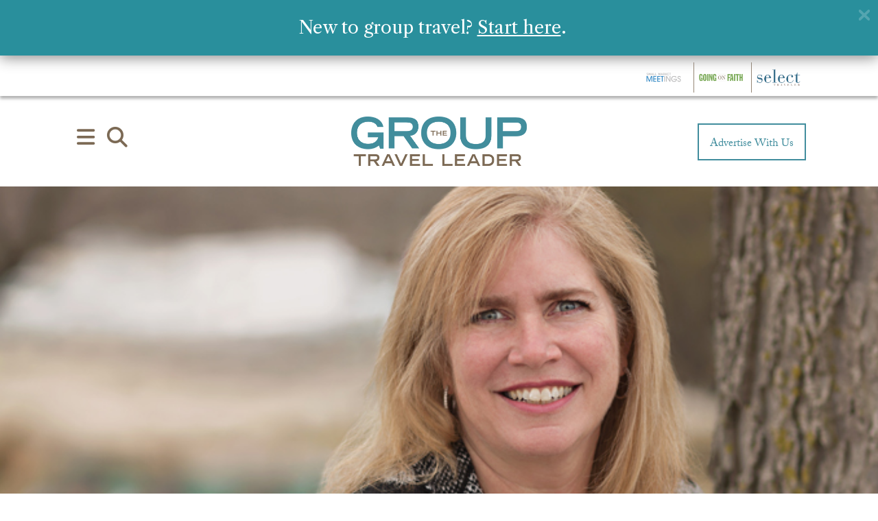

--- FILE ---
content_type: text/html; charset=UTF-8
request_url: https://grouptravelleader.com/articles/expert-insight-wendy-dobrzynski/
body_size: 40160
content:
<!doctype html>
<html lang="en-US">
<head >

	<title>Expert Insight from Wendy Dobrzynski - The Group Travel Leader | Group Tour and Travel Destinations, Attractions &amp; More</title>
	<meta charset="utf-8" />
<script type="text/javascript">
/* <![CDATA[ */
var gform;gform||(document.addEventListener("gform_main_scripts_loaded",function(){gform.scriptsLoaded=!0}),document.addEventListener("gform/theme/scripts_loaded",function(){gform.themeScriptsLoaded=!0}),window.addEventListener("DOMContentLoaded",function(){gform.domLoaded=!0}),gform={domLoaded:!1,scriptsLoaded:!1,themeScriptsLoaded:!1,isFormEditor:()=>"function"==typeof InitializeEditor,callIfLoaded:function(o){return!(!gform.domLoaded||!gform.scriptsLoaded||!gform.themeScriptsLoaded&&!gform.isFormEditor()||(gform.isFormEditor()&&console.warn("The use of gform.initializeOnLoaded() is deprecated in the form editor context and will be removed in Gravity Forms 3.1."),o(),0))},initializeOnLoaded:function(o){gform.callIfLoaded(o)||(document.addEventListener("gform_main_scripts_loaded",()=>{gform.scriptsLoaded=!0,gform.callIfLoaded(o)}),document.addEventListener("gform/theme/scripts_loaded",()=>{gform.themeScriptsLoaded=!0,gform.callIfLoaded(o)}),window.addEventListener("DOMContentLoaded",()=>{gform.domLoaded=!0,gform.callIfLoaded(o)}))},hooks:{action:{},filter:{}},addAction:function(o,r,e,t){gform.addHook("action",o,r,e,t)},addFilter:function(o,r,e,t){gform.addHook("filter",o,r,e,t)},doAction:function(o){gform.doHook("action",o,arguments)},applyFilters:function(o){return gform.doHook("filter",o,arguments)},removeAction:function(o,r){gform.removeHook("action",o,r)},removeFilter:function(o,r,e){gform.removeHook("filter",o,r,e)},addHook:function(o,r,e,t,n){null==gform.hooks[o][r]&&(gform.hooks[o][r]=[]);var d=gform.hooks[o][r];null==n&&(n=r+"_"+d.length),gform.hooks[o][r].push({tag:n,callable:e,priority:t=null==t?10:t})},doHook:function(r,o,e){var t;if(e=Array.prototype.slice.call(e,1),null!=gform.hooks[r][o]&&((o=gform.hooks[r][o]).sort(function(o,r){return o.priority-r.priority}),o.forEach(function(o){"function"!=typeof(t=o.callable)&&(t=window[t]),"action"==r?t.apply(null,e):e[0]=t.apply(null,e)})),"filter"==r)return e[0]},removeHook:function(o,r,t,n){var e;null!=gform.hooks[o][r]&&(e=(e=gform.hooks[o][r]).filter(function(o,r,e){return!!(null!=n&&n!=o.tag||null!=t&&t!=o.priority)}),gform.hooks[o][r]=e)}});
/* ]]> */
</script>

	<meta http-equiv="x-ua-compatible" content="ie=edge">
	<meta http-equiv="Content-Type" content="text/html; charset=UTF-8" />

	<link rel="profile" href="http://gmpg.org/xfn/11" />
	<link rel="pingback" href="https://grouptravelleader.com/xmlrpc.php" />
	
	<meta name="viewport" content="width=device-width, initial-scale=1.0">

	<script>var et_site_url='https://grouptravelleader.com';var et_post_id='22567';function et_core_page_resource_fallback(a,b){"undefined"===typeof b&&(b=a.sheet.cssRules&&0===a.sheet.cssRules.length);b&&(a.onerror=null,a.onload=null,a.href?a.href=et_site_url+"/?et_core_page_resource="+a.id+et_post_id:a.src&&(a.src=et_site_url+"/?et_core_page_resource="+a.id+et_post_id))}
</script><meta name='robots' content='index, follow, max-image-preview:large, max-snippet:-1, max-video-preview:-1' />
	<style>img:is([sizes="auto" i], [sizes^="auto," i]) { contain-intrinsic-size: 3000px 1500px }</style>
	
	<!-- This site is optimized with the Yoast SEO plugin v26.5 - https://yoast.com/wordpress/plugins/seo/ -->
	<link rel="canonical" href="https://grouptravelleader.com/articles/expert-insight-wendy-dobrzynski/" />
	<meta name="twitter:label1" content="Est. reading time" />
	<meta name="twitter:data1" content="3 minutes" />
	<script type="application/ld+json" class="yoast-schema-graph">{"@context":"https://schema.org","@graph":[{"@type":"WebPage","@id":"https://grouptravelleader.com/articles/expert-insight-wendy-dobrzynski/","url":"https://grouptravelleader.com/articles/expert-insight-wendy-dobrzynski/","name":"Expert Insight from Wendy Dobrzynski - The Group Travel Leader | Group Tour and Travel Destinations, Attractions &amp; More","isPartOf":{"@id":"https://grouptravelleader.com/#website"},"primaryImageOfPage":{"@id":"https://grouptravelleader.com/articles/expert-insight-wendy-dobrzynski/#primaryimage"},"image":{"@id":"https://grouptravelleader.com/articles/expert-insight-wendy-dobrzynski/#primaryimage"},"thumbnailUrl":"https://grouptravelleader.com/wp-content/uploads/2018/05/Profile-Wendy-D-2018.jpg","datePublished":"2018-05-07T00:00:00+00:00","dateModified":"2018-10-22T17:25:09+00:00","breadcrumb":{"@id":"https://grouptravelleader.com/articles/expert-insight-wendy-dobrzynski/#breadcrumb"},"inLanguage":"en-US","potentialAction":[{"@type":"ReadAction","target":["https://grouptravelleader.com/articles/expert-insight-wendy-dobrzynski/"]}]},{"@type":"ImageObject","inLanguage":"en-US","@id":"https://grouptravelleader.com/articles/expert-insight-wendy-dobrzynski/#primaryimage","url":"https://grouptravelleader.com/wp-content/uploads/2018/05/Profile-Wendy-D-2018.jpg","contentUrl":"https://grouptravelleader.com/wp-content/uploads/2018/05/Profile-Wendy-D-2018.jpg","width":678,"height":368},{"@type":"BreadcrumbList","@id":"https://grouptravelleader.com/articles/expert-insight-wendy-dobrzynski/#breadcrumb","itemListElement":[{"@type":"ListItem","position":1,"name":"Home","item":"https://grouptravelleader.com/"},{"@type":"ListItem","position":2,"name":"Articles","item":"https://grouptravelleader.com/articles/"},{"@type":"ListItem","position":3,"name":"Expert Insight from Wendy Dobrzynski"}]},{"@type":"WebSite","@id":"https://grouptravelleader.com/#website","url":"https://grouptravelleader.com/","name":"The Group Travel Leader | Group Tour and Travel Destinations, Attractions &amp; More","description":"","alternateName":"The Group Travel Leader","potentialAction":[{"@type":"SearchAction","target":{"@type":"EntryPoint","urlTemplate":"https://grouptravelleader.com/?s={search_term_string}"},"query-input":{"@type":"PropertyValueSpecification","valueRequired":true,"valueName":"search_term_string"}}],"inLanguage":"en-US"}]}</script>
	<!-- / Yoast SEO plugin. -->


<!-- Hubbub v.1.36.1 https://morehubbub.com/ -->
<meta property="og:locale" content="en_US" />
<meta property="og:type" content="article" />
<meta property="og:title" content="Expert Insight from Wendy Dobrzynski" />
<meta property="og:description" content="Wendy Dobrzynski with Circle Wisconsin shares her experiences in the travel industry and her top sales tips." />
<meta property="og:url" content="https://grouptravelleader.com/articles/expert-insight-wendy-dobrzynski/" />
<meta property="og:site_name" content="The Group Travel Leader | Group Tour and Travel Destinations, Attractions &amp; More" />
<meta property="og:updated_time" content="2018-10-22T17:25:09+00:00" />
<meta property="article:published_time" content="2018-05-07T00:00:00+00:00" />
<meta property="article:modified_time" content="2018-10-22T17:25:09+00:00" />
<meta name="twitter:card" content="summary_large_image" />
<meta name="twitter:title" content="Expert Insight from Wendy Dobrzynski" />
<meta name="twitter:description" content="Wendy Dobrzynski with Circle Wisconsin shares her experiences in the travel industry and her top sales tips." />
<meta class="flipboard-article" content="Wendy Dobrzynski with Circle Wisconsin shares her experiences in the travel industry and her top sales tips." />
<meta property="og:image" content="https://grouptravelleader.com/wp-content/uploads/2018/05/Profile-Wendy-D-2018.jpg" />
<meta name="twitter:image" content="https://grouptravelleader.com/wp-content/uploads/2018/05/Profile-Wendy-D-2018.jpg" />
<meta property="og:image:width" content="678" />
<meta property="og:image:height" content="368" />
<!-- Hubbub v.1.36.1 https://morehubbub.com/ -->
<link rel='dns-prefetch' href='//www.google.com' />
<link rel='dns-prefetch' href='//use.fontawesome.com' />
<link rel='dns-prefetch' href='//use.typekit.net' />
<link rel='dns-prefetch' href='//fonts.googleapis.com' />
<link href='https://fonts.gstatic.com' crossorigin rel='preconnect' />
		<!-- This site uses the Google Analytics by MonsterInsights plugin v9.11.1 - Using Analytics tracking - https://www.monsterinsights.com/ -->
							<script src="//www.googletagmanager.com/gtag/js?id=G-T8TT2JSE3Q"  data-cfasync="false" data-wpfc-render="false" type="text/javascript" async></script>
			<script data-cfasync="false" data-wpfc-render="false" type="text/javascript">
				var mi_version = '9.11.1';
				var mi_track_user = true;
				var mi_no_track_reason = '';
								var MonsterInsightsDefaultLocations = {"page_location":"https:\/\/grouptravelleader.com\/articles\/expert-insight-wendy-dobrzynski\/"};
								if ( typeof MonsterInsightsPrivacyGuardFilter === 'function' ) {
					var MonsterInsightsLocations = (typeof MonsterInsightsExcludeQuery === 'object') ? MonsterInsightsPrivacyGuardFilter( MonsterInsightsExcludeQuery ) : MonsterInsightsPrivacyGuardFilter( MonsterInsightsDefaultLocations );
				} else {
					var MonsterInsightsLocations = (typeof MonsterInsightsExcludeQuery === 'object') ? MonsterInsightsExcludeQuery : MonsterInsightsDefaultLocations;
				}

								var disableStrs = [
										'ga-disable-G-T8TT2JSE3Q',
									];

				/* Function to detect opted out users */
				function __gtagTrackerIsOptedOut() {
					for (var index = 0; index < disableStrs.length; index++) {
						if (document.cookie.indexOf(disableStrs[index] + '=true') > -1) {
							return true;
						}
					}

					return false;
				}

				/* Disable tracking if the opt-out cookie exists. */
				if (__gtagTrackerIsOptedOut()) {
					for (var index = 0; index < disableStrs.length; index++) {
						window[disableStrs[index]] = true;
					}
				}

				/* Opt-out function */
				function __gtagTrackerOptout() {
					for (var index = 0; index < disableStrs.length; index++) {
						document.cookie = disableStrs[index] + '=true; expires=Thu, 31 Dec 2099 23:59:59 UTC; path=/';
						window[disableStrs[index]] = true;
					}
				}

				if ('undefined' === typeof gaOptout) {
					function gaOptout() {
						__gtagTrackerOptout();
					}
				}
								window.dataLayer = window.dataLayer || [];

				window.MonsterInsightsDualTracker = {
					helpers: {},
					trackers: {},
				};
				if (mi_track_user) {
					function __gtagDataLayer() {
						dataLayer.push(arguments);
					}

					function __gtagTracker(type, name, parameters) {
						if (!parameters) {
							parameters = {};
						}

						if (parameters.send_to) {
							__gtagDataLayer.apply(null, arguments);
							return;
						}

						if (type === 'event') {
														parameters.send_to = monsterinsights_frontend.v4_id;
							var hookName = name;
							if (typeof parameters['event_category'] !== 'undefined') {
								hookName = parameters['event_category'] + ':' + name;
							}

							if (typeof MonsterInsightsDualTracker.trackers[hookName] !== 'undefined') {
								MonsterInsightsDualTracker.trackers[hookName](parameters);
							} else {
								__gtagDataLayer('event', name, parameters);
							}
							
						} else {
							__gtagDataLayer.apply(null, arguments);
						}
					}

					__gtagTracker('js', new Date());
					__gtagTracker('set', {
						'developer_id.dZGIzZG': true,
											});
					if ( MonsterInsightsLocations.page_location ) {
						__gtagTracker('set', MonsterInsightsLocations);
					}
										__gtagTracker('config', 'G-T8TT2JSE3Q', {"forceSSL":"true"} );
										window.gtag = __gtagTracker;										(function () {
						/* https://developers.google.com/analytics/devguides/collection/analyticsjs/ */
						/* ga and __gaTracker compatibility shim. */
						var noopfn = function () {
							return null;
						};
						var newtracker = function () {
							return new Tracker();
						};
						var Tracker = function () {
							return null;
						};
						var p = Tracker.prototype;
						p.get = noopfn;
						p.set = noopfn;
						p.send = function () {
							var args = Array.prototype.slice.call(arguments);
							args.unshift('send');
							__gaTracker.apply(null, args);
						};
						var __gaTracker = function () {
							var len = arguments.length;
							if (len === 0) {
								return;
							}
							var f = arguments[len - 1];
							if (typeof f !== 'object' || f === null || typeof f.hitCallback !== 'function') {
								if ('send' === arguments[0]) {
									var hitConverted, hitObject = false, action;
									if ('event' === arguments[1]) {
										if ('undefined' !== typeof arguments[3]) {
											hitObject = {
												'eventAction': arguments[3],
												'eventCategory': arguments[2],
												'eventLabel': arguments[4],
												'value': arguments[5] ? arguments[5] : 1,
											}
										}
									}
									if ('pageview' === arguments[1]) {
										if ('undefined' !== typeof arguments[2]) {
											hitObject = {
												'eventAction': 'page_view',
												'page_path': arguments[2],
											}
										}
									}
									if (typeof arguments[2] === 'object') {
										hitObject = arguments[2];
									}
									if (typeof arguments[5] === 'object') {
										Object.assign(hitObject, arguments[5]);
									}
									if ('undefined' !== typeof arguments[1].hitType) {
										hitObject = arguments[1];
										if ('pageview' === hitObject.hitType) {
											hitObject.eventAction = 'page_view';
										}
									}
									if (hitObject) {
										action = 'timing' === arguments[1].hitType ? 'timing_complete' : hitObject.eventAction;
										hitConverted = mapArgs(hitObject);
										__gtagTracker('event', action, hitConverted);
									}
								}
								return;
							}

							function mapArgs(args) {
								var arg, hit = {};
								var gaMap = {
									'eventCategory': 'event_category',
									'eventAction': 'event_action',
									'eventLabel': 'event_label',
									'eventValue': 'event_value',
									'nonInteraction': 'non_interaction',
									'timingCategory': 'event_category',
									'timingVar': 'name',
									'timingValue': 'value',
									'timingLabel': 'event_label',
									'page': 'page_path',
									'location': 'page_location',
									'title': 'page_title',
									'referrer' : 'page_referrer',
								};
								for (arg in args) {
																		if (!(!args.hasOwnProperty(arg) || !gaMap.hasOwnProperty(arg))) {
										hit[gaMap[arg]] = args[arg];
									} else {
										hit[arg] = args[arg];
									}
								}
								return hit;
							}

							try {
								f.hitCallback();
							} catch (ex) {
							}
						};
						__gaTracker.create = newtracker;
						__gaTracker.getByName = newtracker;
						__gaTracker.getAll = function () {
							return [];
						};
						__gaTracker.remove = noopfn;
						__gaTracker.loaded = true;
						window['__gaTracker'] = __gaTracker;
					})();
									} else {
										console.log("");
					(function () {
						function __gtagTracker() {
							return null;
						}

						window['__gtagTracker'] = __gtagTracker;
						window['gtag'] = __gtagTracker;
					})();
									}
			</script>
							<!-- / Google Analytics by MonsterInsights -->
		<script type="text/javascript">
/* <![CDATA[ */
window._wpemojiSettings = {"baseUrl":"https:\/\/s.w.org\/images\/core\/emoji\/16.0.1\/72x72\/","ext":".png","svgUrl":"https:\/\/s.w.org\/images\/core\/emoji\/16.0.1\/svg\/","svgExt":".svg","source":{"concatemoji":"https:\/\/grouptravelleader.com\/wp-includes\/js\/wp-emoji-release.min.js?ver=6.8.3"}};
/*! This file is auto-generated */
!function(s,n){var o,i,e;function c(e){try{var t={supportTests:e,timestamp:(new Date).valueOf()};sessionStorage.setItem(o,JSON.stringify(t))}catch(e){}}function p(e,t,n){e.clearRect(0,0,e.canvas.width,e.canvas.height),e.fillText(t,0,0);var t=new Uint32Array(e.getImageData(0,0,e.canvas.width,e.canvas.height).data),a=(e.clearRect(0,0,e.canvas.width,e.canvas.height),e.fillText(n,0,0),new Uint32Array(e.getImageData(0,0,e.canvas.width,e.canvas.height).data));return t.every(function(e,t){return e===a[t]})}function u(e,t){e.clearRect(0,0,e.canvas.width,e.canvas.height),e.fillText(t,0,0);for(var n=e.getImageData(16,16,1,1),a=0;a<n.data.length;a++)if(0!==n.data[a])return!1;return!0}function f(e,t,n,a){switch(t){case"flag":return n(e,"\ud83c\udff3\ufe0f\u200d\u26a7\ufe0f","\ud83c\udff3\ufe0f\u200b\u26a7\ufe0f")?!1:!n(e,"\ud83c\udde8\ud83c\uddf6","\ud83c\udde8\u200b\ud83c\uddf6")&&!n(e,"\ud83c\udff4\udb40\udc67\udb40\udc62\udb40\udc65\udb40\udc6e\udb40\udc67\udb40\udc7f","\ud83c\udff4\u200b\udb40\udc67\u200b\udb40\udc62\u200b\udb40\udc65\u200b\udb40\udc6e\u200b\udb40\udc67\u200b\udb40\udc7f");case"emoji":return!a(e,"\ud83e\udedf")}return!1}function g(e,t,n,a){var r="undefined"!=typeof WorkerGlobalScope&&self instanceof WorkerGlobalScope?new OffscreenCanvas(300,150):s.createElement("canvas"),o=r.getContext("2d",{willReadFrequently:!0}),i=(o.textBaseline="top",o.font="600 32px Arial",{});return e.forEach(function(e){i[e]=t(o,e,n,a)}),i}function t(e){var t=s.createElement("script");t.src=e,t.defer=!0,s.head.appendChild(t)}"undefined"!=typeof Promise&&(o="wpEmojiSettingsSupports",i=["flag","emoji"],n.supports={everything:!0,everythingExceptFlag:!0},e=new Promise(function(e){s.addEventListener("DOMContentLoaded",e,{once:!0})}),new Promise(function(t){var n=function(){try{var e=JSON.parse(sessionStorage.getItem(o));if("object"==typeof e&&"number"==typeof e.timestamp&&(new Date).valueOf()<e.timestamp+604800&&"object"==typeof e.supportTests)return e.supportTests}catch(e){}return null}();if(!n){if("undefined"!=typeof Worker&&"undefined"!=typeof OffscreenCanvas&&"undefined"!=typeof URL&&URL.createObjectURL&&"undefined"!=typeof Blob)try{var e="postMessage("+g.toString()+"("+[JSON.stringify(i),f.toString(),p.toString(),u.toString()].join(",")+"));",a=new Blob([e],{type:"text/javascript"}),r=new Worker(URL.createObjectURL(a),{name:"wpTestEmojiSupports"});return void(r.onmessage=function(e){c(n=e.data),r.terminate(),t(n)})}catch(e){}c(n=g(i,f,p,u))}t(n)}).then(function(e){for(var t in e)n.supports[t]=e[t],n.supports.everything=n.supports.everything&&n.supports[t],"flag"!==t&&(n.supports.everythingExceptFlag=n.supports.everythingExceptFlag&&n.supports[t]);n.supports.everythingExceptFlag=n.supports.everythingExceptFlag&&!n.supports.flag,n.DOMReady=!1,n.readyCallback=function(){n.DOMReady=!0}}).then(function(){return e}).then(function(){var e;n.supports.everything||(n.readyCallback(),(e=n.source||{}).concatemoji?t(e.concatemoji):e.wpemoji&&e.twemoji&&(t(e.twemoji),t(e.wpemoji)))}))}((window,document),window._wpemojiSettings);
/* ]]> */
</script>
<link rel='stylesheet' id='adsanity-default-css-css' href='https://grouptravelleader.com/wp-content/plugins/adsanity/dist/css/widget-default.css?ver=1.9.5' type='text/css' media='screen' />
<style id='wp-emoji-styles-inline-css' type='text/css'>

	img.wp-smiley, img.emoji {
		display: inline !important;
		border: none !important;
		box-shadow: none !important;
		height: 1em !important;
		width: 1em !important;
		margin: 0 0.07em !important;
		vertical-align: -0.1em !important;
		background: none !important;
		padding: 0 !important;
	}
</style>
<link rel='stylesheet' id='wp-block-library-css' href='https://grouptravelleader.com/wp-includes/css/dist/block-library/style.min.css?ver=6.8.3' type='text/css' media='all' />
<style id='classic-theme-styles-inline-css' type='text/css'>
/*! This file is auto-generated */
.wp-block-button__link{color:#fff;background-color:#32373c;border-radius:9999px;box-shadow:none;text-decoration:none;padding:calc(.667em + 2px) calc(1.333em + 2px);font-size:1.125em}.wp-block-file__button{background:#32373c;color:#fff;text-decoration:none}
</style>
<style id='powerpress-player-block-style-inline-css' type='text/css'>


</style>
<style id='font-awesome-svg-styles-default-inline-css' type='text/css'>
.svg-inline--fa {
  display: inline-block;
  height: 1em;
  overflow: visible;
  vertical-align: -.125em;
}
</style>
<link rel='stylesheet' id='font-awesome-svg-styles-css' href='https://grouptravelleader.com/wp-content/uploads/font-awesome/v6.7.2/css/svg-with-js.css' type='text/css' media='all' />
<style id='font-awesome-svg-styles-inline-css' type='text/css'>
   .wp-block-font-awesome-icon svg::before,
   .wp-rich-text-font-awesome-icon svg::before {content: unset;}
</style>
<style id='global-styles-inline-css' type='text/css'>
:root{--wp--preset--aspect-ratio--square: 1;--wp--preset--aspect-ratio--4-3: 4/3;--wp--preset--aspect-ratio--3-4: 3/4;--wp--preset--aspect-ratio--3-2: 3/2;--wp--preset--aspect-ratio--2-3: 2/3;--wp--preset--aspect-ratio--16-9: 16/9;--wp--preset--aspect-ratio--9-16: 9/16;--wp--preset--color--black: #000000;--wp--preset--color--cyan-bluish-gray: #abb8c3;--wp--preset--color--white: #ffffff;--wp--preset--color--pale-pink: #f78da7;--wp--preset--color--vivid-red: #cf2e2e;--wp--preset--color--luminous-vivid-orange: #ff6900;--wp--preset--color--luminous-vivid-amber: #fcb900;--wp--preset--color--light-green-cyan: #7bdcb5;--wp--preset--color--vivid-green-cyan: #00d084;--wp--preset--color--pale-cyan-blue: #8ed1fc;--wp--preset--color--vivid-cyan-blue: #0693e3;--wp--preset--color--vivid-purple: #9b51e0;--wp--preset--gradient--vivid-cyan-blue-to-vivid-purple: linear-gradient(135deg,rgba(6,147,227,1) 0%,rgb(155,81,224) 100%);--wp--preset--gradient--light-green-cyan-to-vivid-green-cyan: linear-gradient(135deg,rgb(122,220,180) 0%,rgb(0,208,130) 100%);--wp--preset--gradient--luminous-vivid-amber-to-luminous-vivid-orange: linear-gradient(135deg,rgba(252,185,0,1) 0%,rgba(255,105,0,1) 100%);--wp--preset--gradient--luminous-vivid-orange-to-vivid-red: linear-gradient(135deg,rgba(255,105,0,1) 0%,rgb(207,46,46) 100%);--wp--preset--gradient--very-light-gray-to-cyan-bluish-gray: linear-gradient(135deg,rgb(238,238,238) 0%,rgb(169,184,195) 100%);--wp--preset--gradient--cool-to-warm-spectrum: linear-gradient(135deg,rgb(74,234,220) 0%,rgb(151,120,209) 20%,rgb(207,42,186) 40%,rgb(238,44,130) 60%,rgb(251,105,98) 80%,rgb(254,248,76) 100%);--wp--preset--gradient--blush-light-purple: linear-gradient(135deg,rgb(255,206,236) 0%,rgb(152,150,240) 100%);--wp--preset--gradient--blush-bordeaux: linear-gradient(135deg,rgb(254,205,165) 0%,rgb(254,45,45) 50%,rgb(107,0,62) 100%);--wp--preset--gradient--luminous-dusk: linear-gradient(135deg,rgb(255,203,112) 0%,rgb(199,81,192) 50%,rgb(65,88,208) 100%);--wp--preset--gradient--pale-ocean: linear-gradient(135deg,rgb(255,245,203) 0%,rgb(182,227,212) 50%,rgb(51,167,181) 100%);--wp--preset--gradient--electric-grass: linear-gradient(135deg,rgb(202,248,128) 0%,rgb(113,206,126) 100%);--wp--preset--gradient--midnight: linear-gradient(135deg,rgb(2,3,129) 0%,rgb(40,116,252) 100%);--wp--preset--font-size--small: 13px;--wp--preset--font-size--medium: 20px;--wp--preset--font-size--large: 36px;--wp--preset--font-size--x-large: 42px;--wp--preset--spacing--20: 0.44rem;--wp--preset--spacing--30: 0.67rem;--wp--preset--spacing--40: 1rem;--wp--preset--spacing--50: 1.5rem;--wp--preset--spacing--60: 2.25rem;--wp--preset--spacing--70: 3.38rem;--wp--preset--spacing--80: 5.06rem;--wp--preset--shadow--natural: 6px 6px 9px rgba(0, 0, 0, 0.2);--wp--preset--shadow--deep: 12px 12px 50px rgba(0, 0, 0, 0.4);--wp--preset--shadow--sharp: 6px 6px 0px rgba(0, 0, 0, 0.2);--wp--preset--shadow--outlined: 6px 6px 0px -3px rgba(255, 255, 255, 1), 6px 6px rgba(0, 0, 0, 1);--wp--preset--shadow--crisp: 6px 6px 0px rgba(0, 0, 0, 1);}:where(.is-layout-flex){gap: 0.5em;}:where(.is-layout-grid){gap: 0.5em;}body .is-layout-flex{display: flex;}.is-layout-flex{flex-wrap: wrap;align-items: center;}.is-layout-flex > :is(*, div){margin: 0;}body .is-layout-grid{display: grid;}.is-layout-grid > :is(*, div){margin: 0;}:where(.wp-block-columns.is-layout-flex){gap: 2em;}:where(.wp-block-columns.is-layout-grid){gap: 2em;}:where(.wp-block-post-template.is-layout-flex){gap: 1.25em;}:where(.wp-block-post-template.is-layout-grid){gap: 1.25em;}.has-black-color{color: var(--wp--preset--color--black) !important;}.has-cyan-bluish-gray-color{color: var(--wp--preset--color--cyan-bluish-gray) !important;}.has-white-color{color: var(--wp--preset--color--white) !important;}.has-pale-pink-color{color: var(--wp--preset--color--pale-pink) !important;}.has-vivid-red-color{color: var(--wp--preset--color--vivid-red) !important;}.has-luminous-vivid-orange-color{color: var(--wp--preset--color--luminous-vivid-orange) !important;}.has-luminous-vivid-amber-color{color: var(--wp--preset--color--luminous-vivid-amber) !important;}.has-light-green-cyan-color{color: var(--wp--preset--color--light-green-cyan) !important;}.has-vivid-green-cyan-color{color: var(--wp--preset--color--vivid-green-cyan) !important;}.has-pale-cyan-blue-color{color: var(--wp--preset--color--pale-cyan-blue) !important;}.has-vivid-cyan-blue-color{color: var(--wp--preset--color--vivid-cyan-blue) !important;}.has-vivid-purple-color{color: var(--wp--preset--color--vivid-purple) !important;}.has-black-background-color{background-color: var(--wp--preset--color--black) !important;}.has-cyan-bluish-gray-background-color{background-color: var(--wp--preset--color--cyan-bluish-gray) !important;}.has-white-background-color{background-color: var(--wp--preset--color--white) !important;}.has-pale-pink-background-color{background-color: var(--wp--preset--color--pale-pink) !important;}.has-vivid-red-background-color{background-color: var(--wp--preset--color--vivid-red) !important;}.has-luminous-vivid-orange-background-color{background-color: var(--wp--preset--color--luminous-vivid-orange) !important;}.has-luminous-vivid-amber-background-color{background-color: var(--wp--preset--color--luminous-vivid-amber) !important;}.has-light-green-cyan-background-color{background-color: var(--wp--preset--color--light-green-cyan) !important;}.has-vivid-green-cyan-background-color{background-color: var(--wp--preset--color--vivid-green-cyan) !important;}.has-pale-cyan-blue-background-color{background-color: var(--wp--preset--color--pale-cyan-blue) !important;}.has-vivid-cyan-blue-background-color{background-color: var(--wp--preset--color--vivid-cyan-blue) !important;}.has-vivid-purple-background-color{background-color: var(--wp--preset--color--vivid-purple) !important;}.has-black-border-color{border-color: var(--wp--preset--color--black) !important;}.has-cyan-bluish-gray-border-color{border-color: var(--wp--preset--color--cyan-bluish-gray) !important;}.has-white-border-color{border-color: var(--wp--preset--color--white) !important;}.has-pale-pink-border-color{border-color: var(--wp--preset--color--pale-pink) !important;}.has-vivid-red-border-color{border-color: var(--wp--preset--color--vivid-red) !important;}.has-luminous-vivid-orange-border-color{border-color: var(--wp--preset--color--luminous-vivid-orange) !important;}.has-luminous-vivid-amber-border-color{border-color: var(--wp--preset--color--luminous-vivid-amber) !important;}.has-light-green-cyan-border-color{border-color: var(--wp--preset--color--light-green-cyan) !important;}.has-vivid-green-cyan-border-color{border-color: var(--wp--preset--color--vivid-green-cyan) !important;}.has-pale-cyan-blue-border-color{border-color: var(--wp--preset--color--pale-cyan-blue) !important;}.has-vivid-cyan-blue-border-color{border-color: var(--wp--preset--color--vivid-cyan-blue) !important;}.has-vivid-purple-border-color{border-color: var(--wp--preset--color--vivid-purple) !important;}.has-vivid-cyan-blue-to-vivid-purple-gradient-background{background: var(--wp--preset--gradient--vivid-cyan-blue-to-vivid-purple) !important;}.has-light-green-cyan-to-vivid-green-cyan-gradient-background{background: var(--wp--preset--gradient--light-green-cyan-to-vivid-green-cyan) !important;}.has-luminous-vivid-amber-to-luminous-vivid-orange-gradient-background{background: var(--wp--preset--gradient--luminous-vivid-amber-to-luminous-vivid-orange) !important;}.has-luminous-vivid-orange-to-vivid-red-gradient-background{background: var(--wp--preset--gradient--luminous-vivid-orange-to-vivid-red) !important;}.has-very-light-gray-to-cyan-bluish-gray-gradient-background{background: var(--wp--preset--gradient--very-light-gray-to-cyan-bluish-gray) !important;}.has-cool-to-warm-spectrum-gradient-background{background: var(--wp--preset--gradient--cool-to-warm-spectrum) !important;}.has-blush-light-purple-gradient-background{background: var(--wp--preset--gradient--blush-light-purple) !important;}.has-blush-bordeaux-gradient-background{background: var(--wp--preset--gradient--blush-bordeaux) !important;}.has-luminous-dusk-gradient-background{background: var(--wp--preset--gradient--luminous-dusk) !important;}.has-pale-ocean-gradient-background{background: var(--wp--preset--gradient--pale-ocean) !important;}.has-electric-grass-gradient-background{background: var(--wp--preset--gradient--electric-grass) !important;}.has-midnight-gradient-background{background: var(--wp--preset--gradient--midnight) !important;}.has-small-font-size{font-size: var(--wp--preset--font-size--small) !important;}.has-medium-font-size{font-size: var(--wp--preset--font-size--medium) !important;}.has-large-font-size{font-size: var(--wp--preset--font-size--large) !important;}.has-x-large-font-size{font-size: var(--wp--preset--font-size--x-large) !important;}
:where(.wp-block-post-template.is-layout-flex){gap: 1.25em;}:where(.wp-block-post-template.is-layout-grid){gap: 1.25em;}
:where(.wp-block-columns.is-layout-flex){gap: 2em;}:where(.wp-block-columns.is-layout-grid){gap: 2em;}
:root :where(.wp-block-pullquote){font-size: 1.5em;line-height: 1.6;}
</style>
<link rel='stylesheet' id='adsanity-cas-css' href='https://grouptravelleader.com/cas-custom-sizes/?ver=1.6' type='text/css' media='all' />
<link rel='stylesheet' id='fl-builder-layout-bundle-504238dbf8747e8bae332118225c4df3-css' href='https://grouptravelleader.com/wp-content/uploads/bb-plugin/cache/504238dbf8747e8bae332118225c4df3-layout-bundle.css?ver=2.9.4.1-1.5.2.1' type='text/css' media='all' />
<link rel='stylesheet' id='font-awesome-official-css' href='https://use.fontawesome.com/releases/v6.7.2/css/all.css' type='text/css' media='all' integrity="sha384-nRgPTkuX86pH8yjPJUAFuASXQSSl2/bBUiNV47vSYpKFxHJhbcrGnmlYpYJMeD7a" crossorigin="anonymous" />
<link rel='stylesheet' id='dpsp-frontend-style-pro-css' href='https://grouptravelleader.com/wp-content/plugins/social-pug/assets/dist/style-frontend-pro.css?ver=1.36.1' type='text/css' media='all' />
<style id='dpsp-frontend-style-pro-inline-css' type='text/css'>

				@media screen and ( max-width : 720px ) {
					.dpsp-content-wrapper.dpsp-hide-on-mobile,
					.dpsp-share-text.dpsp-hide-on-mobile {
						display: none;
					}
					.dpsp-has-spacing .dpsp-networks-btns-wrapper li {
						margin:0 2% 10px 0;
					}
					.dpsp-network-btn.dpsp-has-label:not(.dpsp-has-count) {
						max-height: 40px;
						padding: 0;
						justify-content: center;
					}
					.dpsp-content-wrapper.dpsp-size-small .dpsp-network-btn.dpsp-has-label:not(.dpsp-has-count){
						max-height: 32px;
					}
					.dpsp-content-wrapper.dpsp-size-large .dpsp-network-btn.dpsp-has-label:not(.dpsp-has-count){
						max-height: 46px;
					}
				}
			
</style>
<link rel='stylesheet' id='typekit-css' href='https://use.typekit.net/fpq7jes.css' type='text/css' media='all' />
<link rel='stylesheet' id='style-css-css' href='https://grouptravelleader.com/wp-content/themes/grouptravelleader-wp/css/style.css' type='text/css' media='all' />
<link rel='stylesheet' id='sib-front-css-css' href='https://grouptravelleader.com/wp-content/plugins/mailin/css/mailin-front.css?ver=6.8.3' type='text/css' media='all' />
<link rel='stylesheet' id='fl-builder-google-fonts-39dca6ff4e4a5bd3fb38cf7029fdcdaa-css' href='//fonts.googleapis.com/css?family=Libre+Caslon+Text%3A400&#038;ver=6.8.3' type='text/css' media='all' />
<link rel='stylesheet' id='font-awesome-official-v4shim-css' href='https://use.fontawesome.com/releases/v6.7.2/css/v4-shims.css' type='text/css' media='all' integrity="sha384-npPMK6zwqNmU3qyCCxEcWJkLBNYxEFM1nGgSoAWuCCXqVVz0cvwKEMfyTNkOxM2N" crossorigin="anonymous" />
<script type="text/javascript" src="https://grouptravelleader.com/wp-content/plugins/google-analytics-for-wordpress/assets/js/frontend-gtag.min.js?ver=9.11.1" id="monsterinsights-frontend-script-js" async="async" data-wp-strategy="async"></script>
<script data-cfasync="false" data-wpfc-render="false" type="text/javascript" id='monsterinsights-frontend-script-js-extra'>/* <![CDATA[ */
var monsterinsights_frontend = {"js_events_tracking":"true","download_extensions":"doc,pdf,ppt,zip,xls,docx,pptx,xlsx","inbound_paths":"[]","home_url":"https:\/\/grouptravelleader.com","hash_tracking":"false","v4_id":"G-T8TT2JSE3Q"};/* ]]> */
</script>
<script type="text/javascript" id="jquery-core-js-extra">
/* <![CDATA[ */
var siteObject = {"stylesheet_directory_uri":"https:\/\/grouptravelleader.com\/wp-content\/themes\/grouptravelleader-wp","template_directory_uri":"https:\/\/grouptravelleader.com\/wp-content\/themes\/grouptravelleader-wp","home_url":"https:\/\/grouptravelleader.com","externalLinkWarning":""};
/* ]]> */
</script>
<script type="text/javascript" src="https://grouptravelleader.com/wp-includes/js/jquery/jquery.min.js?ver=3.7.1" id="jquery-core-js"></script>
<script type="text/javascript" src="https://grouptravelleader.com/wp-includes/js/jquery/jquery-migrate.min.js?ver=3.4.1" id="jquery-migrate-js"></script>
<script type="text/javascript" src="https://grouptravelleader.com/wp-content/themes/grouptravelleader-wp/js/siteScripts.js" id="site-scripts-js-js"></script>
<script type="text/javascript" src="https://grouptravelleader.com/wp-content/themes/grouptravelleader-wp/js/advertisers-gf.js" id="advertisers-gf-js-js"></script>
<script type="text/javascript" id="sib-front-js-js-extra">
/* <![CDATA[ */
var sibErrMsg = {"invalidMail":"Please fill out valid email address","requiredField":"Please fill out required fields","invalidDateFormat":"Please fill out valid date format","invalidSMSFormat":"Please fill out valid phone number"};
var ajax_sib_front_object = {"ajax_url":"https:\/\/grouptravelleader.com\/wp-admin\/admin-ajax.php","ajax_nonce":"fac03d3f81","flag_url":"https:\/\/grouptravelleader.com\/wp-content\/plugins\/mailin\/img\/flags\/"};
/* ]]> */
</script>
<script type="text/javascript" src="https://grouptravelleader.com/wp-content/plugins/mailin/js/mailin-front.js?ver=1763392839" id="sib-front-js-js"></script>
<link rel="https://api.w.org/" href="https://grouptravelleader.com/wp-json/" /><link rel='shortlink' href='https://grouptravelleader.com/?p=22567' />
<link rel="alternate" title="oEmbed (JSON)" type="application/json+oembed" href="https://grouptravelleader.com/wp-json/oembed/1.0/embed?url=https%3A%2F%2Fgrouptravelleader.com%2Farticles%2Fexpert-insight-wendy-dobrzynski%2F" />
<link rel="alternate" title="oEmbed (XML)" type="text/xml+oembed" href="https://grouptravelleader.com/wp-json/oembed/1.0/embed?url=https%3A%2F%2Fgrouptravelleader.com%2Farticles%2Fexpert-insight-wendy-dobrzynski%2F&#038;format=xml" />
            <script type="text/javascript"><!--
                                function powerpress_pinw(pinw_url){window.open(pinw_url, 'PowerPressPlayer','toolbar=0,status=0,resizable=1,width=460,height=320');	return false;}
                //-->

                // tabnab protection
                window.addEventListener('load', function () {
                    // make all links have rel="noopener noreferrer"
                    document.querySelectorAll('a[target="_blank"]').forEach(link => {
                        link.setAttribute('rel', 'noopener noreferrer');
                    });
                });
            </script>
            <link rel="preload" href="https://grouptravelleader.com/wp-content/plugins/bloom/core/admin/fonts/modules.ttf" as="font" crossorigin="anonymous"><meta name="hubbub-info" description="Hubbub 1.36.1">		<style type="text/css">
							/* Primary Color */
                body a,
				body .layout-newsletter-block h5,
				body #section-search-header .select-wrap .fa,
				body #section-search-header select,
				body #section-menu .menu-wrap a,
				body .entry .fl-builder-content a.fl-button .fl-button-text,
				body .entry .fl-builder-content a.fl-button,
				body .button.primary-on-trans {
					color:#418d9d;
				}
				/* Primary Color:hover */
				body #section-menu .menu-wrap a:hover,
				body .entry .fl-builder-content a.fl-button .fl-button-text:hover,
				body .button.primary-on-trans:hover {
					color:#418d9d;
					filter: brightness(65%);
				}

                body a:hover {
                    color:#418d9d;
                }

				/* Primary Border */
				body #section-search-header select,
				body .entry .fl-builder-content a.fl-button,
				body .button.primary-on-trans {
					border-color:#418d9d;
				}
				body .accordion-menu .is-accordion-submenu-parent:not(.has-submenu-toggle)>a::after {
					border-color:#418d9d transparent transparent;
				}
				/* Primary Border:hover */
				body .entry .fl-builder-content a.fl-button:hover,
				body .button.primary-on-trans:hover {
					border-color:#418d9d;
					filter: brightness(65%);
				}

				/* Primary Background */
				body #section-site-search-form button {
					background-color:#418d9d;
				}
			
							/* Secondary Color */
				body #section-header .item.fa,
				body .social-media-wrap a {
					color:#7c6a55;
				}
				/* Secondary Color:hover */
				body #section-header .item.fa:hover,
				body .social-media-wrap a:hover {
					color:#7c6a55;
					filter: brightness(125%);
				}

				body #section-footer .social-media-wrap a {
					background-color:#7c6a55;
					filter: brightness(125%);
				}
				body #section-footer .social-media-wrap a:hover {
					background-color:#7c6a55;
					filter: brightness(150%);
				}
				body #section-footer .social-media-wrap a:before {
					color:#7c6a55;
					filter: brightness(65%);
				}

				/* Secondary Border */
				body .item-share .dpsp-networks-btns-wrapper .dpsp-network-btn.dpsp-facebook .dpsp-network-icon, .dpsp-networks-btns-wrapper .dpsp-network-btn.dpsp-facebook,
				body .item-share .dpsp-networks-btns-wrapper .dpsp-network-btn.dpsp-twitter .dpsp-network-icon, .dpsp-networks-btns-wrapper .dpsp-network-btn.dpsp-twitter,
				body .class-name-here {
					border-color:#7c6a55;
				}
				/* Secondary Border:hover */
				body .item-share .dpsp-networks-btns-wrapper .dpsp-network-btn.dpsp-facebook .dpsp-network-icon, .dpsp-networks-btns-wrapper .dpsp-network-btn.dpsp-facebook,
				body .item-share .dpsp-networks-btns-wrapper .dpsp-network-btn.dpsp-twitter .dpsp-network-icon, .dpsp-networks-btns-wrapper .dpsp-network-btn.dpsp-twitter,
				body .class-name-here:hover {
					border-color:#7c6a55;
				}

				/* Secondary Background */
				body .item-share .dpsp-networks-btns-wrapper .dpsp-network-btn.dpsp-facebook .dpsp-network-icon, .dpsp-networks-btns-wrapper .dpsp-network-btn.dpsp-facebook,
				body .item-share .dpsp-networks-btns-wrapper .dpsp-network-btn.dpsp-twitter .dpsp-network-icon, .dpsp-networks-btns-wrapper .dpsp-network-btn.dpsp-twitter,
				body .layout-theme-secondary,
				body #section-network-nav .item:before,
				body .social-media-wrap a {
					background-color:#7c6a55;
				}
				/* Secondary Background:hover */
				body .item-share .dpsp-networks-btns-wrapper .dpsp-network-btn.dpsp-facebook .dpsp-network-icon:hover, .dpsp-networks-btns-wrapper .dpsp-network-btn.dpsp-facebook:hover,
				body .item-share .dpsp-networks-btns-wrapper .dpsp-network-btn.dpsp-twitter .dpsp-network-icon:hover, .dpsp-networks-btns-wrapper .dpsp-network-btn.dpsp-twitter:hover,
				body .social-media-wrap a:hover {
					background-color:#7c6a55;
				}

				body .layout-grid-caption .caption-wrap:before {
					background-color:#7c6a55;
				}
			
			
		</style>
		
<link rel="icon" href="/favicon.ico" type="image/x-icon" />
<header class="fl-builder-content fl-builder-content-33561 fl-builder-global-templates-locked" data-post-id="33561" data-type="header" data-sticky="1" data-sticky-on="all" data-sticky-breakpoint="medium" data-shrink="1" data-overlay="0" data-overlay-bg="transparent" data-shrink-image-height="50px" role="banner" itemscope="itemscope" itemtype="http://schema.org/WPHeader"><div class="fl-row fl-row-full-width fl-row-bg-none fl-node-7ifd5zj84scq fl-row-default-height fl-row-align-center fl-animation fl-slide-in-down" data-node="7ifd5zj84scq" data-animation-delay="0" data-animation-duration="1">
	<div class="fl-row-content-wrap">
								<div class="fl-row-content fl-row-full-width fl-node-content">
		
<div class="fl-col-group fl-node-068qyo2wjlhr" data-node="068qyo2wjlhr">
			<div class="fl-col fl-node-wgl53udiz0mx fl-col-bg-color" data-node="wgl53udiz0mx">
	<div class="fl-col-content fl-node-content"><div class="fl-module fl-module-bb-bootstrap-alerts-module fl-node-gvy3c6k8qref fl-visible-desktop fl-visible-large sticky-row" data-node="gvy3c6k8qref">
	<div class="fl-module-content fl-node-content">
		<!-- Bootstrap alert start -->
 	<div class="bb-bootstrap-alerts">

	<!-- Navigation Link -->
			<a href="https://grouptravelleader.com/start/" target="_blank" >
				<!-- Alert class -->
			<div class="alert alert-custom fade in" >
				<!-- Close Button -->
									<span class="close" data-dismiss="alert" aria-label="close"><i class="fa fa-times" aria-hidden="true"></i></span>
				
				<!-- Alert contents -->
	    		<span class="bbn_information ">
	    			<div class="alert-padding">

	    			<!-- Before text icon -->
	    			
					<!-- Alert Contents -->
	    			<p><span style="font-size: 26px;">New to group travel? <span style="text-decoration: underline;">Start here</span>.</span></p>
	    			<!-- After text icon -->
	    				    				<i class=""></i>
					
					</div>
	    		</span>
	    	</div>
	<!-- Navigation Link Close-->  	
			</a>
		
</div> 
<!-- Bootstrap alert end -->
	</div>
</div>
<div class="fl-module fl-module-bb-bootstrap-alerts-module fl-node-yium4gafzt1n fl-visible-medium fl-visible-mobile sticky-row" data-node="yium4gafzt1n">
	<div class="fl-module-content fl-node-content">
		<!-- Bootstrap alert start -->
 	<div class="bb-bootstrap-alerts">

	<!-- Navigation Link -->
			<a href="https://grouptravelleader.com/start/" target="_blank" >
				<!-- Alert class -->
			<div class="alert alert-custom fade in" >
				<!-- Close Button -->
									<span class="close" data-dismiss="alert" aria-label="close"><i class="fa fa-times" aria-hidden="true"></i></span>
				
				<!-- Alert contents -->
	    		<span class="bbn_information ">
	    			<div class="alert-padding">

	    			<!-- Before text icon -->
	    			
					<!-- Alert Contents -->
	    			<p><span style="font-size: 20px;">New to group travel? <span style="text-decoration: underline;">Start here</span>.</span></p>
	    			<!-- After text icon -->
	    				    				<i class=""></i>
					
					</div>
	    		</span>
	    	</div>
	<!-- Navigation Link Close-->  	
			</a>
		
</div> 
<!-- Bootstrap alert end -->
	</div>
</div>
</div>
</div>
	</div>
		</div>
	</div>
</div>
<style>.fl-node-7ifd5zj84scq.fl-animation:not(.fl-animated){opacity:0}</style></header><div class="uabb-js-breakpoint" style="display: none;"></div><link rel="icon" href="https://grouptravelleader.com/wp-content/uploads/2025/07/gtl-icon-teal-2025-200x200.jpg" sizes="32x32" />
<link rel="icon" href="https://grouptravelleader.com/wp-content/uploads/2025/07/gtl-icon-teal-2025-200x200.jpg" sizes="192x192" />
<link rel="apple-touch-icon" href="https://grouptravelleader.com/wp-content/uploads/2025/07/gtl-icon-teal-2025-200x200.jpg" />
<meta name="msapplication-TileImage" content="https://grouptravelleader.com/wp-content/uploads/2025/07/gtl-icon-teal-2025.jpg" />
		<style type="text/css" id="wp-custom-css">
			/* Get rid of extra margin at top of rows in the UABB Modal module */ 

.uabb-modal .fl-builder-content .fl-row:first-child .fl-row-content-wrap {
    padding-top: unset !important;
}


/* Fix "The Latest Issue" label size on tablet */ 

@media only screen and (max-width: 900px) {
	.layout-latest-edition-bordered .border-wrap .h5 {
	font-size: 17px !important;
	top: -20px !important;
		}
}

/* Get rid of extra margin at top of rows in the UABB accordion module */ 

.fl-module-advanced-accordion .fl-builder-content .fl-row:first-child .fl-row-content-wrap {
    padding-top: unset !important;
}

/* Get rid of padding arround text in Beaver Builder saved text modules for insertion in articles */ 

.fl-builder-content.fl-builder-content-33355 {
	padding: 0 !important;
}

.fl-builder-content.fl-builder-content-33365 {
	padding: 0 !important;
}

.fl-builder-content.fl-builder-content-34119 {
	padding: 0 !important;
}


/* Fix "The Latest Issue" label size on tablet */ 

@media only screen and (max-width: 750px) {
	.layout-latest-edition-bordered .border-wrap .h5 {
	font-size: 17px;
	top: -20px;
		
}
}

/* Put box shadow at the bottom of "New to Group Travel?" banner when stuck to top of the page */ 


.single-articles #section-network-nav {
	box-shadow: 0 4px 4px rgba(0,0,0,1);
	z-index: -1;
}

/* Style "About Us" sidebar box with border, margin, text knockout (to match "The Latest Issue"); also put some space below GTL Logo*/ 

.article-sidebar-about-us-block {border-style: solid;
	border-width: 2px;
padding-top: 30px;
padding-left: 25px;
padding-right: 25px;
padding-bottom: 10px;}

.article-sidebar-about-us-block-header-top {
	margin-top: -40px;
	background: #fff;
	margin-right: auto;
	margin-left: auto;
	width: 70%;
}

.article-sidebar-about-us-block-logo-2 {
	margin-bottom: 20px;
}

/* Responsive styling on "About Us" in sidebar"*/ 


@media only screen and (max-width: 750px) {
	
	.article-sidebar-about-us-block-header-top {
		font-size: 17px;
	top: -20px;
		width: 38%;}
	
	.article-sidebar-about-us-block-body-text {
		line-height: 1.5em;
		font-size: 14px !important;
	}
	
	.article-sidebar-about-us-block {padding-left: 15px;
padding-right: 15px;
	}
	
	.article-sidebar-about-us-block-logo-2 {
	margin-bottom: 20px;
	margin-right: 15px;
	margin-left: 15px;
	margin-top: 15px;
}
}

.bx-pager{
	bottom: -70px !important;
}

		</style>
		
</head>
<!-- Start Body -->
<body class="wp-singular articles-template-default single single-articles postid-22567 wp-theme-grouptravelleader-wp fl-builder-2-9-4-1 fl-themer-1-5-2-1 fl-no-js fl-theme-builder-header fl-theme-builder-header-test-page-top-slide-in-header et_bloom has-post-thumbnail">
		<div id="section-skip-to-primary-content" class="hide">
    <a href="#section-main">Skip to site content</a>
</div>
<div id="section-menu-bg"></div>
<div id="section-menu">
    <div id="trigger-close" class="grid-x grid-x-primary grid-margin-x">
        <div class="large-4 medium-4 small-12 cell cell-primary">
            <div class="menu-wrap">
                <span class="trigger-menu-close fa fa-times"></span>
                <div class="text-center">
                    <a class="item item-site-logo" href="https://grouptravelleader.com">
                        <img src="https://grouptravelleader.com/wp-content/uploads/2018/10/GTL-Logo.png" alt="The Group Travel Leader | Group Tour and Travel Destinations, Attractions &amp; More" />
                    </a>
                </div>
				<div id="section-site-search-form">
    <form method="get" action="https://grouptravelleader.com">
        <div class="grid-x">
            <div class="large-10 medium-10 small-10 cell">
                <input placeholder="Search" id="input-text-search" type="text" name="s" value="" />
            </div>
            <div class="large-2 medium-2 small-2 cell">
                <button type="submit" class="button expanded">
                    <span class="fa fa-search"></span>
                </button>
            </div>
        </div>
    </form>
</div>				<div id="primary-menu" class="menu-atiba-dev-primary-menu-container"><ul id="menu-atiba-dev-primary-menu" class="vertical menu accordion-menu"><li id="menu-item-23077" class="menu-item menu-item-type-custom menu-item-object-custom menu-item-has-children menu-item-23077"><a href="#">Travel Tools</a>
<ul class="sub-menu">
	<li id="menu-item-23078" class="menu-item menu-item-type-taxonomy menu-item-object-category menu-item-23078"><a href="https://grouptravelleader.com/category/group-travel-101/">Group Travel 101</a></li>
	<li id="menu-item-23048" class="menu-item menu-item-type-taxonomy menu-item-object-articles_category menu-item-23048"><a href="https://grouptravelleader.com/article-category/travel-news/">Travel News</a></li>
	<li id="menu-item-23079" class="menu-item menu-item-type-custom menu-item-object-custom menu-item-23079"><a href="/article-category/people-you-should-know/">People You Should Know</a></li>
	<li id="menu-item-23007" class="menu-item menu-item-type-custom menu-item-object-custom menu-item-23007"><a href="/navigator">Tourism Navigator</a></li>
	<li id="menu-item-23080" class="menu-item menu-item-type-post_type menu-item-object-page menu-item-23080"><a href="https://grouptravelleader.com/partner-links/">Partner Links</a></li>
	<li id="menu-item-23081" class="menu-item menu-item-type-post_type menu-item-object-page menu-item-23081"><a href="https://grouptravelleader.com/tour-operators/">Tour Operators</a></li>
	<li id="menu-item-23082" class="menu-item menu-item-type-post_type menu-item-object-page menu-item-23082"><a href="https://grouptravelleader.com/group-games/">Games</a></li>
	<li id="menu-item-30460" class="menu-item menu-item-type-post_type menu-item-object-page menu-item-30460"><a href="https://grouptravelleader.com/podcast/">Podcast</a></li>
</ul>
</li>
<li id="menu-item-23083" class="menu-item menu-item-type-custom menu-item-object-custom menu-item-has-children menu-item-23083"><a href="#">Trip Ideas</a>
<ul class="sub-menu">
	<li id="menu-item-25087" class="menu-item menu-item-type-custom menu-item-object-custom menu-item-25087"><a href="/article-category/travel-themes/">Travel Themes</a></li>
	<li id="menu-item-23084" class="menu-item menu-item-type-custom menu-item-object-custom menu-item-23084"><a href="/itinerary-listings/">Itinerary Listings</a></li>
</ul>
</li>
<li id="menu-item-23085" class="menu-item menu-item-type-custom menu-item-object-custom menu-item-has-children menu-item-23085"><a href="#">Destinations</a>
<ul class="sub-menu">
	<li id="menu-item-25088" class="menu-item menu-item-type-custom menu-item-object-custom menu-item-25088"><a href="/article-category/travel-stories/">Travel Stories</a></li>
	<li id="menu-item-23090" class="menu-item menu-item-type-custom menu-item-object-custom menu-item-23090"><a href="/destination-category/videos/">Videos</a></li>
	<li id="menu-item-25176" class="menu-item menu-item-type-taxonomy menu-item-object-articles_category menu-item-25176"><a href="https://grouptravelleader.com/article-category/photo-galleries/">Photo Galleries</a></li>
</ul>
</li>
</ul></div><div id="secondary-menu" class="menu-atiba-dev-secondary-menu-container"><ul id="menu-atiba-dev-secondary-menu" class="menu"><li id="menu-item-23073" class="menu-item menu-item-type-post_type menu-item-object-page menu-item-23073"><a href="https://grouptravelleader.com/about-us/">Our Magazine</a></li>
<li id="menu-item-23075" class="menu-item menu-item-type-post_type menu-item-object-page menu-item-23075"><a href="https://grouptravelleader.com/digital-edition/">Digital Edition</a></li>
<li id="menu-item-23076" class="menu-item menu-item-type-post_type menu-item-object-page menu-item-23076"><a href="https://grouptravelleader.com/subscribe/">Subscribe</a></li>
<li id="menu-item-25100" class="menu-item menu-item-type-custom menu-item-object-custom menu-item-25100"><a href="https://gtl-advertising.com/">Advertise With Us</a></li>
<li id="menu-item-25552" class="menu-item menu-item-type-post_type menu-item-object-page menu-item-25552"><a href="https://grouptravelleader.com/about-us/">Contact</a></li>
</ul></div>                <div class="text-center layout-pad-top">
					    <div class="social-media-wrap">
		            <a href="https://twitter.com/grouptravelpubs/" target="_blank" class="fab fa-twitter">
                <span class="text hide">https://twitter.com/grouptravelpubs/</span>
            </a>
		            <a href="https://www.facebook.com/grouptravelleader" target="_blank" class="fab fa-facebook">
                <span class="text hide">https://www.facebook.com/grouptravelleader</span>
            </a>
		            <a href="https://www.instagram.com/thegrouptravelleader/" target="_blank" class="fab fa-instagram">
                <span class="text hide">https://www.instagram.com/thegrouptravelleader/</span>
            </a>
		            <a href="https://www.tiktok.com/@thegrouptravelleader" target="_blank" class="fab fa-tiktok">
                <span class="text hide">https://www.tiktok.com/@thegrouptravelleader</span>
            </a>
		            <a href="https://www.pinterest.com/grouptravelpubs/" target="_blank" class="fab fa-pinterest">
                <span class="text hide">https://www.pinterest.com/grouptravelpubs/</span>
            </a>
		            <a href="https://www.linkedin.com/company/1952398" target="_blank" class="fab fa-linkedin">
                <span class="text hide">https://www.linkedin.com/company/1952398</span>
            </a>
		    </div>
                </div>
            </div>
        </div>
    </div>
</div><div id="section-header-wrap">
            <div id="section-network-nav">
            <div class="grid-container">
                <div class="grid-x grid-margin-x">
                    <div class="large-12 cell text-right">
	                                                <a class="item" href="https://smallmarketmeetings.com"><img src="https://grouptravelleader.com/wp-content/uploads/2018/11/SMM_topmenu.png" alt="Group Travel Leader" /></a>
                                                    <a class="item" href="https://goingonfaith.com"><img src="https://grouptravelleader.com/wp-content/uploads/2018/08/logo-gof.png" alt="Group Travel Leader" /></a>
                                                    <a class="item" href="https://selecttraveler.com"><img src="https://grouptravelleader.com/wp-content/uploads/2018/08/logo-st.png" alt="Group Travel Leader" /></a>
                                            </div>
                </div>
            </div>
        </div>
        <div id="section-header">
        <div class="grid-container">
            <div class="grid-x grid-margin-x">
                <div class="large-4 medium-4 small-5 cell item-nav text-left">
                    <div class="ic-wrap">
                        <a class="trigger-menu-open item fa fa-bars" href="#"></a>
                        <a class="trigger-menu-open item fa fa-search" href="#"></a>
                    </div>
                </div>
                <div class="large-4 medium-4 small-7 cell item-logo text-center">
                    <a class="item item-site-logo" href="https://grouptravelleader.com">
                        <img src="https://grouptravelleader.com/wp-content/uploads/2018/10/GTL-Logo.png" alt="The Group Travel Leader | Group Tour and Travel Destinations, Attractions &amp; More" />
                    </a>
                </div>
                <div class="large-4 medium-4 cell item-button text-right">
                                            <div class="btn-wrap">
                            <a class="item button primary-on-trans" href="https://gtl-advertising.com">Advertise With Us</a>
                        </div>
                                    </div>
            </div>
        </div>
    </div>
</div>    <div id="section-featured-image">
        <div class="featured-image" style="background-image:url('https://grouptravelleader.com/wp-content/uploads/2018/05/Profile-Wendy-D-2018.jpg');"></div>
					<p>courtesy Circle Wisconsin</p>
		    </div>
<div id="section-main">
    <div class="grid-container layout-pad-bottom">
        <div class="grid-x grid-margin-x grid-margin-y layout-pad-top">
		                <div class="large-9 medium-9 cell">
			                    <div class="layout-single-post">
				    					                                <div class="post-22567 articles type-articles status-publish has-post-thumbnail hentry articles_category-featured articles_category-people-you-should-know grow-content-body">
							    <h1 class="h1">Expert Insight from Wendy Dobrzynski</h1>                                <div class="post-meta">
								    <div class="item item-author">By <a href="https://grouptravelleader.com/author/brian_jewell/" title="See All Posts by Brian Jewell">Brian Jewell</a></div>                                    <div class="item spacer">|</div>
								    <div class="item item-date">May 7, 2018</div>								                                    </div>
	                                                            							    <div class="entry">
									<div id="dpsp-content-top" class="dpsp-content-wrapper dpsp-shape-rounded dpsp-size-small dpsp-has-spacing dpsp-no-labels dpsp-no-labels-mobile dpsp-hide-on-mobile dpsp-button-style-6" style="min-height:32px;position:relative">
	<ul class="dpsp-networks-btns-wrapper dpsp-networks-btns-share dpsp-networks-btns-content dpsp-column-auto " style="padding:0;margin:0;list-style-type:none">
<li class="dpsp-network-list-item dpsp-network-list-item-facebook" style="float:left">
	<a rel="nofollow noopener" href="https://www.facebook.com/sharer/sharer.php?u=https%3A%2F%2Fgrouptravelleader.com%2Farticles%2Fexpert-insight-wendy-dobrzynski%2F&#038;t=Expert%20Insight%20from%20Wendy%20Dobrzynski" class="dpsp-network-btn dpsp-facebook dpsp-no-label dpsp-first dpsp-has-label-mobile" target="_blank" aria-label="Share on Facebook" title="Share on Facebook" style="font-size:14px;padding:0rem;max-height:32px" >	<span class="dpsp-network-icon "><span class="dpsp-network-icon-inner" ><svg version="1.1" xmlns="http://www.w3.org/2000/svg" width="32" height="32" viewBox="0 0 18 32"><path d="M17.12 0.224v4.704h-2.784q-1.536 0-2.080 0.64t-0.544 1.92v3.392h5.248l-0.704 5.28h-4.544v13.568h-5.472v-13.568h-4.544v-5.28h4.544v-3.904q0-3.328 1.856-5.152t4.96-1.824q2.624 0 4.064 0.224z"></path></svg></span></span>
	</a></li>

<li class="dpsp-network-list-item dpsp-network-list-item-x" style="float:left">
	<a rel="nofollow noopener" href="https://x.com/intent/tweet?text=Expert%20Insight%20from%20Wendy%20Dobrzynski&#038;url=https%3A%2F%2Fgrouptravelleader.com%2Farticles%2Fexpert-insight-wendy-dobrzynski%2F" class="dpsp-network-btn dpsp-x dpsp-no-label dpsp-has-label-mobile" target="_blank" aria-label="Share on X" title="Share on X" style="font-size:14px;padding:0rem;max-height:32px" >	<span class="dpsp-network-icon "><span class="dpsp-network-icon-inner" ><svg version="1.1" xmlns="http://www.w3.org/2000/svg" width="32" height="32" viewBox="0 0 32 28"><path d="M25.2,1.5h4.9l-10.7,12.3,12.6,16.7h-9.9l-7.7-10.1-8.8,10.1H.6l11.5-13.1L0,1.5h10.1l7,9.2L25.2,1.5ZM23.5,27.5h2.7L8.6,4.3h-2.9l17.8,23.2Z"></path></svg></span></span>
	</a></li>

<li class="dpsp-network-list-item dpsp-network-list-item-pinterest" style="float:left">
	<button rel="nofollow noopener" data-href="#" class="dpsp-network-btn dpsp-pinterest dpsp-no-label dpsp-has-label-mobile" target="_blank" aria-label="Save to Pinterest" title="Save to Pinterest" style="font-size:14px;padding:0rem;max-height:32px" >	<span class="dpsp-network-icon "><span class="dpsp-network-icon-inner" ><svg version="1.1" xmlns="http://www.w3.org/2000/svg" width="32" height="32" viewBox="0 0 23 32"><path d="M0 10.656q0-1.92 0.672-3.616t1.856-2.976 2.72-2.208 3.296-1.408 3.616-0.448q2.816 0 5.248 1.184t3.936 3.456 1.504 5.12q0 1.728-0.32 3.36t-1.088 3.168-1.792 2.656-2.56 1.856-3.392 0.672q-1.216 0-2.4-0.576t-1.728-1.568q-0.16 0.704-0.48 2.016t-0.448 1.696-0.352 1.28-0.48 1.248-0.544 1.12-0.832 1.408-1.12 1.536l-0.224 0.096-0.16-0.192q-0.288-2.816-0.288-3.36 0-1.632 0.384-3.68t1.184-5.152 0.928-3.616q-0.576-1.152-0.576-3.008 0-1.504 0.928-2.784t2.368-1.312q1.088 0 1.696 0.736t0.608 1.824q0 1.184-0.768 3.392t-0.8 3.36q0 1.12 0.8 1.856t1.952 0.736q0.992 0 1.824-0.448t1.408-1.216 0.992-1.696 0.672-1.952 0.352-1.984 0.128-1.792q0-3.072-1.952-4.8t-5.12-1.728q-3.552 0-5.952 2.304t-2.4 5.856q0 0.8 0.224 1.536t0.48 1.152 0.48 0.832 0.224 0.544q0 0.48-0.256 1.28t-0.672 0.8q-0.032 0-0.288-0.032-0.928-0.288-1.632-0.992t-1.088-1.696-0.576-1.92-0.192-1.92z"></path></svg></span></span>
	</button></li>

<li class="dpsp-network-list-item dpsp-network-list-item-email" style="float:left">
	<a rel="nofollow noopener" href="mailto:?subject=Expert%20Insight%20from%20Wendy%20Dobrzynski&#038;body=https%3A%2F%2Fgrouptravelleader.com%2Farticles%2Fexpert-insight-wendy-dobrzynski%2F" class="dpsp-network-btn dpsp-email dpsp-no-label dpsp-last dpsp-has-label-mobile" target="_blank" aria-label="Send over email" title="Send over email" style="font-size:14px;padding:0rem;max-height:32px" >	<span class="dpsp-network-icon "><span class="dpsp-network-icon-inner" ><svg version="1.1" xmlns="http://www.w3.org/2000/svg" width="32" height="32" viewBox="0 0 28 32"><path d="M18.56 17.408l8.256 8.544h-25.248l8.288-8.448 4.32 4.064zM2.016 6.048h24.32l-12.16 11.584zM20.128 15.936l8.224-7.744v16.256zM0 24.448v-16.256l8.288 7.776z"></path></svg></span></span>
	</a></li>
</ul></div>
<h2 class="p1">I<span class="s1">f you have spent any time at national tourism conferences lately, you have probably seen Wendy Dobrzynski. As the executive director of Circle Wisconsin, it&#8217;s her job to travel the country encouraging groups to visit her home state. But her entry into the business came a long time ago in a very different role.</span></h2>
<p class="p2"><span class="s1">&#8220;I&#8217;ve been in the industry now for 30 years,&#8221; Dobrzynski said. &#8220;In 1988, I started working for a bank that had the largest bank travel program in the country. Eventually, I became the director of it. We ran lots and lots of tours, both international and domestic. I have that background and know how to run a tour and what goes into creating a tour.&#8221;</span></p>
<p class="p2"><span class="s1">After 16 years at the bank, Dobrzynski took a job at the Milwaukee Public Museum, an attraction she grew to love while visiting with her kids on field trips. That led to an opportunity at Visit Milwaukee, where she spent nine years in the group sales department. Then, when the director of Circle Wisconsin retired in 2014, Dobrzynski was a natural fit to take her place.</span></p>
<p class="p2"><span class="s1">&#8220;We&#8217;re a private, nonprofit marketing organization,&#8221; she said. &#8220;We&#8217;re a pseudo-DMO [destination marketing organization]. Our mission is to promote our members and the state of Wisconsin to the group travel industry. I&#8217;m the person that attends the shows and meets with group leaders and tour operators and helps them with itinerary ideas. I show them around the state when they come in for FAMs.&#8221;</span></p>
<p class="p2"><span class="s1">That work takes Dobrzynski to several major tourism events, including the American Bus Association Marketplace, where she sponsors the popular cheese booth; NTA&#8217;s Travel Exchange; and the Select Traveler Conference. She also runs the Circle Wisconsin Midwest Marketplace, an event that highlights destinations in Wisconsin, adjacent states and the Dakotas. This year&#8217;s conference in April included 40 tour operators and about 115 tour suppliers.</span></p>
<p class="p2"><span class="s1">These wide-ranging experiences in tourism have convinced Dobrzynski that, contrary to what some believe, group travel has a bright future.</span></p><div class="ad-aligncenter"><div class="ad-row">
<div id="ad-32123" class="ad-700x100 adsanity-700x100 aligncenter adsanity-aligncenter"
><div class="adsanity-inner">

<a rel="nofollow" href="https://grouptravelleader.com/ads/grouprentals-leaderboard-aug23/"  target="_blank"><img width="701" height="101" src="https://grouptravelleader.com/wp-content/uploads/2023/07/GroupRentals.com-enewsletter-leaderboard-700x100-GTM-Aug23.png" class="no-lazy-load wp-post-image" alt="" srcset="https://grouptravelleader.com/wp-content/uploads/2023/07/GroupRentals.com-enewsletter-leaderboard-700x100-GTM-Aug23.png 701w, https://grouptravelleader.com/wp-content/uploads/2023/07/GroupRentals.com-enewsletter-leaderboard-700x100-GTM-Aug23-600x86.png 600w, https://grouptravelleader.com/wp-content/uploads/2023/07/GroupRentals.com-enewsletter-leaderboard-700x100-GTM-Aug23-610x88.png 610w, https://grouptravelleader.com/wp-content/uploads/2023/07/GroupRentals.com-enewsletter-leaderboard-700x100-GTM-Aug23-300x43.png 300w, https://grouptravelleader.com/wp-content/uploads/2023/07/GroupRentals.com-enewsletter-leaderboard-700x100-GTM-Aug23-400x58.png 400w" sizes="(max-width: 701px) 100vw, 701px" /></a>
</div></div>

</div></div>
<p class="p2"><span class="s1">&#8220;Motorcoach travel is always going to be around, and people are always going to want to see different destinations,&#8221; she said. &#8220;We see motorcoaches all over the state. It&#8217;s not a dying industry. The boomers are coming in smaller groups — 50 people on a motorcoach isn&#8217;t as common as it used to be 10 years ago — but the groups are coming. People are realizing that getting on a motorcoach is much more convenient and easy than getting in a car and planning trips themselves.&#8221;</span></p>
<p class="p2"><span class="s1">For Dobrzynski, who dreamed of traveling the world when she was a child, this career has proved thrilling and fulfilling.</span></p>
<p class="p2"><span class="s1">&#8220;It&#8217;s been a nice progression over the last 30 years,&#8221; she said. &#8220;I started out getting people out of the state of Wisconsin, and now I&#8217;m getting them into the state of Wisconsin. It&#8217;s been an interesting progression, full circle, and I wouldn&#8217;t change a thing. I love tourism, I love travel, and I think getting people out to experience their dreams is an incredible thing to do, whether it&#8217;s the Wisconsin Dells, Door County or New Zealand.&#8221;</span></p>
<h2 class="p4"><span class="s1">Sales Tip from Wendy</span></h2>
<p class="p5"><span class="s2">&#8220;I&#8217;m a big proponent of using your CVB or DMO. If you do a travel show, have someone from the DMO come. Nobody can get people excited about a destination like someone who lives there. This is my home. There&#8217;s a reason I live here. I can connect with those people and help them get excited about the destination.&#8221;</span></p>
<div id="dpsp-content-bottom" class="dpsp-content-wrapper dpsp-shape-rounded dpsp-size-small dpsp-has-spacing dpsp-no-labels dpsp-no-labels-mobile dpsp-hide-on-mobile dpsp-button-style-6" style="min-height:32px;position:relative">
	<ul class="dpsp-networks-btns-wrapper dpsp-networks-btns-share dpsp-networks-btns-content dpsp-column-auto " style="padding:0;margin:0;list-style-type:none">
<li class="dpsp-network-list-item dpsp-network-list-item-facebook" style="float:left">
	<a rel="nofollow noopener" href="https://www.facebook.com/sharer/sharer.php?u=https%3A%2F%2Fgrouptravelleader.com%2Farticles%2Fexpert-insight-wendy-dobrzynski%2F&#038;t=Expert%20Insight%20from%20Wendy%20Dobrzynski" class="dpsp-network-btn dpsp-facebook dpsp-no-label dpsp-first dpsp-has-label-mobile" target="_blank" aria-label="Share on Facebook" title="Share on Facebook" style="font-size:14px;padding:0rem;max-height:32px" >	<span class="dpsp-network-icon "><span class="dpsp-network-icon-inner" ><svg version="1.1" xmlns="http://www.w3.org/2000/svg" width="32" height="32" viewBox="0 0 18 32"><path d="M17.12 0.224v4.704h-2.784q-1.536 0-2.080 0.64t-0.544 1.92v3.392h5.248l-0.704 5.28h-4.544v13.568h-5.472v-13.568h-4.544v-5.28h4.544v-3.904q0-3.328 1.856-5.152t4.96-1.824q2.624 0 4.064 0.224z"></path></svg></span></span>
	</a></li>

<li class="dpsp-network-list-item dpsp-network-list-item-x" style="float:left">
	<a rel="nofollow noopener" href="https://x.com/intent/tweet?text=Expert%20Insight%20from%20Wendy%20Dobrzynski&#038;url=https%3A%2F%2Fgrouptravelleader.com%2Farticles%2Fexpert-insight-wendy-dobrzynski%2F" class="dpsp-network-btn dpsp-x dpsp-no-label dpsp-has-label-mobile" target="_blank" aria-label="Share on X" title="Share on X" style="font-size:14px;padding:0rem;max-height:32px" >	<span class="dpsp-network-icon "><span class="dpsp-network-icon-inner" ><svg version="1.1" xmlns="http://www.w3.org/2000/svg" width="32" height="32" viewBox="0 0 32 28"><path d="M25.2,1.5h4.9l-10.7,12.3,12.6,16.7h-9.9l-7.7-10.1-8.8,10.1H.6l11.5-13.1L0,1.5h10.1l7,9.2L25.2,1.5ZM23.5,27.5h2.7L8.6,4.3h-2.9l17.8,23.2Z"></path></svg></span></span>
	</a></li>

<li class="dpsp-network-list-item dpsp-network-list-item-pinterest" style="float:left">
	<button rel="nofollow noopener" data-href="#" class="dpsp-network-btn dpsp-pinterest dpsp-no-label dpsp-has-label-mobile" target="_blank" aria-label="Save to Pinterest" title="Save to Pinterest" style="font-size:14px;padding:0rem;max-height:32px" >	<span class="dpsp-network-icon "><span class="dpsp-network-icon-inner" ><svg version="1.1" xmlns="http://www.w3.org/2000/svg" width="32" height="32" viewBox="0 0 23 32"><path d="M0 10.656q0-1.92 0.672-3.616t1.856-2.976 2.72-2.208 3.296-1.408 3.616-0.448q2.816 0 5.248 1.184t3.936 3.456 1.504 5.12q0 1.728-0.32 3.36t-1.088 3.168-1.792 2.656-2.56 1.856-3.392 0.672q-1.216 0-2.4-0.576t-1.728-1.568q-0.16 0.704-0.48 2.016t-0.448 1.696-0.352 1.28-0.48 1.248-0.544 1.12-0.832 1.408-1.12 1.536l-0.224 0.096-0.16-0.192q-0.288-2.816-0.288-3.36 0-1.632 0.384-3.68t1.184-5.152 0.928-3.616q-0.576-1.152-0.576-3.008 0-1.504 0.928-2.784t2.368-1.312q1.088 0 1.696 0.736t0.608 1.824q0 1.184-0.768 3.392t-0.8 3.36q0 1.12 0.8 1.856t1.952 0.736q0.992 0 1.824-0.448t1.408-1.216 0.992-1.696 0.672-1.952 0.352-1.984 0.128-1.792q0-3.072-1.952-4.8t-5.12-1.728q-3.552 0-5.952 2.304t-2.4 5.856q0 0.8 0.224 1.536t0.48 1.152 0.48 0.832 0.224 0.544q0 0.48-0.256 1.28t-0.672 0.8q-0.032 0-0.288-0.032-0.928-0.288-1.632-0.992t-1.088-1.696-0.576-1.92-0.192-1.92z"></path></svg></span></span>
	</button></li>

<li class="dpsp-network-list-item dpsp-network-list-item-email" style="float:left">
	<a rel="nofollow noopener" href="mailto:?subject=Expert%20Insight%20from%20Wendy%20Dobrzynski&#038;body=https%3A%2F%2Fgrouptravelleader.com%2Farticles%2Fexpert-insight-wendy-dobrzynski%2F" class="dpsp-network-btn dpsp-email dpsp-no-label dpsp-last dpsp-has-label-mobile" target="_blank" aria-label="Send over email" title="Send over email" style="font-size:14px;padding:0rem;max-height:32px" >	<span class="dpsp-network-icon "><span class="dpsp-network-icon-inner" ><svg version="1.1" xmlns="http://www.w3.org/2000/svg" width="32" height="32" viewBox="0 0 28 32"><path d="M18.56 17.408l8.256 8.544h-25.248l8.288-8.448 4.32 4.064zM2.016 6.048h24.32l-12.16 11.584zM20.128 15.936l8.224-7.744v16.256zM0 24.448v-16.256l8.288 7.776z"></path></svg></span></span>
	</a></li>
</ul></div>
<span class="et_bloom_bottom_trigger"></span>								</div>

															    <div id="section-author-bio">
    <div class="grid-container">
        <div class="grid-x grid-margin-x">
	                        <div class="shrink cell">
                    <div class="featured-image">
                        <img src="https://grouptravelleader.com/wp-content/uploads/2016/08/Brian-Jewell-2019.jpg" alt="" />
                    </div>
                </div>
	                    <div class="auto cell">
	            <h3 class="h6"><a href="https://grouptravelleader.com/author/brian_jewell/" title="See All Posts by Brian Jewell">Brian Jewell</a></h3>                <p>Brian Jewell is the executive editor of The Group Travel Leader. In more than a decade of travel journalism he has visited 48 states and 25 foreign countries.</p>
            </div>
        </div>
    </div>
</div>
							    <div id="widget-post-footer" class="sidebar "></div>							    <div id="section-related-posts">
    <div class="grid-container">
        <div class="h6">You May Also Like</div>
    </div>
    <div class="grid-container layout-horizontal-post-grid">
    <div class="grid-x grid-margin-x small-up-2 medium-up-4 large-up-4">
		            <div class="cell">
                <a class="post-wrap" href="https://grouptravelleader.com/articles/discover-living-landscapes-botanical-gardens/">
					                        <div class="featured-image" style="background-image:url('https://grouptravelleader.com/wp-content/uploads/2026/01/Botanical-Gardens-2025-2000x857.jpg');"></div>
										<div class="title">Discover Living Landscapes at Botanical Gardens</div>                </a>
            </div>
			            <div class="cell">
                <a class="post-wrap" href="https://grouptravelleader.com/articles/maryland-is-maritime-mainstay/">
					                        <div class="featured-image" style="background-image:url('https://grouptravelleader.com/wp-content/uploads/2026/01/Maryland-2025-2000x857.jpg');"></div>
										<div class="title">Maryland is a Maritime Mainstay</div>                </a>
            </div>
			            <div class="cell">
                <a class="post-wrap" href="https://grouptravelleader.com/articles/head-back-to-school-at-hbcus/">
					                        <div class="featured-image" style="background-image:url('https://grouptravelleader.com/wp-content/uploads/2025/10/AAHG-HBCUs-2025-2000x857.jpg');"></div>
										<div class="title">Head Back to School at HBCUs</div>                </a>
            </div>
			            <div class="cell">
                <a class="post-wrap" href="https://grouptravelleader.com/articles/onsite-in-alabama-2025/">
					                        <div class="featured-image" style="background-image:url('https://grouptravelleader.com/wp-content/uploads/2025/10/Alabama-FAM-Coverage-2025-2000x857.jpg');"></div>
										<div class="title">OnSite in Alabama</div>                </a>
            </div>
			    </div>
</div></div>
                            </div>
					    					    				                    </div>
            </div>
            <div class="large-3 medium-3 cell">
			    <div id="primary-sidebar" class="sidebar "><div id="block-3" class="widget-box widget_block">
<div class="wp-block-columns is-layout-flex wp-container-core-columns-is-layout-9d6595d7 wp-block-columns-is-layout-flex">
<div class="wp-block-column article-sidebar-about-us-block is-layout-flow wp-block-column-is-layout-flow">
<h5 class="wp-block-heading has-text-align-center article-sidebar-about-us-block-header-top">About Us</h5>


<div class="wp-block-image article-sidebar-about-us-block-logo-2">
<figure class="aligncenter size-full is-resized"><img loading="lazy" decoding="async" width="523" height="145" src="https://gtldevelop.wpengine.com/wp-content/uploads/2023/05/GTL-2012-Masthead_Transparent.png" alt="" class="wp-image-31752" style="width:345px;height:auto" srcset="https://grouptravelleader.com/wp-content/uploads/2023/05/GTL-2012-Masthead_Transparent.png 523w, https://grouptravelleader.com/wp-content/uploads/2023/05/GTL-2012-Masthead_Transparent-300x83.png 300w, https://grouptravelleader.com/wp-content/uploads/2023/05/GTL-2012-Masthead_Transparent-400x111.png 400w" sizes="auto, (max-width: 523px) 100vw, 523px" /></figure></div>


<p class="has-text-align-center article-sidebar-about-us-block-body-text" style="font-size:16px">We're The Group Travel Leader, America's leading experts on all things group travel. Find hundreds of articles, podcasts and other free resources for your group travel program <a href="https://grouptravelleader.com/start/" target="_blank" rel="noreferrer noopener"><strong>here</strong></a>.</p>
</div>
</div>
</div><div id="text-9" class="widget-box widget_text">			<div class="textwidget"><div class="layout-latest-edition-bordered">
    <div class="border-wrap">
        <div class="h5">
            <span class="text">The Latest Issue</span>
        </div>
        <div class="featured-image layout-margin-bottom-sm">
            <img decoding="async" src="https://grouptravelleader.com/wp-content/uploads/2026/01/GTL-January-2026-cover.jpg" alt="Latest Issue" />
        </div>
        <div class="text-center">
            <a href="https://grouptravelleader.com/digital-edition/" class="button primary-on-trans wide">Read</a>
        </div>
    </div>
</div>
</div>
		</div><div id="text-10" class="widget-box widget_text">			<div class="textwidget"><div class="layout-newsletter-block">
			<div class="layout-pad-bottom-sm"></p>
<h5>Stay Connected!</h5>
<p>Get the Group Travel Minute e-newsletter twice a month.<br />
</div>
			<a class="button primary-on-trans" href="https://grouptravelleader.com/subscribe/" target="_blank">Subscribe</a>		</div>
</div>
		</div><div id="adsanity-group-4" class="widget-box widget adsanity-group"><div class="ad-alignnone"><div class="ad-row">
<div id="ad-35931" class="ad-250x250 adsanity-250x250 alignnone adsanity-alignnone"
><div class="adsanity-inner">

<a rel="nofollow" href="https://grouptravelleader.com/ads/visit-ac-dec25/"  target="_blank"><img width="250" height="250" src="https://grouptravelleader.com/wp-content/uploads/2025/12/Atlantic-City-web-banner-250x250-ST-Dec25.png" class="no-lazy-load wp-post-image" alt="" decoding="async" fetchpriority="high" srcset="https://grouptravelleader.com/wp-content/uploads/2025/12/Atlantic-City-web-banner-250x250-ST-Dec25.png 250w, https://grouptravelleader.com/wp-content/uploads/2025/12/Atlantic-City-web-banner-250x250-ST-Dec25-200x200.png 200w" sizes="(max-width: 250px) 100vw, 250px" /></a>
</div></div>

</div></div></div><div id="adsanity-group-6" class="widget-box widget adsanity-group"><div class="ad-alignnone"><div class="ad-row">
<div id="ad-36031" class="ad-250x250 adsanity-250x250 alignnone adsanity-alignnone"
><div class="adsanity-inner">

<a rel="nofollow" href="https://grouptravelleader.com/ads/lincoln-banner-jan26/"  target="_blank"><img width="250" height="250" src="https://grouptravelleader.com/wp-content/uploads/2026/01/Visit-Lincoln-web-banner-250x250-GTL-Jan26.jpg" class="no-lazy-load wp-post-image" alt="" decoding="async" srcset="https://grouptravelleader.com/wp-content/uploads/2026/01/Visit-Lincoln-web-banner-250x250-GTL-Jan26.jpg 250w, https://grouptravelleader.com/wp-content/uploads/2026/01/Visit-Lincoln-web-banner-250x250-GTL-Jan26-200x200.jpg 200w" sizes="(max-width: 250px) 100vw, 250px" /></a>
</div></div>

</div></div></div><div id="adsanity-group-7" class="widget-box widget adsanity-group"><div class="ad-alignnone"><div class="ad-row">
<div id="ad-36032" class="ad-250x250 adsanity-250x250 alignnone adsanity-alignnone"
><div class="adsanity-inner">

<a rel="nofollow" href="https://grouptravelleader.com/ads/ky-tourism-banner-jan26/"  target="_blank"><img width="500" height="500" src="https://grouptravelleader.com/wp-content/uploads/2026/01/KY-Tourism-web-banner-250x250-GTL-Jan26.jpg" class="no-lazy-load wp-post-image" alt="" decoding="async" srcset="https://grouptravelleader.com/wp-content/uploads/2026/01/KY-Tourism-web-banner-250x250-GTL-Jan26.jpg 500w, https://grouptravelleader.com/wp-content/uploads/2026/01/KY-Tourism-web-banner-250x250-GTL-Jan26-300x300.jpg 300w, https://grouptravelleader.com/wp-content/uploads/2026/01/KY-Tourism-web-banner-250x250-GTL-Jan26-200x200.jpg 200w, https://grouptravelleader.com/wp-content/uploads/2026/01/KY-Tourism-web-banner-250x250-GTL-Jan26-400x400.jpg 400w" sizes="(max-width: 500px) 100vw, 500px" /></a>
</div></div>

</div></div></div><div id="block-2" class="widget-box widget_block widget_text">
<p></p>
</div></div>            </div>
		            </div>
    </div>
</div>
<div id="section-footer" class="layout-pad-top layout-theme-secondary">
    <div class="grid-container">
        <div class="grid-x grid-margin-x grid-margin-y">
            <div class="large-3 medium-3 cell">
	            <div id="footer-col-1" class="sidebar "><div id="text-8" class="widget-box widget_text">			<div class="textwidget"><p><img loading="lazy" decoding="async" class="alignnone size-full wp-image-22897" src="https://grouptravelleader.com/wp-content/uploads/2018/07/logo-gtl-white.png" alt="" width="510" height="146" srcset="https://grouptravelleader.com/wp-content/uploads/2018/07/logo-gtl-white.png 510w, https://grouptravelleader.com/wp-content/uploads/2018/07/logo-gtl-white-300x86.png 300w" sizes="auto, (max-width: 510px) 100vw, 510px" /></p>
<h5>Connect with us!</h5>
    <div class="social-media-wrap">
		            <a href="https://twitter.com/grouptravelpubs/" target="_blank" class="fab fa-twitter">
                <span class="text hide">https://twitter.com/grouptravelpubs/</span>
            </a>
		            <a href="https://www.facebook.com/grouptravelleader" target="_blank" class="fab fa-facebook">
                <span class="text hide">https://www.facebook.com/grouptravelleader</span>
            </a>
		            <a href="https://www.instagram.com/thegrouptravelleader/" target="_blank" class="fab fa-instagram">
                <span class="text hide">https://www.instagram.com/thegrouptravelleader/</span>
            </a>
		            <a href="https://www.tiktok.com/@thegrouptravelleader" target="_blank" class="fab fa-tiktok">
                <span class="text hide">https://www.tiktok.com/@thegrouptravelleader</span>
            </a>
		            <a href="https://www.pinterest.com/grouptravelpubs/" target="_blank" class="fab fa-pinterest">
                <span class="text hide">https://www.pinterest.com/grouptravelpubs/</span>
            </a>
		            <a href="https://www.linkedin.com/company/1952398" target="_blank" class="fab fa-linkedin">
                <span class="text hide">https://www.linkedin.com/company/1952398</span>
            </a>
		    </div>

</div>
		</div></div>            </div>
            <div class="large-8 large-offset-1 medium-9 cell">
                <div class="grid-x grid-margin-x grid-margin-y">
                    <div class="large-3 medium-3 small-6 cell">
		                <div id="footer-col-2" class="sidebar "><div id="nav_menu-2" class="widget-box widget_nav_menu"><div class="h3 widget-title"><span class="widget-title-wrap">Destinations</span></div><div class="menu-footer-destinations-container"><ul id="menu-footer-destinations" class="menu"><li id="menu-item-23033" class="menu-item menu-item-type-taxonomy menu-item-object-articles_category menu-item-23033"><a href="https://grouptravelleader.com/article-category/travel-stories/">Travel Stories</a></li>
<li id="menu-item-23034" class="menu-item menu-item-type-taxonomy menu-item-object-articles_category menu-item-23034"><a href="https://grouptravelleader.com/article-category/travel-themes/">Travel Themes</a></li>
<li id="menu-item-23036" class="menu-item menu-item-type-taxonomy menu-item-object-articles_category menu-item-23036"><a href="https://grouptravelleader.com/article-category/videos/">Videos</a></li>
<li id="menu-item-23037" class="menu-item menu-item-type-taxonomy menu-item-object-articles_category menu-item-23037"><a href="https://grouptravelleader.com/article-category/photo-galleries/">Photo Galleries</a></li>
</ul></div></div></div>                    </div>
                    <div class="large-3 medium-3 small-6 cell">
		                <div id="footer-col-3" class="sidebar "><div id="nav_menu-3" class="widget-box widget_nav_menu"><div class="h3 widget-title"><span class="widget-title-wrap">Travel Tools</span></div><div class="menu-footer-travel-tools-container"><ul id="menu-footer-travel-tools" class="menu"><li id="menu-item-30461" class="menu-item menu-item-type-post_type menu-item-object-page menu-item-30461"><a href="https://grouptravelleader.com/podcast/">Podcast</a></li>
<li id="menu-item-23038" class="menu-item menu-item-type-custom menu-item-object-custom menu-item-23038"><a href="/partner-links">Partner Links</a></li>
<li id="menu-item-23040" class="menu-item menu-item-type-post_type menu-item-object-page menu-item-23040"><a href="https://grouptravelleader.com/museums/">Museums</a></li>
<li id="menu-item-23041" class="menu-item menu-item-type-post_type menu-item-object-page menu-item-23041"><a href="https://grouptravelleader.com/tour-operators/">Tour Operators</a></li>
<li id="menu-item-23042" class="menu-item menu-item-type-custom menu-item-object-custom menu-item-23042"><a href="/itinerary-listings">Itinerary Listings</a></li>
<li id="menu-item-25089" class="menu-item menu-item-type-custom menu-item-object-custom menu-item-25089"><a href="/article-category/travel-stories/">Travel Stories</a></li>
<li id="menu-item-25090" class="menu-item menu-item-type-custom menu-item-object-custom menu-item-25090"><a href="/article-category/travel-themes/">Travel Themes</a></li>
</ul></div></div></div>                    </div>
                    <div class="large-3 medium-3 small-6 cell">
		                <div id="footer-col-4" class="sidebar "><div id="nav_menu-4" class="widget-box widget_nav_menu"><div class="h3 widget-title"><span class="widget-title-wrap">Company</span></div><div class="menu-footer-company-container"><ul id="menu-footer-company" class="menu"><li id="menu-item-25173" class="menu-item menu-item-type-post_type menu-item-object-page menu-item-25173"><a href="https://grouptravelleader.com/about-us/">About Us</a></li>
<li id="menu-item-23044" class="menu-item menu-item-type-post_type menu-item-object-page menu-item-23044"><a href="https://grouptravelleader.com/digital-edition/">Digital Edition</a></li>
<li id="menu-item-23045" class="menu-item menu-item-type-post_type menu-item-object-page menu-item-23045"><a href="https://grouptravelleader.com/subscribe/">Subscribe</a></li>
<li id="menu-item-25174" class="menu-item menu-item-type-post_type menu-item-object-page menu-item-25174"><a href="https://grouptravelleader.com/advertise-us/">Advertise With Us</a></li>
<li id="menu-item-23043" class="menu-item menu-item-type-post_type menu-item-object-page menu-item-23043"><a href="https://grouptravelleader.com/about-us/">Contact</a></li>
</ul></div></div></div>                    </div>
                    <div class="large-3 medium-3 small-6 cell">
		                <div id="footer-col-5" class="sidebar "><div id="text-6" class="widget-box widget_text"><div class="h3 widget-title"><span class="widget-title-wrap">Latest Edition</span></div>			<div class="textwidget"><div class="layout-latest-edition-simple">
    <div class="featured-image layout-margin-bottom-sm">
        <img decoding="async" src="https://grouptravelleader.com/wp-content/uploads/2026/01/GTL-January-2026-cover.jpg" alt="Latest Issue" />
    </div>
    <div class="text-center">
        <a href="https://grouptravelleader.com/digital-edition/" class="button white-on-trans small">Read</a>
    </div>
</div>
</div>
		</div></div>                    </div>
                </div>
            </div>
        </div>
    </div>
    <div class="grid-container layout-pad-top-ex">
        <div class="grid-x grid-margin-x">
            <div class="large-12 cell text-center">
	            <p style="text-align: center;"><a href="https://grouptravelleader.com/privacy-policy/">Privacy Policy</a> | <a href="https://grouptravelleader.com/terms-of-use/">Terms of Use</a></p>
<p style="text-align: center;">© 2026 The Group Travel Leader, Inc. All rights reserved. Website by Cabedge &#8211; an Atiba Company</p>
            </div>
        </div>
    </div>
</div>
<script type="speculationrules">
{"prefetch":[{"source":"document","where":{"and":[{"href_matches":"\/*"},{"not":{"href_matches":["\/wp-*.php","\/wp-admin\/*","\/wp-content\/uploads\/*","\/wp-content\/*","\/wp-content\/plugins\/*","\/wp-content\/themes\/grouptravelleader-wp\/*","\/*\\?(.+)"]}},{"not":{"selector_matches":"a[rel~=\"nofollow\"]"}},{"not":{"selector_matches":".no-prefetch, .no-prefetch a"}}]},"eagerness":"conservative"}]}
</script>
<link rel='stylesheet' id='et-gf-open-sans-css' href='https://fonts.googleapis.com/css?family=Open+Sans%3A400%2C700&#038;ver=1.3.12' type='text/css' media='all' />
<style id='core-block-supports-inline-css' type='text/css'>
.wp-container-core-columns-is-layout-9d6595d7{flex-wrap:nowrap;}
</style>
<style id='fl-builder-layout-32573-inline-css' type='text/css'>
.uabb-html-modal {overflow: hidden !important;}.uabb-modal {position: fixed;left: 0;width: 100%;max-width: 100%;width: calc(100% + 1px) !important;max-width: calc(100% + 1px) !important;z-index: -1;visibility: hidden;}.uabb-modal.uabb-modal-scroll {pointer-events: auto;width: 100% !important;height:100%;overflow-y: scroll;top: 0 !important;transform: none !important;}.uabb-modal.uabb-modal-scroll .uabb-modal-content-data {margin-top: 35px;margin-bottom: 35px;}.uabb-modal-content-data {box-sizing: border-box;}.uabb-modal-full {pointer-events: none;min-height: 100%;}.uabb-modal-custom {pointer-events: none;}.uabb-modal-custom .uabb-content {pointer-events: visible;}.uabb-modal-full .uabb-content img {width: 100%;max-width: 100%;}.uabb-modal-full .uabb-content {pointer-events: auto;}.uabb-modal-full .uabb-modal-close {pointer-events: auto;}.uabb-modal-video .uabb-content {text-align: center;}.uabb-text-editor p:last-of-type {margin-bottom: 0;}.uabb-module-content .uabb-text-editor *:not(a) {color: inherit;}.uabb-module-content .uabb-text-editor *:not(i) {font-family: inherit;}.uabb-module-content .uabb-text-editor *:not(h1):not(h2):not(h3):not(h4):not(h5):not(h6) {font-size: inherit;line-height: inherit;}.uabb-module-content .uabb-text-editor *:not(h1):not(h2):not(h3):not(h4):not(h5):not(h6):not(strong):not(b):not(i) {font-weight: inherit;}.uabb-show,.uabb-show .uabb-modal-close,.uabb-show + .uabb-modal-close {visibility: visible;}.uabb-modal-close {cursor: pointer;font-size: 1.6em;position: absolute;text-align: center;line-height: 0;}.uabb-close-icon {color: #fff;width: 25px;height: 25px;font-size: 25px;line-height: 25px;}.uabb-close-image {width: 25px;height: 25px;box-shadow: none;outline: none;border: 0;padding: 0;margin: 0;}.uabb-modal-close {visibility: hidden;position: fixed;z-index: 100000;}.uabb-close-custom-top-right {top: 50px;right: 50px;}.uabb-close-custom-top-left {top: 50px;left: 50px;}.uabb-close-custom-popup-top-right {bottom: 100%;left: 100%;}.uabb-close-custom-popup-top-left {bottom: 100%;right: 100%;}.uabb-modal-parent-wrapper .uabb-overlay {position: fixed;width: 100%;height: 100%;visibility: hidden;top: 0;bottom: 0;left: 0;right: 0;z-index: 1000;opacity: 0;background: rgba(0,0,0,0.75);-webkit-transition: all 0.3s; -moz-transition: all 0.3s;transition: all 0.3s;}.uabb-show {z-index: 99999;}.uabb-show ~ .uabb-overlay {opacity: 1;visibility: visible;}.uabb-perspective,.uabb-perspective body {height: 100%;overflow: hidden;}.uabb-perspective body{background: #222;-webkit-perspective: 600px; -moz-perspective: 600px;perspective: 600px;}.container {min-height: 100%;}.uabb-modal-title-wrap {border-top-left-radius: inherit;border-top-right-radius: inherit;padding: 5px 25px;}.uabb-modal-title-wrap .uabb-modal-title {margin: 0;}.uabb-content {position: relative;border-radius: 3px;margin: 0 auto;width: 100%;}.uabb-modal img,.uabb-modal iframe {display: block;margin: 0 auto;}.uabb-modal img {max-width: 100%;}.uabb-modal-youtube iframe,.uabb-modal-vimeo iframe {width: 100%;height: 100%;}.uabb-modal-action {cursor: pointer;}.uabb-effect-1 .uabb-content {-webkit-transform: scale(0.7);-moz-transform: scale(0.7);-ms-transform: scale(0.7);transform: scale(0.7);opacity: 0;-webkit-transition: all 0.3s;-moz-transition: all 0.3s;transition: all 0.3s;}.uabb-show.uabb-effect-1 .uabb-content {-webkit-transform: scale(1);-moz-transform: scale(1);-ms-transform: scale(1);transform: scale(1);opacity: 1;}.uabb-effect-2 .uabb-content {-webkit-transform: translateX(20%);-moz-transform: translateX(20%);-ms-transform: translateX(20%);transform: translateX(20%);opacity: 0;-webkit-transition: all 0.3s cubic-bezier(0.25, 0.5, 0.5, 0.9);-moz-transition: all 0.3s cubic-bezier(0.25, 0.5, 0.5, 0.9);transition: all 0.3s cubic-bezier(0.25, 0.5, 0.5, 0.9);}.uabb-show.uabb-effect-2 .uabb-content {-webkit-transform: translateX(0);-moz-transform: translateX(0);-ms-transform: translateX(0);transform: translateX(0);opacity: 1;}.uabb-effect-3 .uabb-content {-webkit-transform: translateY(20%);-moz-transform: translateY(20%);-ms-transform: translateY(20%);transform: translateY(20%);opacity: 0;-webkit-transition: all 0.3s;-moz-transition: all 0.3s;transition: all 0.3s;}.uabb-show.uabb-effect-3 .uabb-content {-webkit-transform: translateY(0);-moz-transform: translateY(0);-ms-transform: translateY(0);transform: translateY(0);opacity: 1;}.uabb-effect-4 .uabb-content {-webkit-transform: scale(0) rotate(720deg);-moz-transform: scale(0) rotate(720deg);-ms-transform: scale(0) rotate(720deg);transform: scale(0) rotate(720deg);opacity: 0;}.uabb-show.uabb-effect-4 ~ .uabb-overlay,.uabb-effect-4 .uabb-content {-webkit-transition: all 0.5s;-moz-transition: all 0.5s;transition: all 0.5s;}.uabb-show.uabb-effect-4 .uabb-content {-webkit-transform: scale(1) rotate(0deg);-moz-transform: scale(1) rotate(0deg);-ms-transform: scale(1) rotate(0deg);transform: scale(1) rotate(0deg);opacity: 1;}.uabb-effect-5.uabb-modal {-webkit-perspective: 1300px;-moz-perspective: 1300px;perspective: 1300px;}.uabb-effect-5 .uabb-content {-webkit-transform-style: preserve-3d;-moz-transform-style: preserve-3d;transform-style: preserve-3d;-webkit-transform: translateZ(600px) rotateX(20deg); -moz-transform: translateZ(600px) rotateX(20deg); -ms-transform: translateZ(600px) rotateX(20deg); transform: translateZ(600px) rotateX(20deg); opacity: 0;}.uabb-show.uabb-effect-5 .uabb-content {-webkit-transition: all 0.3s ease-in;-moz-transition: all 0.3s ease-in;transition: all 0.3s ease-in;-webkit-transform: translateZ(0px) rotateX(0deg);-moz-transform: translateZ(0px) rotateX(0deg);-ms-transform: translateZ(0px) rotateX(0deg);transform: translateZ(0px) rotateX(0deg); opacity: 1;}.uabb-effect-6.uabb-modal {-webkit-perspective: 1300px;-moz-perspective: 1300px;perspective: 1300px;}.uabb-effect-6 .uabb-content {-webkit-transform-style: preserve-3d;-moz-transform-style: preserve-3d;transform-style: preserve-3d;-webkit-transform: translate(30%) translateZ(600px) rotate(10deg); -moz-transform: translate(30%) translateZ(600px) rotate(10deg);-ms-transform: translate(30%) translateZ(600px) rotate(10deg);transform: translate(30%) translateZ(600px) rotate(10deg); opacity: 0;}.uabb-show.uabb-effect-6 .uabb-content {-webkit-transition: all 0.3s ease-in;-moz-transition: all 0.3s ease-in;transition: all 0.3s ease-in;-webkit-transform: translate(0%) translateZ(0) rotate(0deg);-moz-transform: translate(0%) translateZ(0) rotate(0deg);-ms-transform: translate(0%) translateZ(0) rotate(0deg);transform: translate(0%) translateZ(0) rotate(0deg);opacity: 1;}.uabb-effect-7{top: 0;-webkit-transform: translateX(-50%);-moz-transform: translateX(-50%);-ms-transform: translateX(-50%);transform: translateX(-50%);}.uabb-effect-7 .uabb-content {-webkit-transform: translateY(-200%);-moz-transform: translateY(-200%);-ms-transform: translateY(-200%);transform: translateY(-200%);-webkit-transition: all .3s;-moz-transition: all .3s;transition: all .3s;opacity: 0;}.uabb-show.uabb-effect-7 .uabb-content {-webkit-transform: translateY(0%);-moz-transform: translateY(0%);-ms-transform: translateY(0%);transform: translateY(0%);border-radius: 0 0 3px 3px;opacity: 1;}.uabb-effect-8.uabb-modal {-webkit-perspective: 1300px;-moz-perspective: 1300px;perspective: 1300px;}.uabb-effect-8 .uabb-content {-webkit-transform-style: preserve-3d;-moz-transform-style: preserve-3d;transform-style: preserve-3d;-webkit-transform: rotateY(-70deg);-moz-transform: rotateY(-70deg);-ms-transform: rotateY(-70deg);transform: rotateY(-70deg);-webkit-transition: all 0.3s;-moz-transition: all 0.3s;transition: all 0.3s;opacity: 0;}.uabb-show.uabb-effect-8 .uabb-content {-webkit-transform: rotateY(0deg);-moz-transform: rotateY(0deg);-ms-transform: rotateY(0deg);transform: rotateY(0deg);opacity: 1;}.uabb-effect-9.uabb-modal {-webkit-perspective: 1300px;-moz-perspective: 1300px;perspective: 1300px;}.uabb-effect-9 .uabb-content {-webkit-transform-style: preserve-3d;-moz-transform-style: preserve-3d;transform-style: preserve-3d;-webkit-transform: rotateX(-70deg);-moz-transform: rotateX(-70deg);-ms-transform: rotateX(-70deg);transform: rotateX(-70deg);-webkit-transition: all 0.3s;-moz-transition: all 0.3s;transition: all 0.3s;opacity: 0;}.uabb-show.uabb-effect-9 .uabb-content {-webkit-transform: rotateX(0deg);-moz-transform: rotateX(0deg);-ms-transform: rotateX(0deg);transform: rotateX(0deg);opacity: 1;}.uabb-effect-10.uabb-modal {-webkit-perspective: 1300px;-moz-perspective: 1300px;perspective: 1300px;}.uabb-effect-10 .uabb-content {-webkit-transform-style: preserve-3d;-moz-transform-style: preserve-3d;transform-style: preserve-3d;-webkit-transform: rotateX(-60deg);-moz-transform: rotateX(-60deg);-ms-transform: rotateX(-60deg);transform: rotateX(-60deg);-webkit-transform-origin: 50% 0;-moz-transform-origin: 50% 0;transform-origin: 50% 0;opacity: 0;-webkit-transition: all 0.3s;-moz-transition: all 0.3s;transition: all 0.3s;}.uabb-show.uabb-effect-10 .uabb-content {-webkit-transform: rotateX(0deg);-moz-transform: rotateX(0deg);-ms-transform: rotateX(0deg);transform: rotateX(0deg);opacity: 1;}.uabb-effect-11 .uabb-content {-webkit-transform: scale(2);-moz-transform: scale(2);-ms-transform: scale(2);transform: scale(2);opacity: 0;-webkit-transition: all 0.3s;-moz-transition: all 0.3s;transition: all 0.3s;}.uabb-show.uabb-effect-11 .uabb-content {-webkit-transform: scale(1);-moz-transform: scale(1);-ms-transform: scale(1);transform: scale(1);opacity: 1;}.uabb-effect-12 .uabb-content {-webkit-transform: scale(0.8);-moz-transform: scale(0.8);-ms-transform: scale(0.8);transform: scale(0.8);opacity: 0;-webkit-transition: all 0.3s;-moz-transition: all 0.3s;transition: all 0.3s;}.uabb-effect-12 .uabb-content h3,.uabb-effect-12 .uabb-content {background: transparent;}.uabb-show.uabb-effect-12 .uabb-content {-webkit-transform: scale(1);-moz-transform: scale(1);-ms-transform: scale(1);transform: scale(1);opacity: 1;}.uabb-effect-13.uabb-modal {-webkit-perspective: 1300px;-moz-perspective: 1300px;perspective: 1300px;}.uabb-effect-13 .uabb-content {-webkit-transform-style: preserve-3d;-moz-transform-style: preserve-3d;transform-style: preserve-3d;-webkit-transform: translateZ(-3000px) rotateY(90deg);-moz-transform: translateZ(-3000px) rotateY(90deg);-ms-transform: translateZ(-3000px) rotateY(90deg);transform: translateZ(-3000px) rotateY(90deg);opacity: 0;}.uabb-show.uabb-effect-13 .uabb-content {-webkit-animation: slit .7s forwards ease-out;-moz-animation: slit .7s forwards ease-out;animation: slit .7s forwards ease-out;}@-webkit-keyframes slit {50% { -webkit-transform: translateZ(-250px) rotateY(89deg); opacity: .5; -webkit-animation-timing-function: ease-out;}100% { -webkit-transform: translateZ(0) rotateY(0deg); opacity: 1; }}@-moz-keyframes slit {50% { -moz-transform: translateZ(-250px) rotateY(89deg); opacity: .5; -moz-animation-timing-function: ease-out;}100% { -moz-transform: translateZ(0) rotateY(0deg); opacity: 1; }}@keyframes slit {50% { transform: translateZ(-250px) rotateY(89deg); opacity: 1; animation-timing-function: ease-in;}100% { transform: translateZ(0) rotateY(0deg); opacity: 1; }}.uabb-effect-14.uabb-modal {-webkit-perspective: 1300px;-moz-perspective: 1300px;perspective: 1300px;}.uabb-effect-14 .uabb-content {-webkit-transform-style: preserve-3d;-moz-transform-style: preserve-3d;transform-style: preserve-3d;-webkit-transform: translateY(100%) rotateX(90deg);-moz-transform: translateY(100%) rotateX(90deg);-ms-transform: translateY(100%) rotateX(90deg);transform: translateY(100%) rotateX(90deg);-webkit-transform-origin: 0 100%;-moz-transform-origin: 0 100%;transform-origin: 0 100%;opacity: 0;-webkit-transition: all 0.3s ease-out;-moz-transition: all 0.3s ease-out;transition: all 0.3s ease-out;}.uabb-show.uabb-effect-14 .uabb-content {-webkit-transform: translateY(0%) rotateX(0deg);-moz-transform: translateY(0%) rotateX(0deg);-ms-transform: translateY(0%) rotateX(0deg);transform: translateY(0%) rotateX(0deg);opacity: 1;}.uabb-effect-15.uabb-modal {-webkit-perspective: 1300px;-moz-perspective: 1300px;perspective: 1300px;}.uabb-effect-15 .uabb-content {-webkit-transform-style: preserve-3d;-moz-transform-style: preserve-3d;transform-style: preserve-3d;-webkit-transform: translateZ(100px) translateX(-30%) rotateY(90deg);-moz-transform: translateZ(100px) translateX(-30%) rotateY(90deg);-ms-transform: translateZ(100px) translateX(-30%) rotateY(90deg);transform: translateZ(100px) translateX(-30%) rotateY(90deg);-webkit-transform-origin: 0 100%;-moz-transform-origin: 0 100%;transform-origin: 0 100%;opacity: 0;-webkit-transition: all 0.3s;-moz-transition: all 0.3s;transition: all 0.3s;}.uabb-show.uabb-effect-15 .uabb-content {-webkit-transform: translateZ(0px) translateX(0%) rotateY(0deg);-moz-transform: translateZ(0px) translateX(0%) rotateY(0deg);-ms-transform: translateZ(0px) translateX(0%) rotateY(0deg);transform: translateZ(0px) translateX(0%) rotateY(0deg);opacity: 1;}.uabb-show.uabb-effect-16 ~ .container {-webkit-filter: blur(3px);-moz-filter: blur(3px);filter: blur(3px);}.uabb-effect-16 .uabb-content {-webkit-transform: translateY(-5%);-moz-transform: translateY(-5%);-ms-transform: translateY(-5%);transform: translateY(-5%);opacity: 0;}.uabb-show.uabb-effect-16 ~ .container,.uabb-effect-16 .uabb-content {-webkit-transition: all 0.3s;-moz-transition: all 0.3s;transition: all 0.3s;}.uabb-show.uabb-effect-16 .uabb-content {-webkit-transform: translateY(0);-moz-transform: translateY(0);-ms-transform: translateY(0);transform: translateY(0);opacity: 1;}.uabb-show.uabb-effect-17 ~ .container {height: 100%;overflow: hidden;-webkit-transition: -webkit-transform 0.3s;-moz-transition: -moz-transform 0.3s;transition: transform 0.3s;}.uabb-show.uabb-effect-17 ~ .container,.uabb-show.uabb-effect-17 ~ .uabb-overlay{-webkit-transform: rotateX(-2deg);-moz-transform: rotateX(-2deg);-ms-transform: rotateX(-2deg);transform: rotateX(-2deg);-webkit-transform-origin: 50% 0%;-moz-transform-origin: 50% 0%;transform-origin: 50% 0%;-webkit-transform-style: preserve-3d;-moz-transform-style: preserve-3d;transform-style: preserve-3d;}.uabb-effect-17 .uabb-content {opacity: 0;-webkit-transform: translateY(200%);-moz-transform: translateY(200%);-ms-transform: translateY(200%);transform: translateY(200%);}.uabb-show.uabb-effect-17 .uabb-content {-webkit-transform: translateY(0);-moz-transform: translateY(0);-ms-transform: translateY(0);transform: translateY(0);opacity: 1;-webkit-transition: all 0.3s 0.2s;-moz-transition: all 0.3s 0.2s;transition: all 0.3s 0.2s;}.uabb-show.uabb-effect-18 ~ .container {height: 100%;overflow: hidden;}.uabb-show.uabb-effect-18 ~ .uabb-overlay {-webkit-transition: all 0.5s;-moz-transition: all 0.5s;transition: all 0.5s;}.uabb-show.uabb-effect-18 ~ .container,.uabb-show.uabb-effect-18 ~ .uabb-overlay {-webkit-transform-style: preserve-3d;-webkit-transform-origin: 0% 50%;-webkit-animation: rotateRightSideFirst 0.5s forwards ease-in;-moz-transform-style: preserve-3d;-moz-transform-origin: 0% 50%;-moz-animation: rotateRightSideFirst 0.5s forwards ease-in;transform-style: preserve-3d;transform-origin: 0% 50%;animation: rotateRightSideFirst 0.5s forwards ease-in;}@-webkit-keyframes rotateRightSideFirst {50% { -webkit-transform: translateZ(-50px) rotateY(5deg); -webkit-animation-timing-function: ease-out; }100% { -webkit-transform: translateZ(-200px); }}@-moz-keyframes rotateRightSideFirst {50% { -moz-transform: translateZ(-50px) rotateY(5deg); -moz-animation-timing-function: ease-out; }100% { -moz-transform: translateZ(-200px); }}@keyframes rotateRightSideFirst {50% { transform: translateZ(-50px) rotateY(5deg); animation-timing-function: ease-out; }100% { transform: translateZ(-200px); }}.uabb-effect-18 .uabb-content {-webkit-transform: translateX(200%);-moz-transform: translateX(200%);-ms-transform: translateX(200%);transform: translateX(200%);opacity: 0;}.uabb-show.uabb-effect-18 .uabb-content {-webkit-transform: translateX(0);-moz-transform: translateX(0);-ms-transform: translateX(0);transform: translateX(0);opacity: 1;-webkit-transition: all 0.5s 0.1s;-moz-transition: all 0.5s 0.1s;transition: all 0.5s 0.1s;}.uabb-show.uabb-effect-19 ~ .container {height: 100%;overflow: hidden;}.uabb-show.uabb-effect-19 ~ .uabb-overlay {-webkit-transition: all 0.5s;-moz-transition: all 0.5s;transition: all 0.5s;}.uabb-show.uabb-effect-19 ~ .container,.uabb-show.uabb-effect-19 ~ .uabb-overlay {-webkit-transform-style: preserve-3d;-webkit-transform-origin: 50% 100%;-webkit-animation: OpenTop 0.5s forwards ease-in;-moz-transform-style: preserve-3d;-moz-transform-origin: 50% 100%;-moz-animation: OpenTop 0.5s forwards ease-in;transform-style: preserve-3d;transform-origin: 50% 100%;animation: OpenTop 0.5s forwards ease-in;}@-webkit-keyframes OpenTop {50% { -webkit-transform: rotateX(10deg); -webkit-animation-timing-function: ease-out; }}@-moz-keyframes OpenTop {50% { -moz-transform: rotateX(10deg); -moz-animation-timing-function: ease-out; }}@keyframes OpenTop {50% { transform: rotateX(10deg); animation-timing-function: ease-out; }}.uabb-effect-19 .uabb-content {-webkit-transform: translateY(-200%);-moz-transform: translateY(-200%);-ms-transform: translateY(-200%);transform: translateY(-200%);opacity: 0;}.uabb-show.uabb-effect-19 .uabb-content {-webkit-transform: translateY(0);-moz-transform: translateY(0);-ms-transform: translateY(0);transform: translateY(0);opacity: 1;-webkit-transition: all 0.5s 0.1s;-moz-transition: all 0.5s 0.1s;transition: all 0.5s 0.1s;}.fl-builder-edit .uabb-center-modal {left: 50%;top: 50%;transform: translate( -50%,-50% );}.internet-explorer .uabb-modal-close {position: absolute;}.internet-explorer .uabb-close-custom-top-left, .internet-explorer .uabb-close-custom-top-right {position: fixed;}.uabb-video-player img {bottom: 0;display: block;left: 0;margin: auto;max-width: 100%;width: 100%;position: absolute;right: 0;top: 0;border: none;height: auto;cursor: pointer;-webkit-transition: .4s all;transition: .4s all;}.uabb-video-player .play {height: 72px;width: 72px;left: 50%;top: 50%;position: absolute;cursor: pointer;-webkit-transform: translate(-50%, -50%);-ms-transform: translate(-50%, -50%);transform: translate(-50%, -50%);text-align: center;}.uabb-modal.uabb-modal-youtube .uabb-video-wrap, .uabb-modal.uabb-modal-vimeo .uabb-video-wrap {height: 0;width: 100%;position: relative;}.uabb-modal-content-data .uabb-modal-iframe {position: absolute;top: 0;left: 0;height: 100%;width: 100%;border: 0;}.uabb-video-player {position: relative;height: 0;overflow: hidden;max-width: 100%;background: #000;}.uabb-aspect-ratio-4_3.uabb-modal-vimeo .uabb-video-wrap,.uabb-aspect-ratio-4_3.uabb-modal-youtube .uabb-video-wrap {padding-bottom: 76%;}.uabb-aspect-ratio-16_9.uabb-modal-vimeo .uabb-video-wrap,.uabb-aspect-ratio-16_9.uabb-modal-youtube .uabb-video-wrap {padding-bottom: 56.25%;}.uabb-aspect-ratio-3_2.uabb-modal-vimeo .uabb-video-wrap,.uabb-aspect-ratio-3_2.uabb-modal-youtube .uabb-video-wrap {padding-bottom: 66.6666%;}.play:before{font-size:72px;line-height:72px;color: rgba( 0,0,0,0.8 )}.uabb-modal-content-data {position: relative;}.uabb-loader {display: block;margin: 0 auto;min-height: 48px;line-height: 48px;width: 48px;text-align: center;position: absolute;top: 50%;left: 50%;-webkit-transform: translateX(-50%) translateY(-50%);-ms-transform: translateX(-50%) translateY(-50%);transform: translateX(-50%) translateY(-50%);}.uabb-loader::before {content: "";background: none !important;width: 48px;height: 48px;display: block;position: absolute;top: 0;left: 0;-webkit-border-radius: 50%;border-radius: 50%;-webkit-animation: uabb-if-spin 575ms infinite linear;animation: uabb-if-spin 575ms infinite linear;}@keyframes uabb-if-spin {100% {-webkit-transform: rotate(360deg);transform: rotate(360deg);}}@-webkit-keyframes uabb-if-spin {100% {-webkit-transform: rotate(360deg);transform: rotate(360deg);}}.fl-node-qi2mukt0bnwx {width:100%;}.fl-node-qi2mukt0bnwx .uabb-modal-action-wrap {text-align: left;}.uamodal-qi2mukt0bnwx .uabb-modal-close {font-size: px;}.uamodal-qi2mukt0bnwx .uabb-close-icon {width: px;height: px;line-height: px;font-size: px;color: ;}.uamodal-qi2mukt0bnwx .uabb-content {background: #ffffff;}.uamodal-qi2mukt0bnwx .uabb-overlay {background: rgba(0,0,0,0.75);}.uamodal-qi2mukt0bnwx .uabb-modal-title-wrap {text-align: left;padding-top: 5px;padding-bottom: 5px;padding-left: 25px;padding-right: 25px;}.uamodal-qi2mukt0bnwx .uabb-modal-content-data {padding-top:5px;padding-bottom:5px;padding-left:5px;padding-right:5px;}.uamodal-qi2mukt0bnwx .uabb-modal,.uamodal-qi2mukt0bnwx .uabb-content{width: 1000px;max-width: 100%;}@media ( max-width: 1050px ) {.uamodal-qi2mukt0bnwx .uabb-content {width : 80%;}}@media ( max-width: 992px ) {.uamodal-qi2mukt0bnwx .uabb-modal-content-data {}.uamodal-qi2mukt0bnwx .uabb-modal-title-wrap {}}@media ( max-width: 768px ) {.uamodal-qi2mukt0bnwx .uabb-modal-content-data {}.uamodal-qi2mukt0bnwx .uabb-modal-title-wrap {}}.uamodal-qi2mukt0bnwx .uabb-loader::before{border: 3px solid rgba( 0,0,0,0.8 );border-left-color: transparent;border-right-color: transparent;}@media ( max-width: 1200px ) { .fl-node-qi2mukt0bnwx.fl-module > .fl-module-content {margin-top:0px;margin-right:0px;margin-bottom:0px;margin-left:0px;}}@media ( max-width: 992px ) { .fl-node-qi2mukt0bnwx.fl-module > .fl-module-content {margin-top:0px;}}.fl-col-group-equal-height.fl-col-group-align-bottom .fl-col-content {-webkit-justify-content: flex-end;justify-content: flex-end;-webkit-box-align: end; -webkit-box-pack: end;-ms-flex-pack: end;}.uabb-module-content h1,.uabb-module-content h2,.uabb-module-content h3,.uabb-module-content h4,.uabb-module-content h5,.uabb-module-content h6 {margin: 0;clear: both;}.fl-module-content a,.fl-module-content a:hover,.fl-module-content a:focus {text-decoration: none;}.uabb-row-separator {position: absolute;width: 100%;left: 0;}.uabb-top-row-separator {top: 0;bottom: auto}.uabb-bottom-row-separator {top: auto;bottom: 0;}.fl-builder-content-editing .fl-visible-medium.uabb-row,.fl-builder-content-editing .fl-visible-medium-mobile.uabb-row,.fl-builder-content-editing .fl-visible-mobile.uabb-row {display: none !important;}@media (max-width: 992px) {.fl-builder-content-editing .fl-visible-desktop.uabb-row,.fl-builder-content-editing .fl-visible-mobile.uabb-row {display: none !important;}.fl-builder-content-editing .fl-visible-desktop-medium.uabb-row,.fl-builder-content-editing .fl-visible-medium.uabb-row,.fl-builder-content-editing .fl-visible-medium-mobile.uabb-row {display: block !important;}}@media (max-width: 768px) {.fl-builder-content-editing .fl-visible-desktop.uabb-row,.fl-builder-content-editing .fl-visible-desktop-medium.uabb-row,.fl-builder-content-editing .fl-visible-medium.uabb-row {display: none !important;}.fl-builder-content-editing .fl-visible-medium-mobile.uabb-row,.fl-builder-content-editing .fl-visible-mobile.uabb-row {display: block !important;}}.fl-responsive-preview-content .fl-builder-content-editing {overflow-x: hidden;overflow-y: visible;}.uabb-row-separator svg {width: 100%;}.uabb-top-row-separator.uabb-has-svg svg {position: absolute;padding: 0;margin: 0;left: 50%;top: -1px;bottom: auto;-webkit-transform: translateX(-50%);-ms-transform: translateX(-50%);transform: translateX(-50%);}.uabb-bottom-row-separator.uabb-has-svg svg {position: absolute;padding: 0;margin: 0;left: 50%;bottom: -1px;top: auto;-webkit-transform: translateX(-50%);-ms-transform: translateX(-50%);transform: translateX(-50%);}.uabb-bottom-row-separator.uabb-has-svg .uasvg-wave-separator {bottom: 0;}.uabb-top-row-separator.uabb-has-svg .uasvg-wave-separator {top: 0;}.uabb-bottom-row-separator.uabb-svg-triangle svg,.uabb-bottom-row-separator.uabb-xlarge-triangle svg,.uabb-top-row-separator.uabb-xlarge-triangle-left svg,.uabb-bottom-row-separator.uabb-svg-circle svg,.uabb-top-row-separator.uabb-slime-separator svg,.uabb-top-row-separator.uabb-grass-separator svg,.uabb-top-row-separator.uabb-grass-bend-separator svg,.uabb-bottom-row-separator.uabb-mul-triangles-separator svg,.uabb-top-row-separator.uabb-wave-slide-separator svg,.uabb-top-row-separator.uabb-pine-tree-separator svg,.uabb-top-row-separator.uabb-pine-tree-bend-separator svg,.uabb-bottom-row-separator.uabb-stamp-separator svg,.uabb-bottom-row-separator.uabb-xlarge-circle svg,.uabb-top-row-separator.uabb-wave-separator svg{left: 50%;-webkit-transform: translateX(-50%) scaleY(-1); -moz-transform: translateX(-50%) scaleY(-1);-ms-transform: translateX(-50%) scaleY(-1); -o-transform: translateX(-50%) scaleY(-1);transform: translateX(-50%) scaleY(-1);}.uabb-bottom-row-separator.uabb-big-triangle svg {left: 50%;-webkit-transform: scale(1) scaleY(-1) translateX(-50%); -moz-transform: scale(1) scaleY(-1) translateX(-50%);-ms-transform: scale(1) scaleY(-1) translateX(-50%); -o-transform: scale(1) scaleY(-1) translateX(-50%);transform: scale(1) scaleY(-1) translateX(-50%);}.uabb-top-row-separator.uabb-big-triangle svg {left: 50%;-webkit-transform: translateX(-50%) scale(1); -moz-transform: translateX(-50%) scale(1);-ms-transform: translateX(-50%) scale(1); -o-transform: translateX(-50%) scale(1);transform: translateX(-50%) scale(1);}.uabb-top-row-separator.uabb-xlarge-triangle-right svg {left: 50%;-webkit-transform: translateX(-50%) scale(-1); -moz-transform: translateX(-50%) scale(-1);-ms-transform: translateX(-50%) scale(-1); -o-transform: translateX(-50%) scale(-1);transform: translateX(-50%) scale(-1);}.uabb-bottom-row-separator.uabb-xlarge-triangle-right svg {left: 50%;-webkit-transform: translateX(-50%) scaleX(-1); -moz-transform: translateX(-50%) scaleX(-1);-ms-transform: translateX(-50%) scaleX(-1); -o-transform: translateX(-50%) scaleX(-1);transform: translateX(-50%) scaleX(-1);}.uabb-top-row-separator.uabb-curve-up-separator svg {left: 50%; -webkit-transform: translateX(-50%) scaleY(-1); -moz-transform: translateX(-50%) scaleY(-1);-ms-transform: translateX(-50%) scaleY(-1); -o-transform: translateX(-50%) scaleY(-1);transform: translateX(-50%) scaleY(-1);}.uabb-top-row-separator.uabb-curve-down-separator svg {left: 50%;-webkit-transform: translateX(-50%) scale(-1); -moz-transform: translateX(-50%) scale(-1);-ms-transform: translateX(-50%) scale(-1); -o-transform: translateX(-50%) scale(-1);transform: translateX(-50%) scale(-1);}.uabb-bottom-row-separator.uabb-curve-down-separator svg {left: 50%;-webkit-transform: translateX(-50%) scaleX(-1); -moz-transform: translateX(-50%) scaleX(-1);-ms-transform: translateX(-50%) scaleX(-1); -o-transform: translateX(-50%) scaleX(-1);transform: translateX(-50%) scaleX(-1);}.uabb-top-row-separator.uabb-tilt-left-separator svg {left: 50%;-webkit-transform: translateX(-50%) scale(-1); -moz-transform: translateX(-50%) scale(-1);-ms-transform: translateX(-50%) scale(-1); -o-transform: translateX(-50%) scale(-1);transform: translateX(-50%) scale(-1);}.uabb-top-row-separator.uabb-tilt-right-separator svg{left: 50%;-webkit-transform: translateX(-50%) scaleY(-1); -moz-transform: translateX(-50%) scaleY(-1);-ms-transform: translateX(-50%) scaleY(-1); -o-transform: translateX(-50%) scaleY(-1);transform: translateX(-50%) scaleY(-1);}.uabb-bottom-row-separator.uabb-tilt-left-separator svg {left: 50%;-webkit-transform: translateX(-50%); -moz-transform: translateX(-50%);-ms-transform: translateX(-50%); -o-transform: translateX(-50%);transform: translateX(-50%);}.uabb-bottom-row-separator.uabb-tilt-right-separator svg {left: 50%;-webkit-transform: translateX(-50%) scaleX(-1); -moz-transform: translateX(-50%) scaleX(-1);-ms-transform: translateX(-50%) scaleX(-1); -o-transform: translateX(-50%) scaleX(-1);transform: translateX(-50%) scaleX(-1);}.uabb-top-row-separator.uabb-tilt-left-separator,.uabb-top-row-separator.uabb-tilt-right-separator {top: 0;}.uabb-bottom-row-separator.uabb-tilt-left-separator,.uabb-bottom-row-separator.uabb-tilt-right-separator {bottom: 0;}.uabb-top-row-separator.uabb-arrow-outward-separator svg,.uabb-top-row-separator.uabb-arrow-inward-separator svg,.uabb-top-row-separator.uabb-cloud-separator svg,.uabb-top-row-separator.uabb-multi-triangle svg {left: 50%;-webkit-transform: translateX(-50%) scaleY(-1); -moz-transform: translateX(-50%) scaleY(-1);-ms-transform: translateX(-50%) scaleY(-1); -o-transform: translateX(-50%) scaleY(-1);transform: translateX(-50%) scaleY(-1);}.uabb-bottom-row-separator.uabb-multi-triangle svg {bottom: -2px;}.uabb-row-separator.uabb-round-split:after,.uabb-row-separator.uabb-round-split:before {left: 0;width: 50%;background: inherit inherit/inherit inherit inherit inherit;content: '';position: absolute}.uabb-button-wrap a,.uabb-button-wrap a:visited {display: inline-block;font-size: 16px;line-height: 18px;text-decoration: none;text-shadow: none;}.fl-builder-content .uabb-button:hover {text-decoration: none;}.fl-builder-content .uabb-button-width-full .uabb-button {display: block;text-align: center;}.uabb-button-width-custom .uabb-button {display: inline-block;text-align: center;max-width: 100%;}.fl-builder-content .uabb-button-left {text-align: left;}.fl-builder-content .uabb-button-center {text-align: center;}.fl-builder-content .uabb-infobox .uabb-button-center,.fl-builder-content .uabb-modal-action-wrap .uabb-button-center,.fl-builder-content .uabb-ultb3-box .uabb-button-center,.fl-builder-content .uabb-slide-down .uabb-button-center,.fl-builder-content .uabb-blog-post-content .uabb-button-center,.fl-builder-content .uabb-cta-wrap .uabb-button-center,.fl-builder-content .fl-module-uabb-off-canvas .uabb-button-wrap .uabb-button-center{text-align: inherit;}.fl-builder-content .uabb-button-right {text-align: right;}.fl-builder-content .uabb-button i,.fl-builder-content .uabb-button i:before {font-size: 1em;height: 1em;line-height: 1em;width: 1em;}.uabb-button .uabb-button-icon-after {margin-left: 8px;margin-right: 0;}.uabb-button .uabb-button-icon-before {margin-left: 0;margin-right: 8px;}.uabb-button .uabb-button-icon-no-text {margin: 0;}.uabb-button-has-icon .uabb-button-text {vertical-align: middle;}.uabb-icon-wrap {display: inline-block;}.uabb-icon a {text-decoration: none;}.uabb-icon i {display: block;}.uabb-icon i:before {border: none !important;background: none !important;}.uabb-icon-text {display: table-cell;text-align: left;padding-left: 15px;vertical-align: middle;}.uabb-icon-text *:last-child {margin: 0 !important;padding: 0 !important;}.uabb-icon-text a {text-decoration: none;}.uabb-photo {line-height: 0;position: relative;z-index: 2;}.uabb-photo-align-left {text-align: left;}.uabb-photo-align-center {text-align: center;}.uabb-photo-align-right {text-align: right;}.uabb-photo-content {border-radius: 0;display: inline-block;line-height: 0;position: relative;max-width: 100%;overflow: hidden;}.uabb-photo-content img {border-radius: inherit;display: inline;height: auto;max-width: 100%;width: auto;}.fl-builder-content .uabb-photo-crop-circle img {-webkit-border-radius: 100%;-moz-border-radius: 100%;border-radius: 100%;}.fl-builder-content .uabb-photo-crop-square img {-webkit-border-radius: 0;-moz-border-radius: 0;border-radius: 0;}.uabb-photo-caption {font-size: 13px;line-height: 18px;overflow: hidden;text-overflow: ellipsis;white-space: nowrap;}.uabb-photo-caption-below {padding-bottom: 20px;padding-top: 10px;}.uabb-photo-caption-hover {background: rgba(0,0,0,0.7);bottom: 0;color: #fff;left: 0;opacity: 0;visibility: hidden;filter: alpha(opacity = 0);padding: 10px 15px;position: absolute;right: 0;-webkit-transition:visibility 200ms linear;-moz-transition:visibility 200ms linear;transition:visibility 200ms linear;}.uabb-photo-content:hover .uabb-photo-caption-hover {opacity: 100;visibility: visible;}.uabb-active-btn {background: #1e8cbe;border-color: #0074a2;-webkit-box-shadow: inset 0 1px 0 rgba(120,200,230,.6);box-shadow: inset 0 1px 0 rgba(120,200,230,.6);color: white;}.fl-builder-bar .fl-builder-add-content-button {display: block !important;opacity: 1 !important;}.uabb-imgicon-wrap .uabb-icon {display: block;}.uabb-imgicon-wrap .uabb-icon i{float: none;}.uabb-imgicon-wrap .uabb-image {line-height: 0;position: relative;}.uabb-imgicon-wrap .uabb-image-align-left {text-align: left;}.uabb-imgicon-wrap .uabb-image-align-center {text-align: center;}.uabb-imgicon-wrap .uabb-image-align-right {text-align: right;}.uabb-imgicon-wrap .uabb-image-content {display: inline-block;border-radius: 0;line-height: 0;position: relative;max-width: 100%;}.uabb-imgicon-wrap .uabb-image-content img {display: inline;height: auto !important;max-width: 100%;width: auto;border-radius: inherit;box-shadow: none;box-sizing: content-box;}.fl-builder-content .uabb-imgicon-wrap .uabb-image-crop-circle img {-webkit-border-radius: 100%;-moz-border-radius: 100%;border-radius: 100%;}.fl-builder-content .uabb-imgicon-wrap .uabb-image-crop-square img {-webkit-border-radius: 0;-moz-border-radius: 0;border-radius: 0;}.uabb-creative-button-wrap a,.uabb-creative-button-wrap a:visited {background: #fafafa;border: 1px solid #ccc;color: #333;display: inline-block;vertical-align: middle;text-align: center;overflow: hidden;text-decoration: none;text-shadow: none;box-shadow: none;position: relative;-webkit-transition: all 200ms linear; -moz-transition: all 200ms linear;-ms-transition: all 200ms linear; -o-transition: all 200ms linear;transition: all 200ms linear;}.uabb-creative-button-wrap a:focus {text-decoration: none;text-shadow: none;box-shadow: none;}.uabb-creative-button-wrap a .uabb-creative-button-text,.uabb-creative-button-wrap a .uabb-creative-button-icon,.uabb-creative-button-wrap a:visited .uabb-creative-button-text,.uabb-creative-button-wrap a:visited .uabb-creative-button-icon {-webkit-transition: all 200ms linear; -moz-transition: all 200ms linear;-ms-transition: all 200ms linear; -o-transition: all 200ms linear;transition: all 200ms linear;}.uabb-creative-button-wrap a:hover {text-decoration: none;}.uabb-creative-button-wrap .uabb-creative-button-width-full .uabb-creative-button {display: block;text-align: center;}.uabb-creative-button-wrap .uabb-creative-button-width-custom .uabb-creative-button {display: inline-block;text-align: center;max-width: 100%;}.uabb-creative-button-wrap .uabb-creative-button-left {text-align: left;}.uabb-creative-button-wrap .uabb-creative-button-center {text-align: center;}.uabb-creative-button-wrap .uabb-creative-button-right {text-align: right;}.uabb-creative-button-wrap .uabb-creative-button i {font-size: 1.3em;height: auto;vertical-align: middle;width: auto;}.uabb-creative-button-wrap .uabb-creative-button .uabb-creative-button-icon-after {margin-left: 8px;margin-right: 0;}.uabb-creative-button-wrap .uabb-creative-button .uabb-creative-button-icon-before {margin-right: 8px;margin-left: 0;}.uabb-creative-button-wrap.uabb-creative-button-icon-no-text .uabb-creative-button i {margin: 0;}.uabb-creative-button-wrap .uabb-creative-button-has-icon .uabb-creative-button-text {vertical-align: middle;}.uabb-creative-button-wrap a,.uabb-creative-button-wrap a:visited {padding: 12px 24px;}.uabb-creative-button.uabb-creative-transparent-btn {background: transparent;}.uabb-creative-button.uabb-creative-transparent-btn:after {content: '';position: absolute;z-index: 1;-webkit-transition: all 200ms linear; -moz-transition: all 200ms linear;-ms-transition: all 200ms linear; -o-transition: all 200ms linear;transition: all 200ms linear;}.uabb-transparent-fill-top-btn:after,.uabb-transparent-fill-bottom-btn:after {width: 100%;height: 0;left: 0;}.uabb-transparent-fill-top-btn:after {top: 0;}.uabb-transparent-fill-bottom-btn:after {bottom: 0;}.uabb-transparent-fill-left-btn:after,.uabb-transparent-fill-right-btn:after {width: 0;height: 100%;top: 0;}.uabb-transparent-fill-left-btn:after {left: 0;}.uabb-transparent-fill-right-btn:after {right: 0;}.uabb-transparent-fill-center-btn:after{width: 0;height: 100%;top: 50%;left: 50%;-webkit-transform: translateX(-50%) translateY(-50%); -moz-transform: translateX(-50%) translateY(-50%);-ms-transform: translateX(-50%) translateY(-50%); -o-transform: translateX(-50%) translateY(-50%);transform: translateX(-50%) translateY(-50%);}.uabb-transparent-fill-diagonal-btn:after,.uabb-transparent-fill-horizontal-btn:after {width: 100%;height: 0;top: 50%;left: 50%;}.uabb-transparent-fill-diagonal-btn{overflow: hidden;}.uabb-transparent-fill-diagonal-btn:after{-webkit-transform: translateX(-50%) translateY(-50%) rotate( 45deg ); -moz-transform: translateX(-50%) translateY(-50%) rotate( 45deg );-ms-transform: translateX(-50%) translateY(-50%) rotate( 45deg ); -o-transform: translateX(-50%) translateY(-50%) rotate( 45deg );transform: translateX(-50%) translateY(-50%) rotate( 45deg );}.uabb-transparent-fill-horizontal-btn:after{-webkit-transform: translateX(-50%) translateY(-50%); -moz-transform: translateX(-50%) translateY(-50%);-ms-transform: translateX(-50%) translateY(-50%); -o-transform: translateX(-50%) translateY(-50%);transform: translateX(-50%) translateY(-50%);}.uabb-creative-button-wrap .uabb-creative-threed-btn.uabb-threed_down-btn,.uabb-creative-button-wrap .uabb-creative-threed-btn.uabb-threed_up-btn,.uabb-creative-button-wrap .uabb-creative-threed-btn.uabb-threed_left-btn,.uabb-creative-button-wrap .uabb-creative-threed-btn.uabb-threed_right-btn {-webkit-transition: none; -moz-transition: none;-ms-transition: none; -o-transition: none;transition: none;}.perspective {-webkit-perspective: 800px; -moz-perspective: 800px;perspective: 800px;margin: 0;}.uabb-creative-button.uabb-creative-threed-btn:after {content: '';position: absolute;z-index: -1;-webkit-transition: all 200ms linear; -moz-transition: all 200ms linear;transition: all 200ms linear;}.uabb-creative-button.uabb-creative-threed-btn {outline: 1px solid transparent;-webkit-transform-style: preserve-3d; -moz-transform-style: preserve-3d;transform-style: preserve-3d;}.uabb-creative-threed-btn.uabb-animate_top-btn:after {height: 40%;left: 0;top: -40%;width: 100%;-webkit-transform-origin: 0% 100%; -moz-transform-origin: 0% 100%;transform-origin: 0% 100%;-webkit-transform: rotateX(90deg); -moz-transform: rotateX(90deg);transform: rotateX(90deg);}.uabb-creative-threed-btn.uabb-animate_bottom-btn:after {width: 100%;height: 40%;left: 0;top: 100%;-webkit-transform-origin: 0% 0%; -moz-transform-origin: 0% 0%;-ms-transform-origin: 0% 0%;transform-origin: 0% 0%;-webkit-transform: rotateX(-90deg); -moz-transform: rotateX(-90deg);-ms-transform: rotateX(-90deg);transform: rotateX(-90deg);}.uabb-creative-threed-btn.uabb-animate_left-btn:after {width: 20%;height: 100%;left: -20%;top: 0;-webkit-transform-origin: 100% 0%; -moz-transform-origin: 100% 0%;-ms-transform-origin: 100% 0%;transform-origin: 100% 0%;-webkit-transform: rotateY(-60deg); -moz-transform: rotateY(-60deg);-ms-transform: rotateY(-60deg);transform: rotateY(-60deg);}.uabb-creative-threed-btn.uabb-animate_right-btn:after {width: 20%;height: 100%;left: 104%;top: 0;-webkit-transform-origin: 0% 0%; -moz-transform-origin: 0% 0%;-ms-transform-origin: 0% 0%;transform-origin: 0% 0%;-webkit-transform: rotateY(120deg); -moz-transform: rotateY(120deg);-ms-transform: rotateY(120deg);transform: rotateY(120deg);}.uabb-animate_top-btn:hover{-webkit-transform: rotateX(-15deg); -moz-transform: rotateX(-15deg);-ms-transform: rotateX(-15deg); -o-transform: rotateX(-15deg);transform: rotateX(-15deg);}.uabb-animate_bottom-btn:hover{-webkit-transform: rotateX(15deg); -moz-transform: rotateX(15deg);-ms-transform: rotateX(15deg); -o-transform: rotateX(15deg);transform: rotateX(15deg);}.uabb-animate_left-btn:hover{-webkit-transform: rotateY(6deg); -moz-transform: rotateY(6deg);-ms-transform: rotateY(6deg); -o-transform: rotateY(6deg);transform: rotateY(6deg);}.uabb-animate_right-btn:hover{-webkit-transform: rotateY(-6deg); -moz-transform: rotateY(-6deg);-ms-transform: rotateY(-6deg); -o-transform: rotateY(-6deg);transform: rotateY(-6deg);}.uabb-creative-flat-btn.uabb-animate_to_right-btn,.uabb-creative-flat-btn.uabb-animate_to_left-btn,.uabb-creative-flat-btn.uabb-animate_from_top-btn,.uabb-creative-flat-btn.uabb-animate_from_bottom-btn {overflow: hidden;position: relative;}.uabb-creative-flat-btn.uabb-animate_to_right-btn i,.uabb-creative-flat-btn.uabb-animate_to_left-btn i,.uabb-creative-flat-btn.uabb-animate_from_top-btn i,.uabb-creative-flat-btn.uabb-animate_from_bottom-btn i {bottom: 0;height: 100%;margin: 0;opacity: 1;position: absolute;right: 0;width: 100%;-webkit-transition: all 200ms linear; -moz-transition: all 200ms linear;transition: all 200ms linear;-webkit-transform: translateY(0); -moz-transform: translateY(0); -o-transform: translateY(0);-ms-transform: translateY(0);transform: translateY(0);}.uabb-creative-flat-btn.uabb-animate_to_right-btn .uabb-button-text,.uabb-creative-flat-btn.uabb-animate_to_left-btn .uabb-button-text,.uabb-creative-flat-btn.uabb-animate_from_top-btn .uabb-button-text,.uabb-creative-flat-btn.uabb-animate_from_bottom-btn .uabb-button-text {display: inline-block;width: 100%;height: 100%;-webkit-transition: all 200ms linear; -moz-transition: all 200ms linear;-ms-transition: all 200ms linear; -o-transition: all 200ms linear;transition: all 200ms linear;-webkit-backface-visibility: hidden; -moz-backface-visibility: hidden;backface-visibility: hidden;}.uabb-creative-flat-btn.uabb-animate_to_right-btn i:before,.uabb-creative-flat-btn.uabb-animate_to_left-btn i:before,.uabb-creative-flat-btn.uabb-animate_from_top-btn i:before,.uabb-creative-flat-btn.uabb-animate_from_bottom-btn i:before {position: absolute;top: 50%;left: 50%;-webkit-transform: translateX(-50%) translateY(-50%);-moz-transform: translateX(-50%) translateY(-50%);-o-transform: translateX(-50%) translateY(-50%);-ms-transform: translateX(-50%) translateY(-50%);transform: translateX(-50%) translateY(-50%);}.uabb-creative-flat-btn.uabb-animate_to_right-btn:hover i,.uabb-creative-flat-btn.uabb-animate_to_left-btn:hover i {left: 0;}.uabb-creative-flat-btn.uabb-animate_from_top-btn:hover i,.uabb-creative-flat-btn.uabb-animate_from_bottom-btn:hover i {top: 0;}.uabb-creative-flat-btn.uabb-animate_to_right-btn i {top: 0;left: -100%;}.uabb-creative-flat-btn.uabb-animate_to_right-btn:hover .uabb-button-text {-webkit-transform: translateX(200%); -moz-transform: translateX(200%);-ms-transform: translateX(200%); -o-transform: translateX(200%);transform: translateX(200%);}.uabb-creative-flat-btn.uabb-animate_to_left-btn i {top: 0;left: 100%;}.uabb-creative-flat-btn.uabb-animate_to_left-btn:hover .uabb-button-text {-webkit-transform: translateX(-200%); -moz-transform: translateX(-200%);-ms-transform: translateX(-200%); -o-transform: translateX(-200%);transform: translateX(-200%);}.uabb-creative-flat-btn.uabb-animate_from_top-btn i {top: -100%;left: 0;}.uabb-creative-flat-btn.uabb-animate_from_top-btn:hover .uabb-button-text {-webkit-transform: translateY(400px); -moz-transform: translateY(400px);-ms-transform: translateY(400px); -o-transform: translateY(400px);transform: translateY(400px);}.uabb-creative-flat-btn.uabb-animate_from_bottom-btn i {top: 100%;left: 0;}.uabb-creative-flat-btn.uabb-animate_from_bottom-btn:hover .uabb-button-text {-webkit-transform: translateY(-400px); -moz-transform: translateY(-400px);-ms-transform: translateY(-400px); -o-transform: translateY(-400px);transform: translateY(-400px);}.uabb-tab-acc-content .wp-video, .uabb-tab-acc-content video.wp-video-shortcode, .uabb-tab-acc-content .mejs-container:not(.mejs-audio), .uabb-tab-acc-content .mejs-overlay.load,.uabb-adv-accordion-content .wp-video, .uabb-adv-accordion-content video.wp-video-shortcode, .uabb-adv-accordion-content .mejs-container:not(.mejs-audio), .uabb-adv-accordion-content .mejs-overlay.load {width: 100% !important;height: 100% !important;}.uabb-tab-acc-content .mejs-container:not(.mejs-audio),.uabb-adv-accordion-content .mejs-container:not(.mejs-audio) {padding-top: 56.25%;}.uabb-tab-acc-content .wp-video, .uabb-tab-acc-content video.wp-video-shortcode,.uabb-adv-accordion-content .wp-video, .uabb-adv-accordion-content video.wp-video-shortcode {max-width: 100% !important;}.uabb-tab-acc-content video.wp-video-shortcode,.uabb-adv-accordion-content video.wp-video-shortcode {position: relative;}.uabb-tab-acc-content .mejs-container:not(.mejs-audio) .mejs-mediaelement,.uabb-adv-accordion-content .mejs-container:not(.mejs-audio) .mejs-mediaelement {position: absolute;top: 0;right: 0;bottom: 0;left: 0;}.uabb-tab-acc-content .mejs-overlay-play,.uabb-adv-accordion-content .mejs-overlay-play {top: 0;right: 0;bottom: 0;left: 0;width: auto !important;height: auto !important;}.fl-row-content-wrap .uabb-row-particles-background,.uabb-col-particles-background {width:100%;height:100%;position:absolute;left:0;top:0;}.uabb-creative-button-wrap a,.uabb-creative-button-wrap a:visited {text-transform: none;}.uabb-dual-button .uabb-btn,.uabb-dual-button .uabb-btn:visited {text-transform: none;}.uabb-js-breakpoint {content:"default";display:none;}@media screen and (max-width: 992px) {.uabb-js-breakpoint {content:"992";}}@media screen and (max-width: 768px) {.uabb-js-breakpoint {content:"768";}}
</style>
<div class="fl-builder-content fl-builder-content-32573 fl-builder-template fl-builder-module-template fl-builder-global-templates-locked" data-post-id="32573"><div class="fl-module fl-module-modal-popup fl-node-qi2mukt0bnwx" data-node="qi2mukt0bnwx">
	<div class="fl-module-content fl-node-content">
		
<div  class="uabb-modal-parent-wrapper uabb-module-content uamodal-qi2mukt0bnwx ">
	<div class="uabb-modal uabb-drag-fix uabb-center-modal uabb-modal-saved_rows uabb-modal-custom uabb-effect-1 uabb-aspect-ratio-16_9" id="modal-qi2mukt0bnwx" aria-labelledby="modal-title" aria-describedby="modal-content" data-content="saved_rows" data-autoplay-stop="">
		<div class="uabb-content ">
			
						<div class="uabb-modal-text uabb-modal-content-data  fl-clearfix">
			<style id='fl-builder-layout-32567-inline-css' type='text/css'>
.fl-node-d5m196kvzl2w {color: #ffffff;}.fl-builder-content .fl-node-d5m196kvzl2w *:not(input):not(textarea):not(select):not(a):not(h1):not(h2):not(h3):not(h4):not(h5):not(h6):not(.fl-menu-mobile-toggle) {color: inherit;}.fl-builder-content .fl-node-d5m196kvzl2w a {color: #ffffff;}.fl-builder-content .fl-node-d5m196kvzl2w a:hover {color: #ffffff;}.fl-builder-content .fl-node-d5m196kvzl2w h1,.fl-builder-content .fl-node-d5m196kvzl2w h2,.fl-builder-content .fl-node-d5m196kvzl2w h3,.fl-builder-content .fl-node-d5m196kvzl2w h4,.fl-builder-content .fl-node-d5m196kvzl2w h5,.fl-builder-content .fl-node-d5m196kvzl2w h6,.fl-builder-content .fl-node-d5m196kvzl2w h1 a,.fl-builder-content .fl-node-d5m196kvzl2w h2 a,.fl-builder-content .fl-node-d5m196kvzl2w h3 a,.fl-builder-content .fl-node-d5m196kvzl2w h4 a,.fl-builder-content .fl-node-d5m196kvzl2w h5 a,.fl-builder-content .fl-node-d5m196kvzl2w h6 a {color: #ffffff;}.fl-node-d5m196kvzl2w > .fl-row-content-wrap {background-image: linear-gradient(135deg, #d3958f 25%, #d3b8b3 100%);}.fl-node-d5m196kvzl2w.fl-row-fixed-width, .fl-node-d5m196kvzl2w .fl-row-fixed-width {max-width: 1000px;} .fl-node-d5m196kvzl2w > .fl-row-content-wrap {padding-top:0px;padding-bottom:0px;padding-left:30px;}@media ( max-width: 992px ) { .fl-node-d5m196kvzl2w.fl-row > .fl-row-content-wrap {padding-right:0px;padding-left:020px;}}@media ( max-width: 768px ) { .fl-node-d5m196kvzl2w.fl-row > .fl-row-content-wrap {padding-top:20px;padding-right:0px;padding-bottom:20px;padding-left:0px;}}.fl-node-re7vlm5un8zh {width: 51%;}.fl-node-re7vlm5un8zh > .fl-col-content {background-repeat: no-repeat;background-position: center center;background-attachment: scroll;background-size: cover;}@media(max-width: 768px) {.fl-builder-content .fl-node-re7vlm5un8zh {width: 100% !important;max-width: none;clear: none;float: left;}.fl-node-re7vlm5un8zh > .fl-col-content {background-repeat: no-repeat;background-position: center top;background-size: cover;}} .fl-node-re7vlm5un8zh > .fl-col-content {margin-top:-100px;margin-bottom:-100px;}@media ( max-width: 992px ) { .fl-node-re7vlm5un8zh.fl-col > .fl-col-content {margin-top:-100px;margin-bottom:-100px;}}@media ( max-width: 768px ) { .fl-node-re7vlm5un8zh.fl-col > .fl-col-content {margin-top:-100px;margin-bottom:0px;}}@media ( max-width: 768px ) { .fl-node-re7vlm5un8zh.fl-col > .fl-col-content {padding-top:0px;padding-right:0px;padding-bottom:0px;padding-left:0px;}}.fl-node-aujtl41675kz {width: 49%;}@media(max-width: 768px) {.fl-builder-content .fl-node-aujtl41675kz {width: 100% !important;max-width: none;clear: none;float: left;}} .fl-node-aujtl41675kz > .fl-col-content {margin-left:20px;}@media ( max-width: 992px ) { .fl-node-aujtl41675kz.fl-col > .fl-col-content {margin-right:0px;margin-left:0px;}}@media ( max-width: 768px ) { .fl-node-aujtl41675kz.fl-col > .fl-col-content {margin-right:0px;}}@media ( max-width: 992px ) { .fl-node-aujtl41675kz.fl-col > .fl-col-content {padding-right:0px;padding-left:0px;}}@media ( max-width: 768px ) { .fl-node-aujtl41675kz.fl-col > .fl-col-content {padding-bottom:0px;}}img.mfp-img {padding-bottom: 40px !important;}.fl-builder-edit .fl-fill-container img {transition: object-position .5s;}.fl-fill-container :is(.fl-module-content, .fl-photo, .fl-photo-content, img) {height: 100% !important;width: 100% !important;}@media (max-width: 768px) { .fl-photo-content,.fl-photo-img {max-width: 100%;} }.fl-node-9krmxy83nb7t, .fl-node-9krmxy83nb7t .fl-photo {text-align: center;}.fl-node-9krmxy83nb7t .fl-photo-img {box-shadow: 0px 0px 8px 2px #686868;}@media(max-width: 768px) {.fl-node-9krmxy83nb7t .fl-photo-content, .fl-node-9krmxy83nb7t .fl-photo-img {width: 150px;}} .fl-node-9krmxy83nb7t > .fl-module-content {margin-top:0px;margin-right:0px;margin-bottom:0px;margin-left:0px;}@media ( max-width: 768px ) { .fl-node-9krmxy83nb7t.fl-module > .fl-module-content {margin-bottom:15px;}}.fl-module-heading .fl-heading {padding: 0 !important;margin: 0 !important;}.fl-row .fl-col .fl-node-cvqm581brjtz h2.fl-heading a,.fl-row .fl-col .fl-node-cvqm581brjtz h2.fl-heading .fl-heading-text,.fl-row .fl-col .fl-node-cvqm581brjtz h2.fl-heading .fl-heading-text *,.fl-node-cvqm581brjtz h2.fl-heading .fl-heading-text {color: #ffffff;}.fl-node-cvqm581brjtz.fl-module-heading .fl-heading {font-weight: 700;font-size: 28px;line-height: 1.1em;text-align: center;}@media(max-width: 992px) {.fl-node-cvqm581brjtz.fl-module-heading .fl-heading {font-size: 23px;}}@media(max-width: 768px) {.fl-node-cvqm581brjtz.fl-module-heading .fl-heading {font-size: 23px;text-align: center;}} .fl-node-cvqm581brjtz > .fl-module-content {margin-top:40px;margin-right:50px;margin-left:50px;}@media ( max-width: 992px ) { .fl-node-cvqm581brjtz.fl-module > .fl-module-content {margin-right:10px;margin-left:10px;}}@media ( max-width: 768px ) { .fl-node-cvqm581brjtz.fl-module > .fl-module-content {margin-top:0px;margin-right:20px;margin-bottom:0px;margin-left:20px;}}.fl-builder-content .fl-rich-text strong {font-weight: bold;}.fl-module.fl-rich-text p:last-child {margin-bottom: 0;}.fl-builder-edit .fl-module.fl-rich-text p:not(:has(~ *:not(.fl-block-overlay))) {margin-bottom: 0;}.fl-builder-content .fl-node-xk74bvq3zn0r .fl-rich-text, .fl-builder-content .fl-node-xk74bvq3zn0r .fl-rich-text *:not(b, strong) {font-size: 1em;text-align: center;}@media(max-width: 992px) {.fl-builder-content .fl-node-xk74bvq3zn0r .fl-rich-text, .fl-builder-content .fl-node-xk74bvq3zn0r .fl-rich-text *:not(b, strong) {font-size: 14px;}}@media(max-width: 768px) {.fl-builder-content .fl-node-xk74bvq3zn0r .fl-rich-text, .fl-builder-content .fl-node-xk74bvq3zn0r .fl-rich-text *:not(b, strong) {font-size: 1em;text-align: center;}} .fl-node-xk74bvq3zn0r > .fl-module-content {margin-top:-10px;margin-bottom:-25px;}@media ( max-width: 992px ) { .fl-node-xk74bvq3zn0r.fl-module > .fl-module-content {margin-top:-10px;margin-bottom:-10px;}}@media ( max-width: 768px ) { .fl-node-xk74bvq3zn0r.fl-module > .fl-module-content {margin-top:0px;margin-bottom:0px;}}.uabb-gf-style .gform_body .ginput_container_radio .gfield_radio li label,.uabb-gf-style .gform_body .ginput_container_checkbox .gfield_checkbox li label,.uabb-gf-style .gform_body .ginput_container_radio .gfield_radio div label,.uabb-gf-style .gform_body .ginput_container_checkbox .gfield_checkbox div label {padding-right: 16px;}.uabb-gf-style input[type=submit] {-webkit-transition: all .3s;-moz-transition: all .3s;-o-transition: all .3s;transition: all .3s;}.uabb-gf-style .gform_body ul,.uabb-gf-style .gform_body div {list-style: none;margin-left: 0;}.gform_wrapper .gfield_required {color: #790000;margin-left: 4px;}.gform_wrapper .gfield_radio li label,.gform_wrapper .gfield_radio div label {vertical-align: bottom;margin-left: 4px;}.gform_wrapper .gfield_checkbox li label,.gform_wrapper .gfield_checkbox div label {vertical-align: bottom;margin-left: 2px;}.uabb-gf-style .gform_wrapper.gform_validation_error .gform_body ul li.gfield.gfield_error:not(.gf_left_half):not(.gf_right_half),.uabb-gf-style .gform_wrapper.gform_validation_error .gform_body div div.gfield.gfield_error:not(.gf_left_half):not(.gf_right_half) {max-width: 100%;}.gform_wrapper li.gfield.gfield_error,.gform_wrapper li.gfield.gfield_error.gfield_contains_required.gfield_creditcard_warning,.gform_wrapper div.gfield.gfield_error,.gform_wrapper div.gfield.gfield_error.gfield_contains_required.gfield_creditcard_warning {margin-top: 16px;padding-bottom: 6px;padding-top: 8px;background-color: rgba(255, 223, 224, .25);border-top: 1px solid #C89797;border-bottom: 1px solid #C89797;}.gform_wrapper .field_description_below .gfield_description {padding-top: 16px;}.uabb-gf-style form .gform_body .gfield_label {display: block;text-align: left;}.gform_wrapper .top_label .gfield_label {line-height: 3;}.gform_wrapper .ginput_container.ginput_container_checkbox input,.gform_wrapper .ginput_container.ginput_container_radio input {vertical-align: baseline;}.uabb-gf-style .gform_wrapper .gfield select {-webkit-appearance: none;}.uabb-gf-style .ginput_container_select {position: relative;}.uabb-gf-style .ginput_container_select:after {content: "\f078";font-family: 'Font Awesome 5 Free';font-weight: 800;font-size: 0.7em;line-height: 1;position: absolute;top: 45%;-webkit-transform: translateY(-45%);-ms-transform: translateY(-45%);transform: translateY(-45%);right: 0.5em;pointer-events: none;z-index: 5;}.gform_wrapper label.gfield_label {font-weight: 700;}.gform_wrapper li.gfield_error input:not([type='radio']):not([type='checkbox']):not([type='submit']):not([type='button']):not([type='image']):not([type='file']),.gform_wrapper li.gfield_error textarea,.gform_wrapper div.gfield_error input:not([type='radio']):not([type='checkbox']):not([type='submit']):not([type='button']):not([type='image']):not([type='file']),.gform_wrapper div.gfield_error textarea {border: 1px solid #790000;}.gform_wrapper .gfield_error .gfield_label {color: #790000;}.gform_wrapper.gform_validation_error form .gform_body ul li.gfield.gfield_error:not(.gf_left_half):not(.gf_right_half),.gform_wrapper.gf_browser_chrome .gform_body,.gform_wrapper.gform_validation_error form .gform_body div div.gfield.gfield_error:not(.gf_left_half):not(.gf_right_half),.gform_wrapper.gf_browser_chrome .gform_body {max-width: 100%!important;}.uabb-gf-style .gform_wrapper ul.gform_fields li.gfield:not( .gf_left_half):not(.gf_left_third):not(.gf_middle_third),.uabb-gf-style .gform_wrapper div.gform_fields div.gfield:not( .gf_left_half):not(.gf_left_third):not(.gf_middle_third) {padding-right: 0;}.gfield_checkbox li,.gfield_checkbox div {position: relative;padding-left: 40px;}input[type="radio"]+label,input[type="checkbox"]+label {cursor: pointer;}.uabb-gf-style .gform_wrapper ul.gfield_radio li,.uabb-gf-style .gform_wrapper ul.gfield_checkbox li,.uabb-gf-style .gform_wrapper div.gfield_radio div,.uabb-gf-style .gform_wrapper div.gfield_checkbox div {margin-bottom: 10px;padding-left: 0;}.uabb-gf-style .gform_wrapper ul.gfield_radio li label,.uabb-gf-style .gform_wrapper ul.gfield_checkbox li label,.uabb-gf-style .gform_wrapper div.gfield_radio div label,.uabb-gf-style .gform_wrapper div.gfield_checkbox div label {display: inline-block;line-height: 1.2;}.gform_wrapper .gfield_checkbox li,.gform_wrapper .gfield_radio li,.gform_wrapper .gfield_checkbox div,.gform_wrapper .gfield_radio div {line-height: 1.2;}.gform_wrapper .ginput_container_select .chosen-container-single .chosen-single {position: inherit;overflow: hidden;padding: inherit;height: inherit;border: inherit;border-radius: inherit;background: none;box-shadow: none;color: #444;}.gform_wrapper .ginput_container_select .chosen-container-active.chosen-with-drop .chosen-single {box-shadow: none;border: inherit;background: inherit;box-shadow: none;border-color: inherit;border: inherit;}.gform_wrapper .chosen-container.chosen-container-single .chosen-single div {position: absolute;top: 50%;transform: translateY(calc(-50% - 2px));right: 0;display: block;width: 18px;height: 18px;}.uabb-gf-style .gform_body .ginput_container_radio div.gfield_radio div {display: block;}.gform_wrapper .description,.gform_wrapper .gfield_description,.gform_wrapper .gsection_description,.gform_wrapper .instruction,.gform_wrapper .ginput_complex.ginput_container span label {font-size: .813em;}@media (max-width: 768px) { .uabb-contact-form .uabb-inline-group {width: 100%;padding: 0;} }.fl-node-c5n7a2k4s1jr {width: 100%;}.fl-node-c5n7a2k4s1jr .uabb-gf-style {padding-top:10px;padding-bottom:10px;padding-left:0px;padding-right:0px;}.fl-node-c5n7a2k4s1jr .uabb-gf-style .gform_wrapper form .gform_body input:not([type='radio']):not([type='checkbox']):not([type='submit']):not([type='button']):not([type='image']):not([type='file']),.fl-node-c5n7a2k4s1jr .gform_wrapper form .gform_body textarea,.fl-node-c5n7a2k4s1jr .gform_wrapper .gfield .ginput_container select,.fl-node-c5n7a2k4s1jr .gform_wrapper .ginput_container_select .chosen-container-single .chosen-single {padding-top:10px;padding-bottom:10px;padding-left:10px;padding-right:10px;}.fl-node-c5n7a2k4s1jr .uabb-gf-style input[type=tel],.fl-node-c5n7a2k4s1jr .uabb-gf-style input[type=email],.fl-node-c5n7a2k4s1jr .uabb-gf-style input[type=text],.fl-node-c5n7a2k4s1jr .uabb-gf-style input[type=url],.fl-node-c5n7a2k4s1jr .uabb-gf-style input[type=number],.fl-node-c5n7a2k4s1jr .uabb-gf-style input[type=date],.fl-node-c5n7a2k4s1jr .uabb-gf-style select,.fl-node-c5n7a2k4s1jr .uabb-gf-style textarea,.fl-node-c5n7a2k4s1jr .uabb-gf-style input[type=tel]:focus,.fl-node-c5n7a2k4s1jr .uabb-gf-style input[type=email]:focus,.fl-node-c5n7a2k4s1jr .uabb-gf-style input[type=text]:focus,.fl-node-c5n7a2k4s1jr .uabb-gf-style input[type=url]:focus,.fl-node-c5n7a2k4s1jr .uabb-gf-style input[type=number]:focus,.fl-node-c5n7a2k4s1jr .uabb-gf-style input[type=date]:focus,.fl-node-c5n7a2k4s1jr .uabb-gf-style select:focus,.fl-node-c5n7a2k4s1jr .uabb-gf-style textarea:focus,.fl-node-c5n7a2k4s1jr .gform_wrapper .ginput_container_select .chosen-container-single .chosen-single,.fl-node-c5n7a2k4s1jr .chosen-container .chosen-container-single .chosen-container-active .chosen-with-drop,.fl-node-c5n7a2k4s1jr .gform_wrapper .ginput_container_select .chosen-container-active.chosen-with-drop .chosen-single,.fl-node-c5n7a2k4s1jr .gform_wrapper .chosen-container .chosen-drop {outline: none;line-height: 1.3;text-align: left;color: #808285;background: #ffffff;}.fl-node-c5n7a2k4s1jr .uabb-gf-style input[type=tel]:active,.fl-node-c5n7a2k4s1jr .uabb-gf-style input[type=tel]:focus,.fl-node-c5n7a2k4s1jr .uabb-gf-style input[type=email]:active,.fl-node-c5n7a2k4s1jr .uabb-gf-style input[type=email]:focus,.fl-node-c5n7a2k4s1jr .uabb-gf-style input[type=text]:active,.fl-node-c5n7a2k4s1jr .uabb-gf-style input[type=text]:focus,.fl-node-c5n7a2k4s1jr .uabb-gf-style input[type=url]:focus,.fl-node-c5n7a2k4s1jr .uabb-gf-style input[type=url]:focus,.fl-node-c5n7a2k4s1jr .uabb-gf-style input[type=number]:focus,.fl-node-c5n7a2k4s1jr .uabb-gf-style input[type=number]:active,.fl-node-c5n7a2k4s1jr .uabb-gf-style select:focus,.fl-node-c5n7a2k4s1jr .uabb-gf-style select:active,.fl-node-c5n7a2k4s1jr .uabb-gf-style input[type=date]:focus,.fl-node-c5n7a2k4s1jr .uabb-gf-style input[type=date]:active,.fl-node-c5n7a2k4s1jr .uabb-gf-style textarea:active,.fl-node-c5n7a2k4s1jr .uabb-gf-style textarea:focus,.fl-node-c5n7a2k4s1jr .gform_wrapper .chosen-container-active.chosen-with-drop .chosen-single,.fl-node-c5n7a2k4s1jr .gform_wrapper .ginput_container_select .chosen-container-active.chosen-with-drop .chosen-single {border-color: #298f9c;}.fl-node-c5n7a2k4s1jr .gform_wrapper .gfield .gfield_description {color: #ffffff;}.fl-node-c5n7a2k4s1jr .gform_wrapper .gfield .ginput_container span label {}.fl-node-c5n7a2k4s1jr .uabb-gf-style form .gform_body .gfield_label,.fl-node-c5n7a2k4s1jr .uabb-gf-style form .gf_progressbar_title,.fl-node-c5n7a2k4s1jr .uabb-gf-style form .gf_page_steps {margin-bottom: px;}.fl-node-c5n7a2k4s1jr .gform_wrapper .gfield .ginput_container span label {font-family: Default;font-weight: default;}.fl-node-c5n7a2k4s1jr .uabb-gf-style .gform_body .ginput_container_checkbox .gfield_checkbox li,.fl-node-c5n7a2k4s1jr .uabb-gf-style .gform_body .ginput_container_radio .gfield_radio li,.fl-node-c5n7a2k4s1jr .uabb-gf-style .gform_body .ginput_container_checkbox .gfield_checkbox div,.fl-node-c5n7a2k4s1jr .uabb-gf-style .gform_body .ginput_container_radio .gfield_radio div {text-align: left;}.fl-node-c5n7a2k4s1jr .uabb-gf-style .gform_wrapper .gfield_radio li label,.fl-node-c5n7a2k4s1jr .uabb-gf-style .gform_wrapper .gfield_checkbox li label,.fl-node-c5n7a2k4s1jr .uabb-gf-style .gform_wrapper .gfield_radio div label,.fl-node-c5n7a2k4s1jr .uabb-gf-style .gform_wrapper .gfield_checkbox div label {}.fl-node-c5n7a2k4s1jr .uabb-gf-style .gform_wrapper .gform_footer {text-align: center;justify-content: center;}.fl-node-c5n7a2k4s1jr .uabb-gf-style .gform_wrapper .gform_footer input[type=submit],.fl-node-c5n7a2k4s1jr .uabb-gf-style .gform_page .gform_page_footer input[type=button],.fl-node-c5n7a2k4s1jr .uabb-gf-style .gform_page .gform_page_footer input[type=submit],.fl-node-c5n7a2k4s1jr .uabb-gf-style .gform-theme--framework.gform-theme.gform_wrapper .button:where(:not(.gform-theme-no-framework)):where(:not(.gform-theme__disable):not(.gform-theme__disable *):not(.gform-theme__disable-framework):not(.gform-theme__disable-framework *)),.fl-node-c5n7a2k4s1jr .uabb-gf-style .gform-theme--framework.gform-theme.gform_wrapper input:is([type="submit"],.fl-node-c5n7a2k4s1jr .uabb-gf-style [type="button"],.fl-node-c5n7a2k4s1jr .uabb-gf-style [type="reset"]):where(:not(.gform-theme-no-framework)):where(:not(.gform-theme__disable):not(.gform-theme__disable *):not(.gform-theme__disable-framework):not(.gform-theme__disable-framework *)),.fl-node-c5n7a2k4s1jr .uabb-gf-style .gform-theme--framework.gform-theme.gform_wrapper input:is([type="submit"],.fl-node-c5n7a2k4s1jr .uabb-gf-style [type="button"],.fl-node-c5n7a2k4s1jr .uabb-gf-style [type="reset"]).button:where(:not(.gform-theme-no-framework)):where(:not(.gform-theme__disable):not(.gform-theme__disable *):not(.gform-theme__disable-framework):not(.gform-theme__disable-framework *)),.fl-node-c5n7a2k4s1jr .uabb-gf-style .gform-theme--framework.gform-theme.gform_wrapper input[type="submit"].button.gform_button:where(:not(.gform-theme-no-framework)):where(:not(.gform-theme__disable):not(.gform-theme__disable *):not(.gform-theme__disable-framework):not(.gform-theme__disable-framework *)) {border-radius: 5px;background: #d3958f;border-color: #d3958f;color: #ffffff;padding:12px 24px;;width:100%;}.fl-node-c5n7a2k4s1jr .uabb-gf-style .gform_wrapper .gform_footer input[type=submit]:hover,.fl-node-c5n7a2k4s1jr .uabb-gf-style .gform_page .gform_page_footer input[type=button]:hover,.fl-node-c5n7a2k4s1jr .uabb-gf-style .gform_page .gform_page_footer input[type=submit]:hover,.fl-node-c5n7a2k4s1jr .uabb-gf-style .gform-theme--framework.gform-theme.gform_wrapper .button:where(:not(.gform-theme-no-framework)):where(:not(.gform-theme__disable):not(.gform-theme__disable *):not(.gform-theme__disable-framework):not(.gform-theme__disable-framework *)):hover,.fl-node-c5n7a2k4s1jr .uabb-gf-style .gform-theme--framework.gform-theme.gform_wrapper input:is([type="submit"]:hover,.fl-node-c5n7a2k4s1jr .uabb-gf-style [type="button"]:hover,.fl-node-c5n7a2k4s1jr .uabb-gf-style [type="reset"]):where(:not(.gform-theme-no-framework)):where(:not(.gform-theme__disable):not(.gform-theme__disable *):not(.gform-theme__disable-framework):not(.gform-theme__disable-framework *)):hover,.fl-node-c5n7a2k4s1jr .uabb-gf-style .gform-theme--framework.gform-theme.gform_wrapper input:is([type="submit"]:hover,.fl-node-c5n7a2k4s1jr .uabb-gf-style [type="button"]:hover,.fl-node-c5n7a2k4s1jr .uabb-gf-style [type="reset"]).button:where(:not(.gform-theme-no-framework)):where(:not(.gform-theme__disable):not(.gform-theme__disable *):not(.gform-theme__disable-framework):not(.gform-theme__disable-framework *)):hover,.fl-node-c5n7a2k4s1jr .uabb-gf-style .gform-theme--framework.gform-theme.gform_wrapper input[type="submit"].button.gform_button:where(:not(.gform-theme-no-framework)):where(:not(.gform-theme__disable):not(.gform-theme__disable *):not(.gform-theme__disable-framework):not(.gform-theme__disable-framework *)):hover {color: #ffffff;background: #d3b8b3;border-color: #d3b8b3;}.fl-node-c5n7a2k4s1jr .uabb-gf-style .gform_wrapper .gform_footer input[type=submit]:active,.fl-node-c5n7a2k4s1jr .uabb-gf-style .gform_page .gform_page_footer input[type=button]:active,.fl-node-c5n7a2k4s1jr .uabb-gf-style .gform_page .gform_page_footer input[type=submit]:active,.fl-node-c5n7a2k4s1jr .uabb-gf-style .gform-theme--framework.gform-theme.gform_wrapper .button:where(:not(.gform-theme-no-framework)):where(:not(.gform-theme__disable):not(.gform-theme__disable *):not(.gform-theme__disable-framework):not(.gform-theme__disable-framework *)):active,.fl-node-c5n7a2k4s1jr .uabb-gf-style .gform-theme--framework.gform-theme.gform_wrapper input:is([type="submit"]:active,.fl-node-c5n7a2k4s1jr .uabb-gf-style [type="button"]:active,.fl-node-c5n7a2k4s1jr .uabb-gf-style [type="reset"]):where(:not(.gform-theme-no-framework)):where(:not(.gform-theme__disable):not(.gform-theme__disable *):not(.gform-theme__disable-framework):not(.gform-theme__disable-framework *)):active,.fl-node-c5n7a2k4s1jr .uabb-gf-style .gform-theme--framework.gform-theme.gform_wrapper input:is([type="submit"]:active,.fl-node-c5n7a2k4s1jr .uabb-gf-style [type="button"]:active,.fl-node-c5n7a2k4s1jr .uabb-gf-style [type="reset"]).button:where(:not(.gform-theme-no-framework)):where(:not(.gform-theme__disable):not(.gform-theme__disable *):not(.gform-theme__disable-framework):not(.gform-theme__disable-framework *)):active,.fl-node-c5n7a2k4s1jr .uabb-gf-style .gform-theme--framework.gform-theme.gform_wrapper input[type="submit"].button.gform_button:where(:not(.gform-theme-no-framework)):where(:not(.gform-theme__disable):not(.gform-theme__disable *):not(.gform-theme__disable-framework):not(.gform-theme__disable-framework *)):active {}.fl-node-c5n7a2k4s1jr .uabb-gf-style input[type=tel],.fl-node-c5n7a2k4s1jr .uabb-gf-style input[type=email],.fl-node-c5n7a2k4s1jr .uabb-gf-style input[type=text],.fl-node-c5n7a2k4s1jr .uabb-gf-style input[type=url],.fl-node-c5n7a2k4s1jr .uabb-gf-style input[type=number],.fl-node-c5n7a2k4s1jr .uabb-gf-style input[type=date],.fl-node-c5n7a2k4s1jr .uabb-gf-style .gform_wrapper .gfield select,.fl-node-c5n7a2k4s1jr .uabb-gf-style textarea,.fl-node-c5n7a2k4s1jr .uabb-gf-style .gform_wrapper .gfield .ginput_container_checkbox,.fl-node-c5n7a2k4s1jr .uabb-gf-style .gform_wrapper .gfield .ginput_container_radio,.gform_wrapper .ginput_container_select .chosen-container-single {margin-top:5px !important;margin-bottom:0px !important;}.fl-node-c5n7a2k4s1jr .uabb-gf-style .ginput_container_textarea textarea {}.fl-node-c5n7a2k4s1jr .uabb-gf-style .uabb-gf-form-title {display: block;text-align: left;margin: 0 0 0px;}.fl-node-c5n7a2k4s1jr .uabb-gf-style p.uabb-gf-form-desc {display: block;text-align: left;margin: 0 0 20px;}.fl-node-c5n7a2k4s1jr .uabb-gf-style input:not([type='radio']):not([type='checkbox']):not([type='submit']):not([type='button']):not([type='image']):not([type='file']),.fl-node-c5n7a2k4s1jr .uabb-gf-style select,.fl-node-c5n7a2k4s1jr .gform_wrapper .ginput_container_select .chosen-container-single .chosen-single {height: auto;}.fl-node-c5n7a2k4s1jr .uabb-gf-style .gform_wrapper .gform_footer input[type=submit],.fl-node-c5n7a2k4s1jr .uabb-gf-style .gform_page .gform_page_footer input[type=button],.fl-node-c5n7a2k4s1jr .uabb-gf-style .gform_page .gform_page_footer input[type=submit],.fl-node-c5n7a2k4s1jr .uabb-gf-style .gform-theme--framework.gform-theme.gform_wrapper .button:where(:not(.gform-theme-no-framework)):where(:not(.gform-theme__disable):not(.gform-theme__disable *):not(.gform-theme__disable-framework):not(.gform-theme__disable-framework *)),.fl-node-c5n7a2k4s1jr .uabb-gf-style .gform-theme--framework.gform-theme.gform_wrapper input:is([type="submit"],.fl-node-c5n7a2k4s1jr .uabb-gf-style [type="button"],.fl-node-c5n7a2k4s1jr .uabb-gf-style [type="reset"]):where(:not(.gform-theme-no-framework)):where(:not(.gform-theme__disable):not(.gform-theme__disable *):not(.gform-theme__disable-framework):not(.gform-theme__disable-framework *)),.fl-node-c5n7a2k4s1jr .uabb-gf-style .gform-theme--framework.gform-theme.gform_wrapper input:is([type="submit"],.fl-node-c5n7a2k4s1jr .uabb-gf-style [type="button"],.fl-node-c5n7a2k4s1jr .uabb-gf-style [type="reset"]).button:where(:not(.gform-theme-no-framework)):where(:not(.gform-theme__disable):not(.gform-theme__disable *):not(.gform-theme__disable-framework):not(.gform-theme__disable-framework *)),.fl-node-c5n7a2k4s1jr .uabb-gf-style .gform-theme--framework.gform-theme.gform_wrapper input[type="submit"].button.gform_button:where(:not(.gform-theme-no-framework)):where(:not(.gform-theme__disable):not(.gform-theme__disable *):not(.gform-theme__disable-framework):not(.gform-theme__disable-framework *)) {margin-right : 0;}.fl-node-c5n7a2k4s1jr .uabb-gf-style form .gform_body .gfield_label {display: block;text-align: left;}.fl-node-c5n7a2k4s1jr .uabb-gf-style .gform_wrapper .validation_message {color: #ce0000;font-size: 12px;text-transform: ;}.fl-node-c5n7a2k4s1jr .uabb-gf-style .gform_wrapper div.validation_error {color: ;background: ;padding-top: 10px;padding-bottom: 10px;padding-left: 10px;padding-right: 10px;}.fl-node-c5n7a2k4s1jr .gform_wrapper .validation_error,.fl-node-c5n7a2k4s1jr .gform_wrapper li.gfield.gfield_error,.fl-node-c5n7a2k4s1jr .gform_wrapper li.gfield.gfield_error.gfield_contains_required.gfield_creditcard_warning {border-top: 1border-bottom: 1}.fl-node-c5n7a2k4s1jr .gform_wrapper .gfield.gfield_error .gfield_label {margin-left: 0;}.fl-node-c5n7a2k4s1jr .gform_wrapper .gfield.gfield_error {}.fl-node-c5n7a2k4s1jr .gform_wrapper .gfield_error input:not([type='radio']):not([type='checkbox']):not([type='submit']):not([type='button']):not([type='image']):not([type='file']),.fl-node-c5n7a2k4s1jr .gform_wrapper .gfield_error .ginput_container select,.fl-node-c5n7a2k4s1jr .gform_wrapper .gfield_error .ginput_container textarea,.fl-node-c5n7a2k4s1jr .gform_wrapper .ginput_container_select .chosen-container-single .chosen-single {}.fl-node-c5n7a2k4s1jr #gform_confirmation_message_99 {font-family: inherit;margin-top: 10px;color: #ffffff;font-size: 15px;text-transform: ;}@media ( max-width: 992px ) {.fl-node-c5n7a2k4s1jr .uabb-gf-style .gform_wrapper div.validation_error {}.fl-node-c5n7a2k4s1jr .uabb-gf-style input[type=tel],.fl-node-c5n7a2k4s1jr .uabb-gf-style input[type=email],.fl-node-c5n7a2k4s1jr .uabb-gf-style input[type=text],.fl-node-c5n7a2k4s1jr .uabb-gf-style input[type=url],.fl-node-c5n7a2k4s1jr .uabb-gf-style input[type=number],.fl-node-c5n7a2k4s1jr .uabb-gf-style input[type=date],.fl-node-c5n7a2k4s1jr .uabb-gf-style select,.fl-node-c5n7a2k4s1jr .uabb-gf-style textarea,.fl-node-c5n7a2k4s1jr .uabb-gf-style input[type=tel]:focus,.fl-node-c5n7a2k4s1jr .uabb-gf-style input[type=email]:focus,.fl-node-c5n7a2k4s1jr .uabb-gf-style input[type=text]:focus,.fl-node-c5n7a2k4s1jr .uabb-gf-style input[type=url]:focus,.fl-node-c5n7a2k4s1jr .uabb-gf-style input[type=number]:focus,.fl-node-c5n7a2k4s1jr .uabb-gf-style input[type=date]:focus,.fl-node-c5n7a2k4s1jr .uabb-gf-style select:focus,.fl-node-c5n7a2k4s1jr .uabb-gf-style textarea:focus,.fl-node-c5n7a2k4s1jr .gform_wrapper .ginput_container_select .chosen-container-single .chosen-single {}.fl-node-c5n7a2k4s1jr .uabb-gf-style .gform_wrapper form .gform_body input:not([type='radio']):not([type='checkbox']):not([type='submit']):not([type='button']):not([type='image']):not([type='file']),.fl-node-c5n7a2k4s1jr .gform_wrapper textarea,.fl-node-c5n7a2k4s1jr .gform_wrapper .gfield .ginput_container select,.fl-node-c5n7a2k4s1jr .gform_wrapper .ginput_container_select .chosen-container-single .chosen-single {}.fl-node-c5n7a2k4s1jr .uabb-gf-style {padding-left:35px;padding-right:35px;}}@media ( max-width: 768px ) {.fl-node-c5n7a2k4s1jr .uabb-gf-style .gform_wrapper div.validation_error {}.fl-node-c5n7a2k4s1jr .uabb-gf-style input[type=tel],.fl-node-c5n7a2k4s1jr .uabb-gf-style input[type=email],.fl-node-c5n7a2k4s1jr .uabb-gf-style input[type=text],.fl-node-c5n7a2k4s1jr .uabb-gf-style input[type=url],.fl-node-c5n7a2k4s1jr .uabb-gf-style input[type=number],.fl-node-c5n7a2k4s1jr .uabb-gf-style input[type=date],.fl-node-c5n7a2k4s1jr .uabb-gf-style select,.fl-node-c5n7a2k4s1jr .uabb-gf-style textarea,.fl-node-c5n7a2k4s1jr .uabb-gf-style input[type=tel]:focus,.fl-node-c5n7a2k4s1jr .uabb-gf-style input[type=email]:focus,.fl-node-c5n7a2k4s1jr .uabb-gf-style input[type=text]:focus,.fl-node-c5n7a2k4s1jr .uabb-gf-style input[type=url]:focus,.fl-node-c5n7a2k4s1jr .uabb-gf-style input[type=number]:focus,.fl-node-c5n7a2k4s1jr .uabb-gf-style input[type=date]:focus,.fl-node-c5n7a2k4s1jr .uabb-gf-style select:focus,.fl-node-c5n7a2k4s1jr .uabb-gf-style textarea:focus,.fl-node-c5n7a2k4s1jr .gform_wrapper .ginput_container_select .chosen-container-single .chosen-single {}.fl-node-c5n7a2k4s1jr .uabb-gf-style .gform_wrapper form .gform_body input:not([type='radio']):not([type='checkbox']):not([type='submit']):not([type='button']):not([type='image']):not([type='file']),.fl-node-c5n7a2k4s1jr .gform_wrapper textarea,.fl-node-c5n7a2k4s1jr .gform_wrapper .gfield .ginput_container select,.fl-node-c5n7a2k4s1jr .gform_wrapper .ginput_container_select .chosen-container-single .chosen-single {}.fl-node-c5n7a2k4s1jr .uabb-gf-style {padding-left:40px;padding-right:40px;}}.fl-node-c5n7a2k4s1jr .uabb-gf-style input[type=tel], .fl-node-c5n7a2k4s1jr .uabb-gf-style input[type=email], .fl-node-c5n7a2k4s1jr .uabb-gf-style input[type=text], .fl-node-c5n7a2k4s1jr .uabb-gf-style input[type=url], .fl-node-c5n7a2k4s1jr .uabb-gf-style input[type=number], .fl-node-c5n7a2k4s1jr .uabb-gf-style input[type=date],.fl-node-c5n7a2k4s1jr .uabb-gf-style select, .fl-node-c5n7a2k4s1jr .uabb-gf-style textarea, .fl-node-c5n7a2k4s1jr .gform_wrapper .ginput_container_select .chosen-container-single .chosen-single, .fl-node-c5n7a2k4s1jr .chosen-container .chosen-container-single .chosen-container-active .chosen-with-drop, .fl-node-c5n7a2k4s1jr .gform_wrapper .ginput_container_select .chosen-container-active.chosen-with-drop .chosen-single, .fl-node-c5n7a2k4s1jr .gform_wrapper .chosen-container .chosen-drop {border-style: solid;border-width: 0;background-clip: border-box;border-color: #ffffff;border-top-width: 1px;border-right-width: 1px;border-bottom-width: 1px;border-left-width: 1px;}.fl-node-c5n7a2k4s1jr .gfield input:not([type='radio']):not([type='checkbox']):not([type='submit']):not([type='button']):not([type='image']):not([type='file']), .fl-node-c5n7a2k4s1jr .gform_wrapper .gfield input:focus, .fl-node-c5n7a2k4s1jr .gform_wrapper .gfield select, .fl-node-c5n7a2k4s1jr .gform_wrapper .gfield textarea, .fl-node-c5n7a2k4s1jr .ginput_container_select .chosen-container-single .chosen-single {font-weight: 700;font-size: 16px;text-align: left;}.fl-node-c5n7a2k4s1jr .uabb-gf-style .gform_wrapper .gform_footer input[type=submit], .fl-node-c5n7a2k4s1jr .uabb-gf-style .gform_page .gform_page_footer input[type=button], .fl-node-c5n7a2k4s1jr .uabb-gf-style .gform_page .gform_page_footer input[type=submit],.fl-node-c5n7a2k4s1jr .uabb-gf-style .gform-theme--framework.gform-theme.gform_wrapper .button:where(:not(.gform-theme-no-framework)):where(:not(.gform-theme__disable):not(.gform-theme__disable *):not(.gform-theme__disable-framework):not(.gform-theme__disable-framework *)),.fl-node-c5n7a2k4s1jr .uabb-gf-style .gform-theme--framework.gform-theme.gform_wrapper input:is([type='submit'],.fl-node-c5n7a2k4s1jr .uabb-gf-style [type='button'],.fl-node-c5n7a2k4s1jr .uabb-gf-style [type='reset']):where(:not(.gform-theme-no-framework)):where(:not(.gform-theme__disable):not(.gform-theme__disable *):not(.gform-theme__disable-framework):not(.gform-theme__disable-framework *)),.fl-node-c5n7a2k4s1jr .uabb-gf-style .gform-theme--framework.gform-theme.gform_wrapper input:is([type='submit'],.fl-node-c5n7a2k4s1jr .uabb-gf-style [type='button'],.fl-node-c5n7a2k4s1jr .uabb-gf-style [type='reset']).button:where(:not(.gform-theme-no-framework)):where(:not(.gform-theme__disable):not(.gform-theme__disable *):not(.gform-theme__disable-framework):not(.gform-theme__disable-framework *)),.fl-node-c5n7a2k4s1jr .uabb-gf-style .gform-theme--framework.gform-theme.gform_wrapper input[type='submit'].button.gform_button:where(:not(.gform-theme-no-framework)):where(:not(.gform-theme__disable):not(.gform-theme__disable *):not(.gform-theme__disable-framework):not(.gform-theme__disable-framework *)) {font-family: Helvetica, Verdana, Arial, sans-serif;font-weight: 700;line-height: 1;letter-spacing: 0px;text-align: center;text-transform: uppercase;font-style: normal;}.fl-node-c5n7a2k4s1jr .uabb-gf-style .gform_wrapper div.validation_error {border-style: solid;border-width: 0;background-clip: border-box;border-color: #790000;border-top-width: 1px;border-right-width: 1px;border-bottom-width: 1px;border-left-width: 1px;} .fl-node-c5n7a2k4s1jr > .fl-module-content {margin-bottom:0px;}@media ( max-width: 1200px ) { .fl-node-c5n7a2k4s1jr.fl-module > .fl-module-content {margin-right:0px;margin-left:0px;}}@media ( max-width: 992px ) { .fl-node-c5n7a2k4s1jr.fl-module > .fl-module-content {margin-top:0px;margin-right:0px;margin-left:0px;}}.fl-col-group-equal-height.fl-col-group-align-bottom .fl-col-content {-webkit-justify-content: flex-end;justify-content: flex-end;-webkit-box-align: end; -webkit-box-pack: end;-ms-flex-pack: end;}.uabb-module-content h1,.uabb-module-content h2,.uabb-module-content h3,.uabb-module-content h4,.uabb-module-content h5,.uabb-module-content h6 {margin: 0;clear: both;}.fl-module-content a,.fl-module-content a:hover,.fl-module-content a:focus {text-decoration: none;}.uabb-row-separator {position: absolute;width: 100%;left: 0;}.uabb-top-row-separator {top: 0;bottom: auto}.uabb-bottom-row-separator {top: auto;bottom: 0;}.fl-builder-content-editing .fl-visible-medium.uabb-row,.fl-builder-content-editing .fl-visible-medium-mobile.uabb-row,.fl-builder-content-editing .fl-visible-mobile.uabb-row {display: none !important;}@media (max-width: 992px) {.fl-builder-content-editing .fl-visible-desktop.uabb-row,.fl-builder-content-editing .fl-visible-mobile.uabb-row {display: none !important;}.fl-builder-content-editing .fl-visible-desktop-medium.uabb-row,.fl-builder-content-editing .fl-visible-medium.uabb-row,.fl-builder-content-editing .fl-visible-medium-mobile.uabb-row {display: block !important;}}@media (max-width: 768px) {.fl-builder-content-editing .fl-visible-desktop.uabb-row,.fl-builder-content-editing .fl-visible-desktop-medium.uabb-row,.fl-builder-content-editing .fl-visible-medium.uabb-row {display: none !important;}.fl-builder-content-editing .fl-visible-medium-mobile.uabb-row,.fl-builder-content-editing .fl-visible-mobile.uabb-row {display: block !important;}}.fl-responsive-preview-content .fl-builder-content-editing {overflow-x: hidden;overflow-y: visible;}.uabb-row-separator svg {width: 100%;}.uabb-top-row-separator.uabb-has-svg svg {position: absolute;padding: 0;margin: 0;left: 50%;top: -1px;bottom: auto;-webkit-transform: translateX(-50%);-ms-transform: translateX(-50%);transform: translateX(-50%);}.uabb-bottom-row-separator.uabb-has-svg svg {position: absolute;padding: 0;margin: 0;left: 50%;bottom: -1px;top: auto;-webkit-transform: translateX(-50%);-ms-transform: translateX(-50%);transform: translateX(-50%);}.uabb-bottom-row-separator.uabb-has-svg .uasvg-wave-separator {bottom: 0;}.uabb-top-row-separator.uabb-has-svg .uasvg-wave-separator {top: 0;}.uabb-bottom-row-separator.uabb-svg-triangle svg,.uabb-bottom-row-separator.uabb-xlarge-triangle svg,.uabb-top-row-separator.uabb-xlarge-triangle-left svg,.uabb-bottom-row-separator.uabb-svg-circle svg,.uabb-top-row-separator.uabb-slime-separator svg,.uabb-top-row-separator.uabb-grass-separator svg,.uabb-top-row-separator.uabb-grass-bend-separator svg,.uabb-bottom-row-separator.uabb-mul-triangles-separator svg,.uabb-top-row-separator.uabb-wave-slide-separator svg,.uabb-top-row-separator.uabb-pine-tree-separator svg,.uabb-top-row-separator.uabb-pine-tree-bend-separator svg,.uabb-bottom-row-separator.uabb-stamp-separator svg,.uabb-bottom-row-separator.uabb-xlarge-circle svg,.uabb-top-row-separator.uabb-wave-separator svg{left: 50%;-webkit-transform: translateX(-50%) scaleY(-1); -moz-transform: translateX(-50%) scaleY(-1);-ms-transform: translateX(-50%) scaleY(-1); -o-transform: translateX(-50%) scaleY(-1);transform: translateX(-50%) scaleY(-1);}.uabb-bottom-row-separator.uabb-big-triangle svg {left: 50%;-webkit-transform: scale(1) scaleY(-1) translateX(-50%); -moz-transform: scale(1) scaleY(-1) translateX(-50%);-ms-transform: scale(1) scaleY(-1) translateX(-50%); -o-transform: scale(1) scaleY(-1) translateX(-50%);transform: scale(1) scaleY(-1) translateX(-50%);}.uabb-top-row-separator.uabb-big-triangle svg {left: 50%;-webkit-transform: translateX(-50%) scale(1); -moz-transform: translateX(-50%) scale(1);-ms-transform: translateX(-50%) scale(1); -o-transform: translateX(-50%) scale(1);transform: translateX(-50%) scale(1);}.uabb-top-row-separator.uabb-xlarge-triangle-right svg {left: 50%;-webkit-transform: translateX(-50%) scale(-1); -moz-transform: translateX(-50%) scale(-1);-ms-transform: translateX(-50%) scale(-1); -o-transform: translateX(-50%) scale(-1);transform: translateX(-50%) scale(-1);}.uabb-bottom-row-separator.uabb-xlarge-triangle-right svg {left: 50%;-webkit-transform: translateX(-50%) scaleX(-1); -moz-transform: translateX(-50%) scaleX(-1);-ms-transform: translateX(-50%) scaleX(-1); -o-transform: translateX(-50%) scaleX(-1);transform: translateX(-50%) scaleX(-1);}.uabb-top-row-separator.uabb-curve-up-separator svg {left: 50%; -webkit-transform: translateX(-50%) scaleY(-1); -moz-transform: translateX(-50%) scaleY(-1);-ms-transform: translateX(-50%) scaleY(-1); -o-transform: translateX(-50%) scaleY(-1);transform: translateX(-50%) scaleY(-1);}.uabb-top-row-separator.uabb-curve-down-separator svg {left: 50%;-webkit-transform: translateX(-50%) scale(-1); -moz-transform: translateX(-50%) scale(-1);-ms-transform: translateX(-50%) scale(-1); -o-transform: translateX(-50%) scale(-1);transform: translateX(-50%) scale(-1);}.uabb-bottom-row-separator.uabb-curve-down-separator svg {left: 50%;-webkit-transform: translateX(-50%) scaleX(-1); -moz-transform: translateX(-50%) scaleX(-1);-ms-transform: translateX(-50%) scaleX(-1); -o-transform: translateX(-50%) scaleX(-1);transform: translateX(-50%) scaleX(-1);}.uabb-top-row-separator.uabb-tilt-left-separator svg {left: 50%;-webkit-transform: translateX(-50%) scale(-1); -moz-transform: translateX(-50%) scale(-1);-ms-transform: translateX(-50%) scale(-1); -o-transform: translateX(-50%) scale(-1);transform: translateX(-50%) scale(-1);}.uabb-top-row-separator.uabb-tilt-right-separator svg{left: 50%;-webkit-transform: translateX(-50%) scaleY(-1); -moz-transform: translateX(-50%) scaleY(-1);-ms-transform: translateX(-50%) scaleY(-1); -o-transform: translateX(-50%) scaleY(-1);transform: translateX(-50%) scaleY(-1);}.uabb-bottom-row-separator.uabb-tilt-left-separator svg {left: 50%;-webkit-transform: translateX(-50%); -moz-transform: translateX(-50%);-ms-transform: translateX(-50%); -o-transform: translateX(-50%);transform: translateX(-50%);}.uabb-bottom-row-separator.uabb-tilt-right-separator svg {left: 50%;-webkit-transform: translateX(-50%) scaleX(-1); -moz-transform: translateX(-50%) scaleX(-1);-ms-transform: translateX(-50%) scaleX(-1); -o-transform: translateX(-50%) scaleX(-1);transform: translateX(-50%) scaleX(-1);}.uabb-top-row-separator.uabb-tilt-left-separator,.uabb-top-row-separator.uabb-tilt-right-separator {top: 0;}.uabb-bottom-row-separator.uabb-tilt-left-separator,.uabb-bottom-row-separator.uabb-tilt-right-separator {bottom: 0;}.uabb-top-row-separator.uabb-arrow-outward-separator svg,.uabb-top-row-separator.uabb-arrow-inward-separator svg,.uabb-top-row-separator.uabb-cloud-separator svg,.uabb-top-row-separator.uabb-multi-triangle svg {left: 50%;-webkit-transform: translateX(-50%) scaleY(-1); -moz-transform: translateX(-50%) scaleY(-1);-ms-transform: translateX(-50%) scaleY(-1); -o-transform: translateX(-50%) scaleY(-1);transform: translateX(-50%) scaleY(-1);}.uabb-bottom-row-separator.uabb-multi-triangle svg {bottom: -2px;}.uabb-row-separator.uabb-round-split:after,.uabb-row-separator.uabb-round-split:before {left: 0;width: 50%;background: inherit inherit/inherit inherit inherit inherit;content: '';position: absolute}.uabb-button-wrap a,.uabb-button-wrap a:visited {display: inline-block;font-size: 16px;line-height: 18px;text-decoration: none;text-shadow: none;}.fl-builder-content .uabb-button:hover {text-decoration: none;}.fl-builder-content .uabb-button-width-full .uabb-button {display: block;text-align: center;}.uabb-button-width-custom .uabb-button {display: inline-block;text-align: center;max-width: 100%;}.fl-builder-content .uabb-button-left {text-align: left;}.fl-builder-content .uabb-button-center {text-align: center;}.fl-builder-content .uabb-infobox .uabb-button-center,.fl-builder-content .uabb-modal-action-wrap .uabb-button-center,.fl-builder-content .uabb-ultb3-box .uabb-button-center,.fl-builder-content .uabb-slide-down .uabb-button-center,.fl-builder-content .uabb-blog-post-content .uabb-button-center,.fl-builder-content .uabb-cta-wrap .uabb-button-center,.fl-builder-content .fl-module-uabb-off-canvas .uabb-button-wrap .uabb-button-center{text-align: inherit;}.fl-builder-content .uabb-button-right {text-align: right;}.fl-builder-content .uabb-button i,.fl-builder-content .uabb-button i:before {font-size: 1em;height: 1em;line-height: 1em;width: 1em;}.uabb-button .uabb-button-icon-after {margin-left: 8px;margin-right: 0;}.uabb-button .uabb-button-icon-before {margin-left: 0;margin-right: 8px;}.uabb-button .uabb-button-icon-no-text {margin: 0;}.uabb-button-has-icon .uabb-button-text {vertical-align: middle;}.uabb-icon-wrap {display: inline-block;}.uabb-icon a {text-decoration: none;}.uabb-icon i {display: block;}.uabb-icon i:before {border: none !important;background: none !important;}.uabb-icon-text {display: table-cell;text-align: left;padding-left: 15px;vertical-align: middle;}.uabb-icon-text *:last-child {margin: 0 !important;padding: 0 !important;}.uabb-icon-text a {text-decoration: none;}.uabb-photo {line-height: 0;position: relative;z-index: 2;}.uabb-photo-align-left {text-align: left;}.uabb-photo-align-center {text-align: center;}.uabb-photo-align-right {text-align: right;}.uabb-photo-content {border-radius: 0;display: inline-block;line-height: 0;position: relative;max-width: 100%;overflow: hidden;}.uabb-photo-content img {border-radius: inherit;display: inline;height: auto;max-width: 100%;width: auto;}.fl-builder-content .uabb-photo-crop-circle img {-webkit-border-radius: 100%;-moz-border-radius: 100%;border-radius: 100%;}.fl-builder-content .uabb-photo-crop-square img {-webkit-border-radius: 0;-moz-border-radius: 0;border-radius: 0;}.uabb-photo-caption {font-size: 13px;line-height: 18px;overflow: hidden;text-overflow: ellipsis;white-space: nowrap;}.uabb-photo-caption-below {padding-bottom: 20px;padding-top: 10px;}.uabb-photo-caption-hover {background: rgba(0,0,0,0.7);bottom: 0;color: #fff;left: 0;opacity: 0;visibility: hidden;filter: alpha(opacity = 0);padding: 10px 15px;position: absolute;right: 0;-webkit-transition:visibility 200ms linear;-moz-transition:visibility 200ms linear;transition:visibility 200ms linear;}.uabb-photo-content:hover .uabb-photo-caption-hover {opacity: 100;visibility: visible;}.uabb-active-btn {background: #1e8cbe;border-color: #0074a2;-webkit-box-shadow: inset 0 1px 0 rgba(120,200,230,.6);box-shadow: inset 0 1px 0 rgba(120,200,230,.6);color: white;}.fl-builder-bar .fl-builder-add-content-button {display: block !important;opacity: 1 !important;}.uabb-imgicon-wrap .uabb-icon {display: block;}.uabb-imgicon-wrap .uabb-icon i{float: none;}.uabb-imgicon-wrap .uabb-image {line-height: 0;position: relative;}.uabb-imgicon-wrap .uabb-image-align-left {text-align: left;}.uabb-imgicon-wrap .uabb-image-align-center {text-align: center;}.uabb-imgicon-wrap .uabb-image-align-right {text-align: right;}.uabb-imgicon-wrap .uabb-image-content {display: inline-block;border-radius: 0;line-height: 0;position: relative;max-width: 100%;}.uabb-imgicon-wrap .uabb-image-content img {display: inline;height: auto !important;max-width: 100%;width: auto;border-radius: inherit;box-shadow: none;box-sizing: content-box;}.fl-builder-content .uabb-imgicon-wrap .uabb-image-crop-circle img {-webkit-border-radius: 100%;-moz-border-radius: 100%;border-radius: 100%;}.fl-builder-content .uabb-imgicon-wrap .uabb-image-crop-square img {-webkit-border-radius: 0;-moz-border-radius: 0;border-radius: 0;}.uabb-creative-button-wrap a,.uabb-creative-button-wrap a:visited {background: #fafafa;border: 1px solid #ccc;color: #333;display: inline-block;vertical-align: middle;text-align: center;overflow: hidden;text-decoration: none;text-shadow: none;box-shadow: none;position: relative;-webkit-transition: all 200ms linear; -moz-transition: all 200ms linear;-ms-transition: all 200ms linear; -o-transition: all 200ms linear;transition: all 200ms linear;}.uabb-creative-button-wrap a:focus {text-decoration: none;text-shadow: none;box-shadow: none;}.uabb-creative-button-wrap a .uabb-creative-button-text,.uabb-creative-button-wrap a .uabb-creative-button-icon,.uabb-creative-button-wrap a:visited .uabb-creative-button-text,.uabb-creative-button-wrap a:visited .uabb-creative-button-icon {-webkit-transition: all 200ms linear; -moz-transition: all 200ms linear;-ms-transition: all 200ms linear; -o-transition: all 200ms linear;transition: all 200ms linear;}.uabb-creative-button-wrap a:hover {text-decoration: none;}.uabb-creative-button-wrap .uabb-creative-button-width-full .uabb-creative-button {display: block;text-align: center;}.uabb-creative-button-wrap .uabb-creative-button-width-custom .uabb-creative-button {display: inline-block;text-align: center;max-width: 100%;}.uabb-creative-button-wrap .uabb-creative-button-left {text-align: left;}.uabb-creative-button-wrap .uabb-creative-button-center {text-align: center;}.uabb-creative-button-wrap .uabb-creative-button-right {text-align: right;}.uabb-creative-button-wrap .uabb-creative-button i {font-size: 1.3em;height: auto;vertical-align: middle;width: auto;}.uabb-creative-button-wrap .uabb-creative-button .uabb-creative-button-icon-after {margin-left: 8px;margin-right: 0;}.uabb-creative-button-wrap .uabb-creative-button .uabb-creative-button-icon-before {margin-right: 8px;margin-left: 0;}.uabb-creative-button-wrap.uabb-creative-button-icon-no-text .uabb-creative-button i {margin: 0;}.uabb-creative-button-wrap .uabb-creative-button-has-icon .uabb-creative-button-text {vertical-align: middle;}.uabb-creative-button-wrap a,.uabb-creative-button-wrap a:visited {padding: 12px 24px;}.uabb-creative-button.uabb-creative-transparent-btn {background: transparent;}.uabb-creative-button.uabb-creative-transparent-btn:after {content: '';position: absolute;z-index: 1;-webkit-transition: all 200ms linear; -moz-transition: all 200ms linear;-ms-transition: all 200ms linear; -o-transition: all 200ms linear;transition: all 200ms linear;}.uabb-transparent-fill-top-btn:after,.uabb-transparent-fill-bottom-btn:after {width: 100%;height: 0;left: 0;}.uabb-transparent-fill-top-btn:after {top: 0;}.uabb-transparent-fill-bottom-btn:after {bottom: 0;}.uabb-transparent-fill-left-btn:after,.uabb-transparent-fill-right-btn:after {width: 0;height: 100%;top: 0;}.uabb-transparent-fill-left-btn:after {left: 0;}.uabb-transparent-fill-right-btn:after {right: 0;}.uabb-transparent-fill-center-btn:after{width: 0;height: 100%;top: 50%;left: 50%;-webkit-transform: translateX(-50%) translateY(-50%); -moz-transform: translateX(-50%) translateY(-50%);-ms-transform: translateX(-50%) translateY(-50%); -o-transform: translateX(-50%) translateY(-50%);transform: translateX(-50%) translateY(-50%);}.uabb-transparent-fill-diagonal-btn:after,.uabb-transparent-fill-horizontal-btn:after {width: 100%;height: 0;top: 50%;left: 50%;}.uabb-transparent-fill-diagonal-btn{overflow: hidden;}.uabb-transparent-fill-diagonal-btn:after{-webkit-transform: translateX(-50%) translateY(-50%) rotate( 45deg ); -moz-transform: translateX(-50%) translateY(-50%) rotate( 45deg );-ms-transform: translateX(-50%) translateY(-50%) rotate( 45deg ); -o-transform: translateX(-50%) translateY(-50%) rotate( 45deg );transform: translateX(-50%) translateY(-50%) rotate( 45deg );}.uabb-transparent-fill-horizontal-btn:after{-webkit-transform: translateX(-50%) translateY(-50%); -moz-transform: translateX(-50%) translateY(-50%);-ms-transform: translateX(-50%) translateY(-50%); -o-transform: translateX(-50%) translateY(-50%);transform: translateX(-50%) translateY(-50%);}.uabb-creative-button-wrap .uabb-creative-threed-btn.uabb-threed_down-btn,.uabb-creative-button-wrap .uabb-creative-threed-btn.uabb-threed_up-btn,.uabb-creative-button-wrap .uabb-creative-threed-btn.uabb-threed_left-btn,.uabb-creative-button-wrap .uabb-creative-threed-btn.uabb-threed_right-btn {-webkit-transition: none; -moz-transition: none;-ms-transition: none; -o-transition: none;transition: none;}.perspective {-webkit-perspective: 800px; -moz-perspective: 800px;perspective: 800px;margin: 0;}.uabb-creative-button.uabb-creative-threed-btn:after {content: '';position: absolute;z-index: -1;-webkit-transition: all 200ms linear; -moz-transition: all 200ms linear;transition: all 200ms linear;}.uabb-creative-button.uabb-creative-threed-btn {outline: 1px solid transparent;-webkit-transform-style: preserve-3d; -moz-transform-style: preserve-3d;transform-style: preserve-3d;}.uabb-creative-threed-btn.uabb-animate_top-btn:after {height: 40%;left: 0;top: -40%;width: 100%;-webkit-transform-origin: 0% 100%; -moz-transform-origin: 0% 100%;transform-origin: 0% 100%;-webkit-transform: rotateX(90deg); -moz-transform: rotateX(90deg);transform: rotateX(90deg);}.uabb-creative-threed-btn.uabb-animate_bottom-btn:after {width: 100%;height: 40%;left: 0;top: 100%;-webkit-transform-origin: 0% 0%; -moz-transform-origin: 0% 0%;-ms-transform-origin: 0% 0%;transform-origin: 0% 0%;-webkit-transform: rotateX(-90deg); -moz-transform: rotateX(-90deg);-ms-transform: rotateX(-90deg);transform: rotateX(-90deg);}.uabb-creative-threed-btn.uabb-animate_left-btn:after {width: 20%;height: 100%;left: -20%;top: 0;-webkit-transform-origin: 100% 0%; -moz-transform-origin: 100% 0%;-ms-transform-origin: 100% 0%;transform-origin: 100% 0%;-webkit-transform: rotateY(-60deg); -moz-transform: rotateY(-60deg);-ms-transform: rotateY(-60deg);transform: rotateY(-60deg);}.uabb-creative-threed-btn.uabb-animate_right-btn:after {width: 20%;height: 100%;left: 104%;top: 0;-webkit-transform-origin: 0% 0%; -moz-transform-origin: 0% 0%;-ms-transform-origin: 0% 0%;transform-origin: 0% 0%;-webkit-transform: rotateY(120deg); -moz-transform: rotateY(120deg);-ms-transform: rotateY(120deg);transform: rotateY(120deg);}.uabb-animate_top-btn:hover{-webkit-transform: rotateX(-15deg); -moz-transform: rotateX(-15deg);-ms-transform: rotateX(-15deg); -o-transform: rotateX(-15deg);transform: rotateX(-15deg);}.uabb-animate_bottom-btn:hover{-webkit-transform: rotateX(15deg); -moz-transform: rotateX(15deg);-ms-transform: rotateX(15deg); -o-transform: rotateX(15deg);transform: rotateX(15deg);}.uabb-animate_left-btn:hover{-webkit-transform: rotateY(6deg); -moz-transform: rotateY(6deg);-ms-transform: rotateY(6deg); -o-transform: rotateY(6deg);transform: rotateY(6deg);}.uabb-animate_right-btn:hover{-webkit-transform: rotateY(-6deg); -moz-transform: rotateY(-6deg);-ms-transform: rotateY(-6deg); -o-transform: rotateY(-6deg);transform: rotateY(-6deg);}.uabb-creative-flat-btn.uabb-animate_to_right-btn,.uabb-creative-flat-btn.uabb-animate_to_left-btn,.uabb-creative-flat-btn.uabb-animate_from_top-btn,.uabb-creative-flat-btn.uabb-animate_from_bottom-btn {overflow: hidden;position: relative;}.uabb-creative-flat-btn.uabb-animate_to_right-btn i,.uabb-creative-flat-btn.uabb-animate_to_left-btn i,.uabb-creative-flat-btn.uabb-animate_from_top-btn i,.uabb-creative-flat-btn.uabb-animate_from_bottom-btn i {bottom: 0;height: 100%;margin: 0;opacity: 1;position: absolute;right: 0;width: 100%;-webkit-transition: all 200ms linear; -moz-transition: all 200ms linear;transition: all 200ms linear;-webkit-transform: translateY(0); -moz-transform: translateY(0); -o-transform: translateY(0);-ms-transform: translateY(0);transform: translateY(0);}.uabb-creative-flat-btn.uabb-animate_to_right-btn .uabb-button-text,.uabb-creative-flat-btn.uabb-animate_to_left-btn .uabb-button-text,.uabb-creative-flat-btn.uabb-animate_from_top-btn .uabb-button-text,.uabb-creative-flat-btn.uabb-animate_from_bottom-btn .uabb-button-text {display: inline-block;width: 100%;height: 100%;-webkit-transition: all 200ms linear; -moz-transition: all 200ms linear;-ms-transition: all 200ms linear; -o-transition: all 200ms linear;transition: all 200ms linear;-webkit-backface-visibility: hidden; -moz-backface-visibility: hidden;backface-visibility: hidden;}.uabb-creative-flat-btn.uabb-animate_to_right-btn i:before,.uabb-creative-flat-btn.uabb-animate_to_left-btn i:before,.uabb-creative-flat-btn.uabb-animate_from_top-btn i:before,.uabb-creative-flat-btn.uabb-animate_from_bottom-btn i:before {position: absolute;top: 50%;left: 50%;-webkit-transform: translateX(-50%) translateY(-50%);-moz-transform: translateX(-50%) translateY(-50%);-o-transform: translateX(-50%) translateY(-50%);-ms-transform: translateX(-50%) translateY(-50%);transform: translateX(-50%) translateY(-50%);}.uabb-creative-flat-btn.uabb-animate_to_right-btn:hover i,.uabb-creative-flat-btn.uabb-animate_to_left-btn:hover i {left: 0;}.uabb-creative-flat-btn.uabb-animate_from_top-btn:hover i,.uabb-creative-flat-btn.uabb-animate_from_bottom-btn:hover i {top: 0;}.uabb-creative-flat-btn.uabb-animate_to_right-btn i {top: 0;left: -100%;}.uabb-creative-flat-btn.uabb-animate_to_right-btn:hover .uabb-button-text {-webkit-transform: translateX(200%); -moz-transform: translateX(200%);-ms-transform: translateX(200%); -o-transform: translateX(200%);transform: translateX(200%);}.uabb-creative-flat-btn.uabb-animate_to_left-btn i {top: 0;left: 100%;}.uabb-creative-flat-btn.uabb-animate_to_left-btn:hover .uabb-button-text {-webkit-transform: translateX(-200%); -moz-transform: translateX(-200%);-ms-transform: translateX(-200%); -o-transform: translateX(-200%);transform: translateX(-200%);}.uabb-creative-flat-btn.uabb-animate_from_top-btn i {top: -100%;left: 0;}.uabb-creative-flat-btn.uabb-animate_from_top-btn:hover .uabb-button-text {-webkit-transform: translateY(400px); -moz-transform: translateY(400px);-ms-transform: translateY(400px); -o-transform: translateY(400px);transform: translateY(400px);}.uabb-creative-flat-btn.uabb-animate_from_bottom-btn i {top: 100%;left: 0;}.uabb-creative-flat-btn.uabb-animate_from_bottom-btn:hover .uabb-button-text {-webkit-transform: translateY(-400px); -moz-transform: translateY(-400px);-ms-transform: translateY(-400px); -o-transform: translateY(-400px);transform: translateY(-400px);}.uabb-tab-acc-content .wp-video, .uabb-tab-acc-content video.wp-video-shortcode, .uabb-tab-acc-content .mejs-container:not(.mejs-audio), .uabb-tab-acc-content .mejs-overlay.load,.uabb-adv-accordion-content .wp-video, .uabb-adv-accordion-content video.wp-video-shortcode, .uabb-adv-accordion-content .mejs-container:not(.mejs-audio), .uabb-adv-accordion-content .mejs-overlay.load {width: 100% !important;height: 100% !important;}.uabb-tab-acc-content .mejs-container:not(.mejs-audio),.uabb-adv-accordion-content .mejs-container:not(.mejs-audio) {padding-top: 56.25%;}.uabb-tab-acc-content .wp-video, .uabb-tab-acc-content video.wp-video-shortcode,.uabb-adv-accordion-content .wp-video, .uabb-adv-accordion-content video.wp-video-shortcode {max-width: 100% !important;}.uabb-tab-acc-content video.wp-video-shortcode,.uabb-adv-accordion-content video.wp-video-shortcode {position: relative;}.uabb-tab-acc-content .mejs-container:not(.mejs-audio) .mejs-mediaelement,.uabb-adv-accordion-content .mejs-container:not(.mejs-audio) .mejs-mediaelement {position: absolute;top: 0;right: 0;bottom: 0;left: 0;}.uabb-tab-acc-content .mejs-overlay-play,.uabb-adv-accordion-content .mejs-overlay-play {top: 0;right: 0;bottom: 0;left: 0;width: auto !important;height: auto !important;}.fl-row-content-wrap .uabb-row-particles-background,.uabb-col-particles-background {width:100%;height:100%;position:absolute;left:0;top:0;}.uabb-creative-button-wrap a,.uabb-creative-button-wrap a:visited {text-transform: none;}.uabb-dual-button .uabb-btn,.uabb-dual-button .uabb-btn:visited {text-transform: none;}.uabb-js-breakpoint {content:"default";display:none;}@media screen and (max-width: 992px) {.uabb-js-breakpoint {content:"992";}}@media screen and (max-width: 768px) {.uabb-js-breakpoint {content:"768";}}
</style>
<div class="fl-builder-content fl-builder-content-32567 fl-builder-template fl-builder-row-template fl-builder-global-templates-locked" data-post-id="32567"><div class="fl-row fl-row-fixed-width fl-row-bg-gradient fl-node-d5m196kvzl2w fl-row-default-height fl-row-align-center" data-node="d5m196kvzl2w">
	<div class="fl-row-content-wrap">
								<div class="fl-row-content fl-row-fixed-width fl-node-content">
		
<div class="fl-col-group fl-node-0huxt5vws9ca fl-col-group-equal-height fl-col-group-align-center fl-col-group-custom-width" data-node="0huxt5vws9ca">
			<div class="fl-col fl-node-re7vlm5un8zh fl-col-bg-photo fl-col-small-custom-width" data-node="re7vlm5un8zh">
	<div class="fl-col-content fl-node-content"><div class="fl-module fl-module-photo fl-node-9krmxy83nb7t" data-node="9krmxy83nb7t">
	<div class="fl-module-content fl-node-content">
		<div class="fl-photo fl-photo-align-center" itemscope itemtype="https://schema.org/ImageObject">
	<div class="fl-photo-content fl-photo-img-jpg">
				<img loading="lazy" decoding="async" class="fl-photo-img wp-image-32566 size-full" src="https://grouptravelleader.com/wp-content/uploads/2023/12/TFABYF-23-COVER-scaled.jpg" alt="TFABYF 23 COVER" itemprop="image" height="2560" width="2119" title="TFABYF 23 COVER" srcset="https://grouptravelleader.com/wp-content/uploads/2023/12/TFABYF-23-COVER-scaled.jpg 2119w, https://grouptravelleader.com/wp-content/uploads/2023/12/TFABYF-23-COVER-600x725.jpg 600w, https://grouptravelleader.com/wp-content/uploads/2023/12/TFABYF-23-COVER-1000x1208.jpg 1000w, https://grouptravelleader.com/wp-content/uploads/2023/12/TFABYF-23-COVER-768x928.jpg 768w, https://grouptravelleader.com/wp-content/uploads/2023/12/TFABYF-23-COVER-1271x1536.jpg 1271w, https://grouptravelleader.com/wp-content/uploads/2023/12/TFABYF-23-COVER-1695x2048.jpg 1695w, https://grouptravelleader.com/wp-content/uploads/2023/12/TFABYF-23-COVER-610x737.jpg 610w, https://grouptravelleader.com/wp-content/uploads/2023/12/TFABYF-23-COVER-248x300.jpg 248w, https://grouptravelleader.com/wp-content/uploads/2023/12/TFABYF-23-COVER-2000x2416.jpg 2000w, https://grouptravelleader.com/wp-content/uploads/2023/12/TFABYF-23-COVER-497x600.jpg 497w, https://grouptravelleader.com/wp-content/uploads/2023/12/TFABYF-23-COVER-166x200.jpg 166w, https://grouptravelleader.com/wp-content/uploads/2023/12/TFABYF-23-COVER-331x400.jpg 331w, https://grouptravelleader.com/wp-content/uploads/2023/12/TFABYF-23-COVER-993x1200.jpg 993w" sizes="auto, (max-width: 2119px) 100vw, 2119px" />
					</div>
	</div>
	</div>
</div>
</div>
</div>
			<div class="fl-col fl-node-aujtl41675kz fl-col-bg-color fl-col-small fl-col-small-custom-width" data-node="aujtl41675kz">
	<div class="fl-col-content fl-node-content"><div class="fl-module fl-module-heading fl-node-cvqm581brjtz" data-node="cvqm581brjtz">
	<div class="fl-module-content fl-node-content">
		<h2 class="fl-heading">
		<span class="fl-heading-text">Your Group Travel Playbook</span>
	</h2>
	</div>
</div>
<div class="fl-module fl-module-rich-text fl-node-xk74bvq3zn0r" data-node="xk74bvq3zn0r">
	<div class="fl-module-content fl-node-content">
		<div class="fl-rich-text">
	<p>Interested in starting a group travel program and maybe even making money doing it? Our free PDF <strong>Travel Free and Bring Your Friends</strong> will teach you how.</p>
</div>
	</div>
</div>
<div class="fl-module fl-module-uabb-gravity-form fl-node-c5n7a2k4s1jr" data-node="c5n7a2k4s1jr">
	<div class="fl-module-content fl-node-content">
		
<div class="uabb-gf-style uabb-gf-form-style1">
	
	
	
                <div class='gf_browser_chrome gform_wrapper gravity-theme gform-theme--no-framework' data-form-theme='gravity-theme' data-form-index='0' id='gform_wrapper_99' ><div id='gf_99' class='gform_anchor' tabindex='-1'></div><form method='post' enctype='multipart/form-data' target='gform_ajax_frame_99' id='gform_99'  action='/articles/expert-insight-wendy-dobrzynski/#gf_99' data-formid='99' novalidate><div class='gf_invisible ginput_recaptchav3' data-sitekey='6Lc7yA8sAAAAAGb7pGcAoEuwLQSJyQvdmUh1Unt4' data-tabindex='1'><input id="input_4b7e8370775760431b91266063bdaaf1" class="gfield_recaptcha_response" type="hidden" name="input_4b7e8370775760431b91266063bdaaf1" value=""/></div>
                        <div class='gform-body gform_body'><div id='gform_fields_99' class='gform_fields top_label form_sublabel_below description_below validation_below'><div id="field_99_6" class="gfield gfield--type-honeypot gform_validation_container field_sublabel_below gfield--has-description field_description_below field_validation_below gfield_visibility_visible"  ><label class='gfield_label gform-field-label' for='input_99_6'>LinkedIn</label><div class='ginput_container'><input name='input_6' id='input_99_6' type='text' value='' autocomplete='new-password'/></div><div class='gfield_description' id='gfield_description_99_6'>This field is for validation purposes and should be left unchanged.</div></div><fieldset id="field_99_3" class="gfield gfield--type-name gfield_contains_required field_sublabel_hidden_label gfield--no-description field_description_below hidden_label field_validation_below gfield_visibility_visible"  ><legend class='gfield_label gform-field-label gfield_label_before_complex' >Name<span class="gfield_required"><span class="gfield_required gfield_required_text">(Required)</span></span></legend><div class='ginput_complex ginput_container ginput_container--name no_prefix has_first_name no_middle_name has_last_name no_suffix gf_name_has_2 ginput_container_name gform-grid-row' id='input_99_3'>
                            
                            <span id='input_99_3_3_container' class='name_first gform-grid-col gform-grid-col--size-auto' >
                                                    <input type='text' name='input_3.3' id='input_99_3_3' value='' tabindex='3'  aria-required='true'   placeholder='First Name'  />
                                                    <label for='input_99_3_3' class='gform-field-label gform-field-label--type-sub hidden_sub_label screen-reader-text'>First</label>
                                                </span>
                            
                            <span id='input_99_3_6_container' class='name_last gform-grid-col gform-grid-col--size-auto' >
                                                    <input type='text' name='input_3.6' id='input_99_3_6' value='' tabindex='5'  aria-required='true'   placeholder='Last Name'  />
                                                    <label for='input_99_3_6' class='gform-field-label gform-field-label--type-sub hidden_sub_label screen-reader-text'>Last</label>
                                                </span>
                            
                        </div></fieldset><div id="field_99_5" class="gfield gfield--type-email gfield_contains_required field_sublabel_below gfield--no-description field_description_below hidden_label field_validation_below gfield_visibility_visible"  ><label class='gfield_label gform-field-label' for='input_99_5'>Email<span class="gfield_required"><span class="gfield_required gfield_required_text">(Required)</span></span></label><div class='ginput_container ginput_container_email'>
                            <input name='input_5' id='input_99_5' type='email' value='' class='large' tabindex='7'  placeholder='Email' aria-required="true" aria-invalid="false"  />
                        </div></div></div></div>
        <div class='gform-footer gform_footer top_label'> <input type='submit' id='gform_submit_button_99' class='gform_button button' onclick='gform.submission.handleButtonClick(this);' data-submission-type='submit' value='Submit' tabindex='8' /> <input type='hidden' name='gform_ajax' value='form_id=99&amp;title=&amp;description=&amp;tabindex=1&amp;theme=gravity-theme&amp;styles=[]&amp;hash=53e9c9ee7c0d7995cb963b5c0c746568' />
            <input type='hidden' class='gform_hidden' name='gform_submission_method' data-js='gform_submission_method_99' value='iframe' />
            <input type='hidden' class='gform_hidden' name='gform_theme' data-js='gform_theme_99' id='gform_theme_99' value='gravity-theme' />
            <input type='hidden' class='gform_hidden' name='gform_style_settings' data-js='gform_style_settings_99' id='gform_style_settings_99' value='[]' />
            <input type='hidden' class='gform_hidden' name='is_submit_99' value='1' />
            <input type='hidden' class='gform_hidden' name='gform_submit' value='99' />
            
            <input type='hidden' class='gform_hidden' name='gform_unique_id' value='' />
            <input type='hidden' class='gform_hidden' name='state_99' value='WyJbXSIsImE3ZGE1ZGFlNzE0OTAzZjEzMDEwYWNlYjk0ZGM5ZmNjIl0=' />
            <input type='hidden' autocomplete='off' class='gform_hidden' name='gform_target_page_number_99' id='gform_target_page_number_99' value='0' />
            <input type='hidden' autocomplete='off' class='gform_hidden' name='gform_source_page_number_99' id='gform_source_page_number_99' value='1' />
            <input type='hidden' name='gform_field_values' value='' />
            
        </div>
                        <p style="display: none !important;" class="akismet-fields-container" data-prefix="ak_"><label>&#916;<textarea name="ak_hp_textarea" cols="45" rows="8" maxlength="100"></textarea></label><input type="hidden" id="ak_js_1" name="ak_js" value="221"/><script>document.getElementById( "ak_js_1" ).setAttribute( "value", ( new Date() ).getTime() );</script></p></form>
                        </div>
		                <iframe style='display:none;width:0px;height:0px;' src='about:blank' name='gform_ajax_frame_99' id='gform_ajax_frame_99' title='This iframe contains the logic required to handle Ajax powered Gravity Forms.'></iframe>
		                <script type="text/javascript">
/* <![CDATA[ */
 gform.initializeOnLoaded( function() {gformInitSpinner( 99, 'https://grouptravelleader.com/wp-content/plugins/gravityforms/images/spinner.svg', true );jQuery('#gform_ajax_frame_99').on('load',function(){var contents = jQuery(this).contents().find('*').html();var is_postback = contents.indexOf('GF_AJAX_POSTBACK') >= 0;if(!is_postback){return;}var form_content = jQuery(this).contents().find('#gform_wrapper_99');var is_confirmation = jQuery(this).contents().find('#gform_confirmation_wrapper_99').length > 0;var is_redirect = contents.indexOf('gformRedirect(){') >= 0;var is_form = form_content.length > 0 && ! is_redirect && ! is_confirmation;var mt = parseInt(jQuery('html').css('margin-top'), 10) + parseInt(jQuery('body').css('margin-top'), 10) + 100;if(is_form){jQuery('#gform_wrapper_99').html(form_content.html());if(form_content.hasClass('gform_validation_error')){jQuery('#gform_wrapper_99').addClass('gform_validation_error');} else {jQuery('#gform_wrapper_99').removeClass('gform_validation_error');}setTimeout( function() { /* delay the scroll by 50 milliseconds to fix a bug in chrome */ jQuery(document).scrollTop(jQuery('#gform_wrapper_99').offset().top - mt); }, 50 );if(window['gformInitDatepicker']) {gformInitDatepicker();}if(window['gformInitPriceFields']) {gformInitPriceFields();}var current_page = jQuery('#gform_source_page_number_99').val();gformInitSpinner( 99, 'https://grouptravelleader.com/wp-content/plugins/gravityforms/images/spinner.svg', true );jQuery(document).trigger('gform_page_loaded', [99, current_page]);window['gf_submitting_99'] = false;}else if(!is_redirect){var confirmation_content = jQuery(this).contents().find('.GF_AJAX_POSTBACK').html();if(!confirmation_content){confirmation_content = contents;}jQuery('#gform_wrapper_99').replaceWith(confirmation_content);jQuery(document).scrollTop(jQuery('#gf_99').offset().top - mt);jQuery(document).trigger('gform_confirmation_loaded', [99]);window['gf_submitting_99'] = false;wp.a11y.speak(jQuery('#gform_confirmation_message_99').text());}else{jQuery('#gform_99').append(contents);if(window['gformRedirect']) {gformRedirect();}}jQuery(document).trigger("gform_pre_post_render", [{ formId: "99", currentPage: "current_page", abort: function() { this.preventDefault(); } }]);        if (event && event.defaultPrevented) {                return;        }        const gformWrapperDiv = document.getElementById( "gform_wrapper_99" );        if ( gformWrapperDiv ) {            const visibilitySpan = document.createElement( "span" );            visibilitySpan.id = "gform_visibility_test_99";            gformWrapperDiv.insertAdjacentElement( "afterend", visibilitySpan );        }        const visibilityTestDiv = document.getElementById( "gform_visibility_test_99" );        let postRenderFired = false;        function triggerPostRender() {            if ( postRenderFired ) {                return;            }            postRenderFired = true;            gform.core.triggerPostRenderEvents( 99, current_page );            if ( visibilityTestDiv ) {                visibilityTestDiv.parentNode.removeChild( visibilityTestDiv );            }        }        function debounce( func, wait, immediate ) {            var timeout;            return function() {                var context = this, args = arguments;                var later = function() {                    timeout = null;                    if ( !immediate ) func.apply( context, args );                };                var callNow = immediate && !timeout;                clearTimeout( timeout );                timeout = setTimeout( later, wait );                if ( callNow ) func.apply( context, args );            };        }        const debouncedTriggerPostRender = debounce( function() {            triggerPostRender();        }, 200 );        if ( visibilityTestDiv && visibilityTestDiv.offsetParent === null ) {            const observer = new MutationObserver( ( mutations ) => {                mutations.forEach( ( mutation ) => {                    if ( mutation.type === 'attributes' && visibilityTestDiv.offsetParent !== null ) {                        debouncedTriggerPostRender();                        observer.disconnect();                    }                });            });            observer.observe( document.body, {                attributes: true,                childList: false,                subtree: true,                attributeFilter: [ 'style', 'class' ],            });        } else {            triggerPostRender();        }    } );} ); 
/* ]]> */
</script>
</div>
	</div>
</div>
</div>
</div>
	</div>
		</div>
	</div>
</div>
</div><div class="uabb-js-breakpoint" style="display: none;"></div>			</div>

		</div>
	</div>

		<span class="uabb-modal-close uabb-close-custom-top-right" tabindex="0" aria-label="Close" >
		<i class="uabb-close-icon fas fa-times"></i>			</span>
		<div class="uabb-overlay"></div>
</div>

<div class="uabb-modal-action-wrap">
</div>
	</div>
</div>
</div><div class="uabb-js-breakpoint" style="display: none;"></div><div id="mv-grow-data" data-settings='{&quot;general&quot;:{&quot;contentSelector&quot;:false,&quot;show_count&quot;:{&quot;content&quot;:false,&quot;sidebar&quot;:false},&quot;isTrellis&quot;:false,&quot;license_last4&quot;:&quot;&quot;},&quot;post&quot;:null,&quot;shareCounts&quot;:{&quot;facebook&quot;:12,&quot;pinterest&quot;:0},&quot;shouldRun&quot;:true,&quot;buttonSVG&quot;:{&quot;share&quot;:{&quot;height&quot;:32,&quot;width&quot;:26,&quot;paths&quot;:[&quot;M20.8 20.8q1.984 0 3.392 1.376t1.408 3.424q0 1.984-1.408 3.392t-3.392 1.408-3.392-1.408-1.408-3.392q0-0.192 0.032-0.448t0.032-0.384l-8.32-4.992q-1.344 1.024-2.944 1.024-1.984 0-3.392-1.408t-1.408-3.392 1.408-3.392 3.392-1.408q1.728 0 2.944 0.96l8.32-4.992q0-0.128-0.032-0.384t-0.032-0.384q0-1.984 1.408-3.392t3.392-1.408 3.392 1.376 1.408 3.424q0 1.984-1.408 3.392t-3.392 1.408q-1.664 0-2.88-1.024l-8.384 4.992q0.064 0.256 0.064 0.832 0 0.512-0.064 0.768l8.384 4.992q1.152-0.96 2.88-0.96z&quot;]},&quot;facebook&quot;:{&quot;height&quot;:32,&quot;width&quot;:18,&quot;paths&quot;:[&quot;M17.12 0.224v4.704h-2.784q-1.536 0-2.080 0.64t-0.544 1.92v3.392h5.248l-0.704 5.28h-4.544v13.568h-5.472v-13.568h-4.544v-5.28h4.544v-3.904q0-3.328 1.856-5.152t4.96-1.824q2.624 0 4.064 0.224z&quot;]},&quot;twitter&quot;:{&quot;height&quot;:28,&quot;width&quot;:32,&quot;paths&quot;:[&quot;M25.2,1.5h4.9l-10.7,12.3,12.6,16.7h-9.9l-7.7-10.1-8.8,10.1H.6l11.5-13.1L0,1.5h10.1l7,9.2L25.2,1.5ZM23.5,27.5h2.7L8.6,4.3h-2.9l17.8,23.2Z&quot;]},&quot;pinterest&quot;:{&quot;height&quot;:32,&quot;width&quot;:23,&quot;paths&quot;:[&quot;M0 10.656q0-1.92 0.672-3.616t1.856-2.976 2.72-2.208 3.296-1.408 3.616-0.448q2.816 0 5.248 1.184t3.936 3.456 1.504 5.12q0 1.728-0.32 3.36t-1.088 3.168-1.792 2.656-2.56 1.856-3.392 0.672q-1.216 0-2.4-0.576t-1.728-1.568q-0.16 0.704-0.48 2.016t-0.448 1.696-0.352 1.28-0.48 1.248-0.544 1.12-0.832 1.408-1.12 1.536l-0.224 0.096-0.16-0.192q-0.288-2.816-0.288-3.36 0-1.632 0.384-3.68t1.184-5.152 0.928-3.616q-0.576-1.152-0.576-3.008 0-1.504 0.928-2.784t2.368-1.312q1.088 0 1.696 0.736t0.608 1.824q0 1.184-0.768 3.392t-0.8 3.36q0 1.12 0.8 1.856t1.952 0.736q0.992 0 1.824-0.448t1.408-1.216 0.992-1.696 0.672-1.952 0.352-1.984 0.128-1.792q0-3.072-1.952-4.8t-5.12-1.728q-3.552 0-5.952 2.304t-2.4 5.856q0 0.8 0.224 1.536t0.48 1.152 0.48 0.832 0.224 0.544q0 0.48-0.256 1.28t-0.672 0.8q-0.032 0-0.288-0.032-0.928-0.288-1.632-0.992t-1.088-1.696-0.576-1.92-0.192-1.92z&quot;]},&quot;email&quot;:{&quot;height&quot;:32,&quot;width&quot;:28,&quot;paths&quot;:[&quot;M18.56 17.408l8.256 8.544h-25.248l8.288-8.448 4.32 4.064zM2.016 6.048h24.32l-12.16 11.584zM20.128 15.936l8.224-7.744v16.256zM0 24.448v-16.256l8.288 7.776z&quot;]}},&quot;inlineContentHook&quot;:[&quot;wp&quot;,&quot;loop_start&quot;]}'></div><link rel='stylesheet' id='gform_basic-css' href='https://grouptravelleader.com/wp-content/plugins/gravityforms/assets/css/dist/basic.min.css?ver=2.9.25' type='text/css' media='all' />
<link rel='stylesheet' id='gform_theme_components-css' href='https://grouptravelleader.com/wp-content/plugins/gravityforms/assets/css/dist/theme-components.min.css?ver=2.9.25' type='text/css' media='all' />
<link rel='stylesheet' id='gform_theme-css' href='https://grouptravelleader.com/wp-content/plugins/gravityforms/assets/css/dist/theme.min.css?ver=2.9.25' type='text/css' media='all' />
<script type="text/javascript" id="adsanity_abd-ad-js-extra">
/* <![CDATA[ */
var adsanity_abd_ad_id = {"ad_id":"oWi4eTN5Qq"};
/* ]]> */
</script>
<script type="text/javascript" src="https://grouptravelleader.com/wp-content/plugins/adsanity-adblock-detection/public/js/lazyad-loader.min.js?ver=1.1" id="adsanity_abd-ad-js"></script>
<script type="text/javascript" src="https://grouptravelleader.com/wp-content/plugins/bb-plugin/js/jquery.imagesloaded.min.js?ver=2.9.4.1" id="imagesloaded-js"></script>
<script type="text/javascript" src="https://grouptravelleader.com/wp-content/plugins/bb-plugin/js/jquery.ba-throttle-debounce.min.js?ver=2.9.4.1" id="jquery-throttle-js"></script>
<script type="text/javascript" src="https://grouptravelleader.com/wp-content/plugins/bb-plugin/js/jquery.waypoints.min.js?ver=2.9.4.1" id="jquery-waypoints-js"></script>
<script type="text/javascript" src="https://grouptravelleader.com/wp-content/plugins/bb-bootstrap-alerts/bb-bootstrap-alerts-module/js/bootstrap_alerts.js?ver=6.8.3" id="bbn_boot-js"></script>
<script type="text/javascript" src="https://grouptravelleader.com/wp-content/plugins/bb-bootstrap-alerts/bb-bootstrap-alerts-module/js/js_cookie.js?ver=6.8.3" id="bbn_cookie-js"></script>
<script type="text/javascript" src="https://grouptravelleader.com/wp-content/uploads/bb-plugin/cache/d22bd768bb570a1420a37ac8ce12f22c-layout-bundle.js?ver=2.9.4.1-1.5.2.1" id="fl-builder-layout-bundle-d22bd768bb570a1420a37ac8ce12f22c-js"></script>
<script type="text/javascript" id="dpsp-frontend-js-pro-js-extra">
/* <![CDATA[ */
var dpsp_ajax_send_save_this_email = {"ajax_url":"https:\/\/grouptravelleader.com\/wp-admin\/admin-ajax.php","dpsp_token":"df0c8a5a06"};
/* ]]> */
</script>
<script type="text/javascript" async data-noptimize  data-cfasync="false" src="https://grouptravelleader.com/wp-content/plugins/social-pug/assets/dist/front-end-free.js?ver=1.36.1" id="dpsp-frontend-js-pro-js"></script>
<script type="text/javascript" id="gforms_recaptcha_recaptcha-js-extra">
/* <![CDATA[ */
var gforms_recaptcha_recaptcha_strings = {"nonce":"18856d0c30","disconnect":"Disconnecting","change_connection_type":"Resetting","spinner":"https:\/\/grouptravelleader.com\/wp-content\/plugins\/gravityforms\/images\/spinner.svg","connection_type":"classic","disable_badge":"1","change_connection_type_title":"Change Connection Type","change_connection_type_message":"Changing the connection type will delete your current settings.  Do you want to proceed?","disconnect_title":"Disconnect","disconnect_message":"Disconnecting from reCAPTCHA will delete your current settings.  Do you want to proceed?","site_key":"6Lc7yA8sAAAAAGb7pGcAoEuwLQSJyQvdmUh1Unt4"};
/* ]]> */
</script>
<script type="text/javascript" src="https://www.google.com/recaptcha/api.js?render=6Lc7yA8sAAAAAGb7pGcAoEuwLQSJyQvdmUh1Unt4&amp;ver=2.1.0" id="gforms_recaptcha_recaptcha-js" defer="defer" data-wp-strategy="defer"></script>
<script type="text/javascript" src="https://grouptravelleader.com/wp-content/plugins/gravityformsrecaptcha/js/frontend.min.js?ver=2.1.0" id="gforms_recaptcha_frontend-js" defer="defer" data-wp-strategy="defer"></script>
<script type="text/javascript" src="https://grouptravelleader.com/wp-includes/js/comment-reply.min.js?ver=6.8.3" id="comment-reply-js" async="async" data-wp-strategy="async"></script>
<script type="text/javascript" src="https://grouptravelleader.com/wp-content/plugins/bloom/core/admin/js/common.js?ver=4.9.3" id="et-core-common-js"></script>
<script type="text/javascript" src="https://grouptravelleader.com/wp-content/plugins/bb-plugin/js/jquery.fitvids.min.js?ver=1.2" id="jquery-fitvids-js"></script>
<script type="text/javascript" src="https://grouptravelleader.com/wp-content/plugins/bb-ultimate-addon/modules/modal-popup/js/js_cookie.js?ver=6.8.3" id="uabbpopup-cookies-js"></script>
<script type="text/javascript" src="https://grouptravelleader.com/wp-includes/js/dist/dom-ready.min.js?ver=f77871ff7694fffea381" id="wp-dom-ready-js"></script>
<script type="text/javascript" src="https://grouptravelleader.com/wp-includes/js/dist/hooks.min.js?ver=4d63a3d491d11ffd8ac6" id="wp-hooks-js"></script>
<script type="text/javascript" src="https://grouptravelleader.com/wp-includes/js/dist/i18n.min.js?ver=5e580eb46a90c2b997e6" id="wp-i18n-js"></script>
<script type="text/javascript" id="wp-i18n-js-after">
/* <![CDATA[ */
wp.i18n.setLocaleData( { 'text direction\u0004ltr': [ 'ltr' ] } );
/* ]]> */
</script>
<script type="text/javascript" src="https://grouptravelleader.com/wp-includes/js/dist/a11y.min.js?ver=3156534cc54473497e14" id="wp-a11y-js"></script>
<script type="text/javascript" defer='defer' src="https://grouptravelleader.com/wp-content/plugins/gravityforms/js/jquery.json.min.js?ver=2.9.25" id="gform_json-js"></script>
<script type="text/javascript" id="gform_gravityforms-js-extra">
/* <![CDATA[ */
var gform_i18n = {"datepicker":{"days":{"monday":"Mo","tuesday":"Tu","wednesday":"We","thursday":"Th","friday":"Fr","saturday":"Sa","sunday":"Su"},"months":{"january":"January","february":"February","march":"March","april":"April","may":"May","june":"June","july":"July","august":"August","september":"September","october":"October","november":"November","december":"December"},"firstDay":0,"iconText":"Select date"}};
var gf_legacy_multi = [];
var gform_gravityforms = {"strings":{"invalid_file_extension":"This type of file is not allowed. Must be one of the following:","delete_file":"Delete this file","in_progress":"in progress","file_exceeds_limit":"File exceeds size limit","illegal_extension":"This type of file is not allowed.","max_reached":"Maximum number of files reached","unknown_error":"There was a problem while saving the file on the server","currently_uploading":"Please wait for the uploading to complete","cancel":"Cancel","cancel_upload":"Cancel this upload","cancelled":"Cancelled","error":"Error","message":"Message"},"vars":{"images_url":"https:\/\/grouptravelleader.com\/wp-content\/plugins\/gravityforms\/images"}};
var gf_global = {"gf_currency_config":{"name":"U.S. Dollar","symbol_left":"$","symbol_right":"","symbol_padding":"","thousand_separator":",","decimal_separator":".","decimals":2,"code":"USD"},"base_url":"https:\/\/grouptravelleader.com\/wp-content\/plugins\/gravityforms","number_formats":[],"spinnerUrl":"https:\/\/grouptravelleader.com\/wp-content\/plugins\/gravityforms\/images\/spinner.svg","version_hash":"7136dfd8b3633f04f812016ab0d25c70","strings":{"newRowAdded":"New row added.","rowRemoved":"Row removed","formSaved":"The form has been saved.  The content contains the link to return and complete the form."}};
/* ]]> */
</script>
<script type="text/javascript" defer='defer' src="https://grouptravelleader.com/wp-content/plugins/gravityforms/js/gravityforms.min.js?ver=2.9.25" id="gform_gravityforms-js"></script>
<script type="text/javascript" defer='defer' src="https://grouptravelleader.com/wp-content/plugins/gravityforms/js/placeholders.jquery.min.js?ver=2.9.25" id="gform_placeholder-js"></script>
<script type="text/javascript" defer='defer' src="https://grouptravelleader.com/wp-content/plugins/gravityforms/assets/js/dist/utils.min.js?ver=48a3755090e76a154853db28fc254681" id="gform_gravityforms_utils-js"></script>
<script type="text/javascript" defer='defer' src="https://grouptravelleader.com/wp-content/plugins/gravityforms/assets/js/dist/vendor-theme.min.js?ver=4f8b3915c1c1e1a6800825abd64b03cb" id="gform_gravityforms_theme_vendors-js"></script>
<script type="text/javascript" id="gform_gravityforms_theme-js-extra">
/* <![CDATA[ */
var gform_theme_config = {"common":{"form":{"honeypot":{"version_hash":"7136dfd8b3633f04f812016ab0d25c70"},"ajax":{"ajaxurl":"https:\/\/grouptravelleader.com\/wp-admin\/admin-ajax.php","ajax_submission_nonce":"367bc4e9e2","i18n":{"step_announcement":"Step %1$s of %2$s, %3$s","unknown_error":"There was an unknown error processing your request. Please try again."}}}},"hmr_dev":"","public_path":"https:\/\/grouptravelleader.com\/wp-content\/plugins\/gravityforms\/assets\/js\/dist\/","config_nonce":"0ed1f4a51f"};
/* ]]> */
</script>
<script type="text/javascript" defer='defer' src="https://grouptravelleader.com/wp-content/plugins/gravityforms/assets/js/dist/scripts-theme.min.js?ver=244d9e312b90e462b62b2d9b9d415753" id="gform_gravityforms_theme-js"></script>
<script defer type="text/javascript" src="https://grouptravelleader.com/wp-content/plugins/akismet/_inc/akismet-frontend.js?ver=1763392778" id="akismet-frontend-js"></script>
<script type="text/javascript">
/* <![CDATA[ */
 gform.initializeOnLoaded( function() { jQuery(document).on('gform_post_render', function(event, formId, currentPage){if(formId == 99) {if(typeof Placeholders != 'undefined'){
                        Placeholders.enable();
                    }				gform.utils.addAsyncFilter('gform/submission/pre_submission', async (data) => {
				    const input = document.createElement('input');
				    input.type = 'hidden';
				    input.name = 'gf_zero_spam_key';
				    input.value = 'SqOYeEapnFBn4rVFlEdGbrCXszscaBB92d20u6YaZ9T08e3g5gvZgeuE9EkkpYm8';
				    input.setAttribute('autocomplete', 'new-password');
				    data.form.appendChild(input);
				
				    return data;
				});} } );jQuery(document).on('gform_post_conditional_logic', function(event, formId, fields, isInit){} ) } ); 
/* ]]> */
</script>
<script type="text/javascript">
/* <![CDATA[ */
 gform.initializeOnLoaded( function() {jQuery(document).trigger("gform_pre_post_render", [{ formId: "99", currentPage: "1", abort: function() { this.preventDefault(); } }]);        if (event && event.defaultPrevented) {                return;        }        const gformWrapperDiv = document.getElementById( "gform_wrapper_99" );        if ( gformWrapperDiv ) {            const visibilitySpan = document.createElement( "span" );            visibilitySpan.id = "gform_visibility_test_99";            gformWrapperDiv.insertAdjacentElement( "afterend", visibilitySpan );        }        const visibilityTestDiv = document.getElementById( "gform_visibility_test_99" );        let postRenderFired = false;        function triggerPostRender() {            if ( postRenderFired ) {                return;            }            postRenderFired = true;            gform.core.triggerPostRenderEvents( 99, 1 );            if ( visibilityTestDiv ) {                visibilityTestDiv.parentNode.removeChild( visibilityTestDiv );            }        }        function debounce( func, wait, immediate ) {            var timeout;            return function() {                var context = this, args = arguments;                var later = function() {                    timeout = null;                    if ( !immediate ) func.apply( context, args );                };                var callNow = immediate && !timeout;                clearTimeout( timeout );                timeout = setTimeout( later, wait );                if ( callNow ) func.apply( context, args );            };        }        const debouncedTriggerPostRender = debounce( function() {            triggerPostRender();        }, 200 );        if ( visibilityTestDiv && visibilityTestDiv.offsetParent === null ) {            const observer = new MutationObserver( ( mutations ) => {                mutations.forEach( ( mutation ) => {                    if ( mutation.type === 'attributes' && visibilityTestDiv.offsetParent !== null ) {                        debouncedTriggerPostRender();                        observer.disconnect();                    }                });            });            observer.observe( document.body, {                attributes: true,                childList: false,                subtree: true,                attributeFilter: [ 'style', 'class' ],            });        } else {            triggerPostRender();        }    } ); 
/* ]]> */
</script>
<script>
					window.VrkK74a6Nr_vars={"conditions":["Entire Site"],"behavior":"modal","warning_message":"<h3 style=\"text-align: center;\">\u00a0<img class=\"alignnone size-medium wp-image-31752\" src=\"https:\/\/grouptravelleader.com\/wp-content\/uploads\/2023\/05\/GTL-2012-Masthead_Transparent.png\" alt=\"\" width=\"212\" height=\"59\" \/><\/h3>\r\n<h3 style=\"text-align: center;\"><span style=\"color: #298f9c;\">You don't like online ads. We get it.<\/span><\/h3>\r\n<p style=\"text-align: center;\">Our site relies on limited, relevant and respectful advertising to provide great travel content.<\/p>\r\n<p style=\"text-align: center;\">You can continue accessing The Group Travel Leader with your ad blocking software enabled for the next five days. After that, please disable your ad blocker to continue using the site.<\/p>","warning_refresh":"I Understand","redirect_page":"https:\/\/grouptravelleader.com\/ad-block-detection-notice\/","link_back":"Go back","redirect_page_id":31751,"mandatory_warning":"warning","warning_days":"5","fake_id":"oWi4eTN5Qq"}
				</script><script>( function() {var fakeElement = document.getElementById( VrkK74a6Nr_vars.fake_id );var theThingEnabled = ! fakeElement;if ( ! theThingEnabled ) {var computedStyles = window.getComputedStyle( fakeElement );if ( 'display' in computedStyles ) {var display = computedStyles.getPropertyValue( 'display' );if ( 'none' === display ) {theThingEnabled = true;}}}if ( theThingEnabled ) {if ( VrkK74a6Nr_vars.mandatory_warning === 'warning' ) {var timestamp = window.localStorage.getItem( 'adsanityAdBlockTime' );if ( timestamp ) {var numDays = ( VrkK74a6Nr_vars.warning_days || 30 ) * 60 * 60 * 24 * 1000;var expiration = parseInt( timestamp ) + parseInt( numDays );if ( parseInt( expiration ) > parseInt( Date.now() ) ) {return;} else {window.localStorage.setItem( 'adsanityAdBlockTime', Date.now() );}} else {window.localStorage.setItem( 'adsanityAdBlockTime', Date.now() );}}if ( VrkK74a6Nr_vars.behavior === 'modal' ) {modal();} else {redirect( VrkK74a6Nr_vars.redirect_page );}}function generateRandomID() {var result           = '';var characters       = 'ABCDEFGHIJKLMNOPQRSTUVWXYZabcdefghijklmnopqrstuvwxyz';var charactersLength = characters.length;for ( var i = 0; i < 10; i++ ) {result += characters.charAt( Math.floor( Math.random() *charactersLength ) );}return result;}function redirect( url ) {var form = document.createElement( 'div' );var innerForm = '<input type="text" name="link_back" value="' + window.location.href + '" />';var randomID = generateRandomID();form.innerHTML = '<form id="' + randomID + '" method="post" action="' + url + '">' + innerForm + '</form>';document.body.appendChild( form );document.getElementById( randomID ).submit();}function modal() {var message = VrkK74a6Nr_vars.warning_message;var buttonText = VrkK74a6Nr_vars.warning_refresh;var element = document.createElement( 'div' );element.style.width = '100vw';element.style.height = '100vh';element.style.position = 'fixed';element.style.top = 0;element.style.left = 0;element.style.background = 'rgba(0,0,0,0.9)';element.style.textAlign = 'center';element.style.padding = '4rem 2rem';element.style.zIndex = 99999;var inner = document.createElement( 'div' );inner.style.maxWidth = '500px';inner.style.margin = '0 auto';inner.style.padding = '2rem';inner.style.background = '#fff';inner.innerHTML = message + '<a href="javascript:window.location.href=window.location.href" style="color: #444; text-decoration: underline">' + buttonText + '</a>';element.appendChild( inner );document.body.appendChild( element );}} )();</script><script>/*!
 * Bowser - a browser detector
 * https://github.com/ded/bowser
 * MIT License | (c) Dustin Diaz 2015
 */!function(name,definition){if(typeof module!='undefined'&&module.exports)module.exports=definition()
else if(typeof define=='function'&&define.amd)define(name,definition)
else this[name]=definition()}('bowser',function(){var t=true
function detect(ua){function getFirstMatch(regex){var match=ua.match(regex);return(match&&match.length>1&&match[1])||'';}
function getSecondMatch(regex){var match=ua.match(regex);return(match&&match.length>1&&match[2])||'';}
var iosdevice=getFirstMatch(/(ipod|iphone|ipad)/i).toLowerCase(),likeAndroid=/like android/i.test(ua),android=!likeAndroid&&/android/i.test(ua),nexusMobile=/nexus\s*[0-6]\s*/i.test(ua),nexusTablet=!nexusMobile&&/nexus\s*[0-9]+/i.test(ua),chromeos=/CrOS/.test(ua),silk=/silk/i.test(ua),sailfish=/sailfish/i.test(ua),tizen=/tizen/i.test(ua),webos=/(web|hpw)os/i.test(ua),windowsphone=/windows phone/i.test(ua),windows=!windowsphone&&/windows/i.test(ua),mac=!iosdevice&&!silk&&/macintosh/i.test(ua),linux=!android&&!sailfish&&!tizen&&!webos&&/linux/i.test(ua),edgeVersion=getFirstMatch(/edge\/(\d+(\.\d+)?)/i),versionIdentifier=getFirstMatch(/version\/(\d+(\.\d+)?)/i),tablet=/tablet/i.test(ua),mobile=!tablet&&/[^-]mobi/i.test(ua),xbox=/xbox/i.test(ua),result
if(/opera|opr|opios/i.test(ua)){result={name:'Opera',opera:t,version:versionIdentifier||getFirstMatch(/(?:opera|opr|opios)[\s\/](\d+(\.\d+)?)/i)}}
else if(/coast/i.test(ua)){result={name:'Opera Coast',coast:t,version:versionIdentifier||getFirstMatch(/(?:coast)[\s\/](\d+(\.\d+)?)/i)}}
else if(/yabrowser/i.test(ua)){result={name:'Yandex Browser',yandexbrowser:t,version:versionIdentifier||getFirstMatch(/(?:yabrowser)[\s\/](\d+(\.\d+)?)/i)}}
else if(/ucbrowser/i.test(ua)){result={name:'UC Browser',ucbrowser:t,version:getFirstMatch(/(?:ucbrowser)[\s\/](\d+(?:\.\d+)+)/i)}}
else if(/mxios/i.test(ua)){result={name:'Maxthon',maxthon:t,version:getFirstMatch(/(?:mxios)[\s\/](\d+(?:\.\d+)+)/i)}}
else if(/epiphany/i.test(ua)){result={name:'Epiphany',epiphany:t,version:getFirstMatch(/(?:epiphany)[\s\/](\d+(?:\.\d+)+)/i)}}
else if(/puffin/i.test(ua)){result={name:'Puffin',puffin:t,version:getFirstMatch(/(?:puffin)[\s\/](\d+(?:\.\d+)?)/i)}}
else if(/sleipnir/i.test(ua)){result={name:'Sleipnir',sleipnir:t,version:getFirstMatch(/(?:sleipnir)[\s\/](\d+(?:\.\d+)+)/i)}}
else if(/k-meleon/i.test(ua)){result={name:'K-Meleon',kMeleon:t,version:getFirstMatch(/(?:k-meleon)[\s\/](\d+(?:\.\d+)+)/i)}}
else if(windowsphone){result={name:'Windows Phone',windowsphone:t}
if(edgeVersion){result.msedge=t
result.version=edgeVersion}
else{result.msie=t
result.version=getFirstMatch(/iemobile\/(\d+(\.\d+)?)/i)}}
else if(/msie|trident/i.test(ua)){result={name:'Internet Explorer',msie:t,version:getFirstMatch(/(?:msie |rv:)(\d+(\.\d+)?)/i)}}else if(chromeos){result={name:'Chrome',chromeos:t,chromeBook:t,chrome:t,version:getFirstMatch(/(?:chrome|crios|crmo)\/(\d+(\.\d+)?)/i)}}else if(/chrome.+? edge/i.test(ua)){result={name:'Microsoft Edge',msedge:t,version:edgeVersion}}
else if(/vivaldi/i.test(ua)){result={name:'Vivaldi',vivaldi:t,version:getFirstMatch(/vivaldi\/(\d+(\.\d+)?)/i)||versionIdentifier}}
else if(sailfish){result={name:'Sailfish',sailfish:t,version:getFirstMatch(/sailfish\s?browser\/(\d+(\.\d+)?)/i)}}
else if(/seamonkey\//i.test(ua)){result={name:'SeaMonkey',seamonkey:t,version:getFirstMatch(/seamonkey\/(\d+(\.\d+)?)/i)}}
else if(/firefox|iceweasel|fxios/i.test(ua)){result={name:'Firefox',firefox:t,version:getFirstMatch(/(?:firefox|iceweasel|fxios)[ \/](\d+(\.\d+)?)/i)}
if(/\((mobile|tablet);[^\)]*rv:[\d\.]+\)/i.test(ua)){result.firefoxos=t}}
else if(silk){result={name:'Amazon Silk',silk:t,version:getFirstMatch(/silk\/(\d+(\.\d+)?)/i)}}
else if(/phantom/i.test(ua)){result={name:'PhantomJS',phantom:t,version:getFirstMatch(/phantomjs\/(\d+(\.\d+)?)/i)}}
else if(/slimerjs/i.test(ua)){result={name:'SlimerJS',slimer:t,version:getFirstMatch(/slimerjs\/(\d+(\.\d+)?)/i)}}
else if(/blackberry|\bbb\d+/i.test(ua)||/rim\stablet/i.test(ua)){result={name:'BlackBerry',blackberry:t,version:versionIdentifier||getFirstMatch(/blackberry[\d]+\/(\d+(\.\d+)?)/i)}}
else if(webos){result={name:'WebOS',webos:t,version:versionIdentifier||getFirstMatch(/w(?:eb)?osbrowser\/(\d+(\.\d+)?)/i)};if(/touchpad\//i.test(ua)){result.touchpad=t;}}
else if(/bada/i.test(ua)){result={name:'Bada',bada:t,version:getFirstMatch(/dolfin\/(\d+(\.\d+)?)/i)};}
else if(tizen){result={name:'Tizen',tizen:t,version:getFirstMatch(/(?:tizen\s?)?browser\/(\d+(\.\d+)?)/i)||versionIdentifier};}
else if(/qupzilla/i.test(ua)){result={name:'QupZilla',qupzilla:t,version:getFirstMatch(/(?:qupzilla)[\s\/](\d+(?:\.\d+)+)/i)||versionIdentifier}}
else if(/chromium/i.test(ua)){result={name:'Chromium',chromium:t,version:getFirstMatch(/(?:chromium)[\s\/](\d+(?:\.\d+)?)/i)||versionIdentifier}}
else if(/chrome|crios|crmo/i.test(ua)){result={name:'Chrome',chrome:t,version:getFirstMatch(/(?:chrome|crios|crmo)\/(\d+(\.\d+)?)/i)}}
else if(android){result={name:'Android',version:versionIdentifier}}
else if(/safari|applewebkit/i.test(ua)){result={name:'Safari',safari:t}
if(versionIdentifier){result.version=versionIdentifier}}
else if(iosdevice){result={name:iosdevice=='iphone'?'iPhone':iosdevice=='ipad'?'iPad':'iPod'}
if(versionIdentifier){result.version=versionIdentifier}}
else if(/googlebot/i.test(ua)){result={name:'Googlebot',googlebot:t,version:getFirstMatch(/googlebot\/(\d+(\.\d+))/i)||versionIdentifier}}
else{result={name:getFirstMatch(/^(.*)\/(.*) /),version:getSecondMatch(/^(.*)\/(.*) /)};}
if(!result.msedge&&/(apple)?webkit/i.test(ua)){if(/(apple)?webkit\/537\.36/i.test(ua)){result.name=result.name||"Blink"
result.blink=t}else{result.name=result.name||"Webkit"
result.webkit=t}
if(!result.version&&versionIdentifier){result.version=versionIdentifier}}else if(!result.opera&&/gecko\//i.test(ua)){result.name=result.name||"Gecko"
result.gecko=t
result.version=result.version||getFirstMatch(/gecko\/(\d+(\.\d+)?)/i)}
if(!result.msedge&&(android||result.silk)){result.android=t}else if(iosdevice){result[iosdevice]=t
result.ios=t}else if(mac){result.mac=t}else if(xbox){result.xbox=t}else if(windows){result.windows=t}else if(linux){result.linux=t}
var osVersion='';if(result.windowsphone){osVersion=getFirstMatch(/windows phone (?:os)?\s?(\d+(\.\d+)*)/i);}else if(iosdevice){osVersion=getFirstMatch(/os (\d+([_\s]\d+)*) like mac os x/i);osVersion=osVersion.replace(/[_\s]/g,'.');}else if(android){osVersion=getFirstMatch(/android[ \/-](\d+(\.\d+)*)/i);}else if(result.webos){osVersion=getFirstMatch(/(?:web|hpw)os\/(\d+(\.\d+)*)/i);}else if(result.blackberry){osVersion=getFirstMatch(/rim\stablet\sos\s(\d+(\.\d+)*)/i);}else if(result.bada){osVersion=getFirstMatch(/bada\/(\d+(\.\d+)*)/i);}else if(result.tizen){osVersion=getFirstMatch(/tizen[\/\s](\d+(\.\d+)*)/i);}
if(osVersion){result.osversion=osVersion;}
var osMajorVersion=osVersion.split('.')[0];if(tablet||nexusTablet||iosdevice=='ipad'||(android&&(osMajorVersion==3||(osMajorVersion>=4&&!mobile)))||result.silk){result.tablet=t}else if(mobile||iosdevice=='iphone'||iosdevice=='ipod'||android||nexusMobile||result.blackberry||result.webos||result.bada){result.mobile=t}
if(result.msedge||(result.msie&&result.version>=10)||(result.yandexbrowser&&result.version>=15)||(result.vivaldi&&result.version>=1.0)||(result.chrome&&result.version>=20)||(result.firefox&&result.version>=20.0)||(result.safari&&result.version>=6)||(result.opera&&result.version>=10.0)||(result.ios&&result.osversion&&result.osversion.split(".")[0]>=6)||(result.blackberry&&result.version>=10.1)||(result.chromium&&result.version>=20)){result.a=t;}
else if((result.msie&&result.version<10)||(result.chrome&&result.version<20)||(result.firefox&&result.version<20.0)||(result.safari&&result.version<6)||(result.opera&&result.version<10.0)||(result.ios&&result.osversion&&result.osversion.split(".")[0]<6)||(result.chromium&&result.version<20)){result.c=t}else result.x=t
return result}
var bowser=detect(typeof navigator!=='undefined'?navigator.userAgent:'')
bowser.test=function(browserList){for(var i=0;i<browserList.length;++i){var browserItem=browserList[i];if(typeof browserItem==='string'){if(browserItem in bowser){return true;}}}
return false;}
function getVersionPrecision(version){return version.split(".").length;}
function map(arr,iterator){var result=[],i;if(Array.prototype.map){return Array.prototype.map.call(arr,iterator);}
for(i=0;i<arr.length;i++){result.push(iterator(arr[i]));}
return result;}
function compareVersions(versions){var precision=Math.max(getVersionPrecision(versions[0]),getVersionPrecision(versions[1]));var chunks=map(versions,function(version){var delta=precision-getVersionPrecision(version);version=version+new Array(delta+1).join(".0");return map(version.split("."),function(chunk){return new Array(20-chunk.length).join("0")+chunk;}).reverse();});while(--precision>=0){if(chunks[0][precision]>chunks[1][precision]){return 1;}
else if(chunks[0][precision]===chunks[1][precision]){if(precision===0){return 0;}}
else{return-1;}}}
function isUnsupportedBrowser(minVersions,strictMode,ua){var _bowser=bowser;if(typeof strictMode==='string'){ua=strictMode;strictMode=void(0);}
if(strictMode===void(0)){strictMode=false;}
if(ua){_bowser=detect(ua);}
var version=""+_bowser.version;for(var browser in minVersions){if(minVersions.hasOwnProperty(browser)){if(_bowser[browser]){return compareVersions([version,minVersions[browser]])<0;}}}
return strictMode;}
function check(minVersions,strictMode,ua){return!isUnsupportedBrowser(minVersions,strictMode,ua);}
bowser.isUnsupportedBrowser=isUnsupportedBrowser;bowser.compareVersions=compareVersions;bowser.check=check;bowser._detect=detect;return bowser});(function($){UABBTrigger={triggerHook:function(hook,args){$('body').trigger('uabb-trigger.'+hook,args);},addHook:function(hook,callback){$('body').on('uabb-trigger.'+hook,callback);},removeHook:function(hook,callback){$('body').off('uabb-trigger.'+hook,callback);},};})(jQuery);jQuery(document).ready(function($){if(typeof bowser!=='undefined'&&bowser!==null){var uabb_browser=bowser.name,uabb_browser_v=bowser.version,uabb_browser_class=uabb_browser.replace(/\s+/g,'-').toLowerCase(),uabb_browser_v_class=uabb_browser_class+parseInt(uabb_browser_v);$('html').addClass(uabb_browser_class).addClass(uabb_browser_v_class);}
$('.uabb-row-separator').parents('html').css('overflow-x','hidden');});;jQuery(document).ready(function($){if(!$('html').hasClass('fl-builder-edit')){$('.uabb-modal-parent-wrapper').each(function(){$(this).appendTo(document.body);});}
var $modal=jQuery('.uabb-modal.uabb-modal-content');var modalId=$modal.attr('id');var $closeButton=$('.uabb-modal-close');function closeModal(){$modal.removeClass('uabb-show');$modal.attr('aria-hidden','true');$closeButton.blur();}
$closeButton.on('click',function(){closeModal();});$closeButton.on('keydown',function(e){if(e.key==='Enter'||e.key===' '){e.preventDefault();closeModal();}});$(document).on('keydown',function(e){if(e.key==='Escape'){closeModal();}});});(function($){UABBModalPopup=function(settings){this.settings=settings;this.node=settings.id;this.modal_on=settings.modal_on;this.modal_custom=settings.modal_custom;this.modal_content=settings.modal_content;this.video_autoplay=settings.video_autoplay;this.enable_cookies=settings.enable_cookies;this.expire_cookie=settings.expire_cookie;this.esc_keypress=settings.esc_keypress;this.overlay_click=settings.overlay_click;this.responsive_display=settings.responsive_display;this.medium_device=settings.medium_device;this.small_device=settings.small_device;this._initModalPopup();this._initModalPopupVideo();var modal_resize=this;$(window).resize(function(){modal_resize._centerModal();modal_resize._resizeModalPopup();});};UABBModalPopup.prototype={settings:{},node:'',modal_trigger:'',overlay:'',modal_popup:'',modal_on:'',modal_custom:'',modal_content:'',enable_cookies:'',expire_cookie:'',esc_keypress:'',overlay_click:'',video_autoplay:'no',responsive_display:'',medium_device:'',small_device:'',_initModalPopup:function(){$this=this;$node_module=$('.fl-node-'+$this.node);$popup_id=$('.uamodal-'+$this.node);if(($('html').hasClass('uabb-active-live-preview')||!$('html').hasClass('fl-builder-edit'))&&this.modal_on=='custom'&&this.modal_custom!=''){var custom_wrap=$(this.modal_custom);if(custom_wrap.length){custom_wrap.addClass("uabb-modal-action uabb-trigger");var data_modal='modal-'+this.node;custom_wrap.attr('data-modal',data_modal);$this.modal_trigger=custom_wrap;$this.modal_popup=$('#modal-'+$this.node);var modal_trigger=custom_wrap,modal_close=$popup_id.find('.uabb-modal-close'),modal_popup=$('#modal-'+$this.node);modal_trigger.bind("click",function(){return false;});modal_trigger.on("click",$.proxy($this._showModalPopup,$this));modal_close.on("click",$.proxy($this._removeModalHandler,$this));$popup_id.find('.uabb-modal').on("click",function(e){if(e.target==this){modal_close.trigger("click");}});}}else if(this.modal_on=='automatic'){this.modal_popup=$('#modal-'+this.node);var refresh_cookies_name='refresh-modal-'+this.node,cookies_status=this.enable_cookies;if(cookies_status!=1&&Cookies.get(refresh_cookies_name)=='true'){Cookies.remove(refresh_cookies_name);}}
this.overlay=$popup_id.find('.uabb-overlay');$node_module.find('.uabb-trigger').each(function(index){$this.modal_trigger=$(this);$this.modal_popup=$('#modal-'+$this.node);var modal_trigger=$(this),modal_close=$popup_id.find('.uabb-modal-close'),modal_popup=$('#modal-'+$this.node);modal_trigger.bind("click",function(){return false;});modal_trigger.on("click",$.proxy($this._showModalPopup,$this));modal_close.on("click",$.proxy($this._removeModalHandler,$this))
$popup_id.find('.uabb-modal').on("click",function(e){if(e.target==this){modal_close.trigger("click");}});});this._centerModal();this._iphonecursorfix();},_showAutomaticModalPopup:function(){if(!this._isShowModal()){return;}
var cookies_name='modal-'+this.node,refresh_cookies_name='refresh-modal-'+this.node,cookies_status=this.enable_cookies,show_modal=true;if(cookies_status==1){if(Cookies.get(cookies_name)=='true'){show_modal=false;}}else{if(Cookies.get(refresh_cookies_name)=='true'){show_modal=false;}
if(Cookies.get(cookies_name)=='true'){Cookies.remove(cookies_name);}}
if(show_modal==true){var parent_wrap=$('.fl-node-'+this.node),popup_wrap=$('.uamodal-'+this.node),trigger_args='.uamodal-'+this.node+' .uabb-modal-content-data',close=popup_wrap.find('.uabb-modal-close'),cookies_days=parseInt($this.expire_cookie),current_this=this;if(popup_wrap.find('.uabb-content').outerHeight()>$(window).height()){$('html').addClass('uabb-html-modal');popup_wrap.find('.uabb-modal').addClass('uabb-modal-scroll');}
var modal=this.modal_popup;if(this.modal_content=='youtube'||this.modal_content=='vimeo'){setTimeout(function(){modal.addClass('uabb-show');},300);}else{modal.addClass('uabb-show');}
this._videoAutoplay();if(this.esc_keypress==1){$(document).on('keyup.uabb-modal',function(e){if(e.keyCode==27){current_this.modal_popup.removeClass('uabb-show');$('html').removeClass('uabb-html-modal');current_this._stopVideo();$(document).unbind('keyup.uabb-modal');if(cookies_status==1){Cookies.set(cookies_name,'true',{expires:cookies_days});}else{Cookies.set(refresh_cookies_name,'true');}
UABBTrigger.triggerHook('uabb-modal-after-close',popup_wrap);}});}
if(this.overlay_click==1){this.overlay.on('click',function(ev){current_this.modal_popup.removeClass('uabb-show');$('html').removeClass('uabb-html-modal');current_this._stopVideo();if(cookies_status==1){Cookies.set(cookies_name,'true',{expires:cookies_days});}else{Cookies.set(refresh_cookies_name,'true');}
UABBTrigger.triggerHook('uabb-modal-after-close',popup_wrap);});}
close.on('click',function(ev){ev.preventDefault();current_this.modal_popup.removeClass('uabb-show');current_this._stopVideo();if(popup_wrap.find('.uabb-content').outerHeight()>$(window).height()){setTimeout(function(){$('html').removeClass('uabb-html-modal');popup_wrap.find('.uabb-modal').removeClass('uabb-modal-scroll');},300);}
if(cookies_status==1){Cookies.set(cookies_name,'true',{expires:cookies_days});}else{Cookies.set(refresh_cookies_name,'true');}
UABBTrigger.triggerHook('uabb-modal-after-close',popup_wrap);});inner_content_close=popup_wrap.find('.uabb-close-modal');if(inner_content_close.length){inner_content_close.on('click',function(){current_this.modal_popup.removeClass('uabb-show');current_this._stopVideo();if(cookies_status==1){Cookies.set(cookies_name,'true',{expires:cookies_days});}else{Cookies.set(refresh_cookies_name,'true');}
UABBTrigger.triggerHook('uabb-modal-after-close',popup_wrap);});}
UABBTrigger.triggerHook('uabb-modal-click',trigger_args);}},_showModalPopup:function(){if($('html').hasClass('fl-builder-edit')&&!$('html').hasClass('uabb-active-live-preview')){return;}
if(!this._isShowModal()){return;}
this._videoAutoplay();var active_modal=$('.fl-node-'+this.node),active_popup=$('.uamodal-'+this.node),trigger_args='.uamodal-'+this.node+' .uabb-modal-content-data';if(active_popup.find('.uabb-content').outerHeight()>$(window).height()){$('html').addClass('uabb-html-modal');active_popup.find('.uabb-modal').addClass('uabb-modal-scroll');}
jQuery(".uabb-modal-title-wrap").siblings(".uabb-modal-close").css("top","0");var modal=$('#modal-'+this.node);if(this.modal_content=='youtube'||this.modal_content=='vimeo'){setTimeout(function(){modal.addClass('uabb-show');},300);}else{modal.addClass('uabb-show');}
if(this.overlay_click==1){this.overlay.on('click',$.proxy(this._removeModalHandler,this));}
current_this=this;if(this.modal_trigger.hasClass('uabb-setperspective')){setTimeout(function(){current_this.modal_trigger.addClass('uabb-perspective');},25);}
if(this.esc_keypress==1){$(document).on('keyup.uabb-modal',function(e){if(e.keyCode==27){current_this._removeModalHandler();}});}
inner_content_close=active_popup.find('.uabb-close-modal');if(inner_content_close.length){inner_content_close.on('click',$.proxy(this._removeModalHandler,this));}
UABBTrigger.triggerHook('uabb-modal-click',trigger_args);},_removeModal:function(hasPerspective){var active_modal=$('.fl-node-'+this.node),active_popup=$('.uamodal-'+this.node);this.modal_popup.removeClass('uabb-show');this._stopVideo();if(hasPerspective){this.modal_trigger.removeClass('uabb-perspective');}
setTimeout(function(){$('html').removeClass('uabb-html-modal');active_popup.find('.uabb-modal').removeClass('uabb-modal-scroll');},300);$(document).unbind('keyup.uabb-modal');UABBTrigger.triggerHook('uabb-modal-after-close',active_popup);},_removeModalHandler:function(ev){this._removeModal(this.modal_trigger.hasClass('uabb-setperspective'));},_resizeModalPopup:function(){var active_modal=$('.fl-node-'+this.node),active_popup=$('.uamodal-'+this.node);if(active_popup.find('.uabb-modal').hasClass('uabb-show')){if(active_popup.find('.uabb-content').outerHeight()>$(window).height()){$('html').addClass('uabb-html-modal');active_popup.find('.uabb-modal').addClass('uabb-modal-scroll');}else{$('html').removeClass('uabb-html-modal');active_popup.find('.uabb-modal').removeClass('uabb-modal-scroll');}}},_videoAutoplay:function(){var active_modal=$('.fl-node-'+this.node),active_popup=$('.uamodal-'+this.node);if(this.video_autoplay==='yes'&&(this.modal_content==='youtube'||this.modal_content==='vimeo')){var vid_id=$('#modal-'+this.node).find('.uabb-video-player').data('id');if(0===$('#modal-'+this.node).find('.uabb-video-player iframe').length){$('#modal-'+this.node).find('.uabb-video-player div[data-id='+vid_id+']').trigger('click');}
else{var modal_iframe=active_popup.find('iframe'),modal_src=modal_iframe.attr("src")+'&autoplay=1';modal_iframe.attr("src",modal_src);}}
if('iframe'===this.modal_content){if(active_popup.find('.uabb-modal-content-data iframe').length===0){var src=active_popup.find('.uabb-modal-content-type-iframe').data('src');var iframe=document.createElement("iframe");iframe.setAttribute("src",src);iframe.setAttribute("style","display:none;");iframe.setAttribute("frameborder","0");iframe.setAttribute("allowfullscreen","1");iframe.setAttribute("width","100%");iframe.setAttribute("height","100%");iframe.setAttribute("class","uael-content-iframe");active_popup.find('.uabb-modal-content-data').html(iframe);active_popup.find('.uabb-modal-content-data').append('<div class="uabb-loader"><div class="uabb-loader-1"></div><div class="uabb-loader-2"></div><div class="uabb-loader-3"></div></div>');var id=this.node;iframe.onload=function(){window.parent.jQuery(document).find('#modal-'+id+' .uabb-loader').fadeOut();this.style.display='block';};}}},_stopVideo:function(){var active_modal=$('.fl-node-'+this.node),active_popup=$('.uamodal-'+this.node),autoplay_modal=active_popup.find('.uabb-modal').data('autoplay-stop');if(this.modal_content!='photo'){var modal_iframe=active_popup.find('iframe'),modal_video_tag=active_popup.find('video'),modal_audio_tag=active_popup.find('.mejs-mediaelement audio');if(autoplay_modal!==1){if(modal_iframe.length){var modal_src=modal_iframe.attr("src").replace("&autoplay=1","");modal_iframe.attr("src",'');modal_iframe.attr("src",modal_src);}else if(modal_video_tag.length){modal_video_tag[0].pause();modal_video_tag[0].currentTime=0;}
if(modal_audio_tag.length){modal_audio_tag[0].player.pause();}}}},_isShowModal:function(){if(this.responsive_display!=''){var responsive_display=this.responsive_display,current_window_size=$(window).width(),medium_device=parseInt(this.medium_device),small_device=parseInt(this.small_device);if((responsive_display=='desktop'||responsive_display.includes("desktop"))&&current_window_size>medium_device){return true;}else if((responsive_display=='desktop-medium'||responsive_display.includes("large"))&&current_window_size>small_device){return true;}else if((responsive_display=='medium'||responsive_display.includes("medium"))&&current_window_size<medium_device&&current_window_size>small_device){return true;}else if((responsive_display=='medium-mobile'||responsive_display.includes("mobile"))&&current_window_size<medium_device){return true;}else if((responsive_display=='mobile'||responsive_display.includes("mobile"))&&current_window_size<small_device){return true;}else{return false;}}
return true;},_centerModal:function(){$this=this;popup_wrap=$('.uamodal-'+this.node);modal_popup='#modal-'+$this.node;node='.uamodal-'+$this.node;if($('#modal-'+this.node).hasClass('uabb-center-modal')){$('#modal-'+this.node).removeClass('uabb-center-modal');}
if($('#modal-'+this.node+'.uabb-show').outerHeight()!=null){var top_pos=(($(window).height()-$('#modal-'+this.node+'.uabb-show').outerHeight())/ 2);if(popup_wrap.find('.uabb-content').outerHeight()>$(window).height()){$(node).find(modal_popup).css('top','0');$(node).find(modal_popup).css('transform','none');}else{$(node).find(modal_popup).css('top',+top_pos+'px');$(node).find(modal_popup).css('transform','none');}}else{if(popup_wrap.find('.uabb-content').outerHeight()>$(window).height()){$(node).find(modal_popup).css('top','0');$(node).find(modal_popup).css('transform','none');}else{$(node).find(modal_popup).css('top','50%');$(node).find(modal_popup).css('transform','translateY(-50%)');}}},_iphonecursorfix:function(){$this=this;popup_wrap=$('.uamodal-'+this.node);modal_popup='#modal-'+$this.node;node='.uamodal-'+$this.node;iphone=((navigator.userAgent.match(/iPhone/i)=='iPhone')?'iphone':'');ipod=((navigator.userAgent.match(/iPod/i)=='iPod')?'ipod':'');jQuery('html').addClass(iphone).addClass(ipod);jQuery('html.iphone .uabb-modal-action-wrap .uabb-module-content .uabb-button.uabb-trigger, html.ipod .uabb-modal-action-wrap .uabb-module-content .uabb-button.uabb-trigger').click(function(){jQuery('body').css('position','');});if(this.overlay_click==1){jQuery(document).on('click','.uabb-overlay',function(){if(jQuery('html').hasClass('iphone')||jQuery('html').hasClass('ipod')){jQuery('body').css('position','relative');}});}
jQuery(document).on('click','.uabb-modal-close',function(){if(jQuery('html').hasClass('iphone')||jQuery('html').hasClass('ipod')){jQuery('body').css('position','relative');}});},_initModalPopupVideo:function(){var play_icon='far fa-play-circle';if(this.modal_content==='youtube'||this.modal_content==='vimeo'){if(0===$('.uabb-video-player iframe').length){$('.uabb-video-player').each(function(index,value){var div=$("<div/>");div.attr('data-id',$(this).data('id'));div.attr('data-src',$(this).data('src'));div.attr('data-append',$(this).data('append'));div.html('<img src="'+$(this).data('thumb')+'"><div class="play '+play_icon+'"></div>');div.on("click",function(){var iframe=document.createElement("iframe");var src=this.dataset.src;var append=this.dataset.append;var url='';if('youtube'===src){url='https://www.youtube.com/embed/'+this.dataset.id+this.dataset.append+'&autoplay=1';}else{url='https://player.vimeo.com/video/'+this.dataset.id+this.dataset.append+'&autoplay=1';}
iframe.setAttribute("src",url);iframe.setAttribute("frameborder","0");iframe.setAttribute("allowfullscreen","1");this.parentNode.replaceChild(iframe,this);});$(this).html(div);});}}}}})(jQuery);jQuery(document).ready(function($){if('function'===typeof UABBModalPopup){var UABBModalPopup_qi2mukt0bnwx=new UABBModalPopup({id:'qi2mukt0bnwx',modal_on:'automatic',modal_custom:'',modal_content:'saved_rows',video_autoplay:'no',enable_cookies:'1',expire_cookie:'30',esc_keypress:'0',overlay_click:'0',responsive_display:'desktop,large,medium,mobile',medium_device:'992',small_device:'768',});setTimeout(function(){UABBModalPopup_qi2mukt0bnwx._showAutomaticModalPopup();},15000);}});/*!
 * Bowser - a browser detector
 * https://github.com/ded/bowser
 * MIT License | (c) Dustin Diaz 2015
 */!function(name,definition){if(typeof module!='undefined'&&module.exports)module.exports=definition()
else if(typeof define=='function'&&define.amd)define(name,definition)
else this[name]=definition()}('bowser',function(){var t=true
function detect(ua){function getFirstMatch(regex){var match=ua.match(regex);return(match&&match.length>1&&match[1])||'';}
function getSecondMatch(regex){var match=ua.match(regex);return(match&&match.length>1&&match[2])||'';}
var iosdevice=getFirstMatch(/(ipod|iphone|ipad)/i).toLowerCase(),likeAndroid=/like android/i.test(ua),android=!likeAndroid&&/android/i.test(ua),nexusMobile=/nexus\s*[0-6]\s*/i.test(ua),nexusTablet=!nexusMobile&&/nexus\s*[0-9]+/i.test(ua),chromeos=/CrOS/.test(ua),silk=/silk/i.test(ua),sailfish=/sailfish/i.test(ua),tizen=/tizen/i.test(ua),webos=/(web|hpw)os/i.test(ua),windowsphone=/windows phone/i.test(ua),windows=!windowsphone&&/windows/i.test(ua),mac=!iosdevice&&!silk&&/macintosh/i.test(ua),linux=!android&&!sailfish&&!tizen&&!webos&&/linux/i.test(ua),edgeVersion=getFirstMatch(/edge\/(\d+(\.\d+)?)/i),versionIdentifier=getFirstMatch(/version\/(\d+(\.\d+)?)/i),tablet=/tablet/i.test(ua),mobile=!tablet&&/[^-]mobi/i.test(ua),xbox=/xbox/i.test(ua),result
if(/opera|opr|opios/i.test(ua)){result={name:'Opera',opera:t,version:versionIdentifier||getFirstMatch(/(?:opera|opr|opios)[\s\/](\d+(\.\d+)?)/i)}}
else if(/coast/i.test(ua)){result={name:'Opera Coast',coast:t,version:versionIdentifier||getFirstMatch(/(?:coast)[\s\/](\d+(\.\d+)?)/i)}}
else if(/yabrowser/i.test(ua)){result={name:'Yandex Browser',yandexbrowser:t,version:versionIdentifier||getFirstMatch(/(?:yabrowser)[\s\/](\d+(\.\d+)?)/i)}}
else if(/ucbrowser/i.test(ua)){result={name:'UC Browser',ucbrowser:t,version:getFirstMatch(/(?:ucbrowser)[\s\/](\d+(?:\.\d+)+)/i)}}
else if(/mxios/i.test(ua)){result={name:'Maxthon',maxthon:t,version:getFirstMatch(/(?:mxios)[\s\/](\d+(?:\.\d+)+)/i)}}
else if(/epiphany/i.test(ua)){result={name:'Epiphany',epiphany:t,version:getFirstMatch(/(?:epiphany)[\s\/](\d+(?:\.\d+)+)/i)}}
else if(/puffin/i.test(ua)){result={name:'Puffin',puffin:t,version:getFirstMatch(/(?:puffin)[\s\/](\d+(?:\.\d+)?)/i)}}
else if(/sleipnir/i.test(ua)){result={name:'Sleipnir',sleipnir:t,version:getFirstMatch(/(?:sleipnir)[\s\/](\d+(?:\.\d+)+)/i)}}
else if(/k-meleon/i.test(ua)){result={name:'K-Meleon',kMeleon:t,version:getFirstMatch(/(?:k-meleon)[\s\/](\d+(?:\.\d+)+)/i)}}
else if(windowsphone){result={name:'Windows Phone',windowsphone:t}
if(edgeVersion){result.msedge=t
result.version=edgeVersion}
else{result.msie=t
result.version=getFirstMatch(/iemobile\/(\d+(\.\d+)?)/i)}}
else if(/msie|trident/i.test(ua)){result={name:'Internet Explorer',msie:t,version:getFirstMatch(/(?:msie |rv:)(\d+(\.\d+)?)/i)}}else if(chromeos){result={name:'Chrome',chromeos:t,chromeBook:t,chrome:t,version:getFirstMatch(/(?:chrome|crios|crmo)\/(\d+(\.\d+)?)/i)}}else if(/chrome.+? edge/i.test(ua)){result={name:'Microsoft Edge',msedge:t,version:edgeVersion}}
else if(/vivaldi/i.test(ua)){result={name:'Vivaldi',vivaldi:t,version:getFirstMatch(/vivaldi\/(\d+(\.\d+)?)/i)||versionIdentifier}}
else if(sailfish){result={name:'Sailfish',sailfish:t,version:getFirstMatch(/sailfish\s?browser\/(\d+(\.\d+)?)/i)}}
else if(/seamonkey\//i.test(ua)){result={name:'SeaMonkey',seamonkey:t,version:getFirstMatch(/seamonkey\/(\d+(\.\d+)?)/i)}}
else if(/firefox|iceweasel|fxios/i.test(ua)){result={name:'Firefox',firefox:t,version:getFirstMatch(/(?:firefox|iceweasel|fxios)[ \/](\d+(\.\d+)?)/i)}
if(/\((mobile|tablet);[^\)]*rv:[\d\.]+\)/i.test(ua)){result.firefoxos=t}}
else if(silk){result={name:'Amazon Silk',silk:t,version:getFirstMatch(/silk\/(\d+(\.\d+)?)/i)}}
else if(/phantom/i.test(ua)){result={name:'PhantomJS',phantom:t,version:getFirstMatch(/phantomjs\/(\d+(\.\d+)?)/i)}}
else if(/slimerjs/i.test(ua)){result={name:'SlimerJS',slimer:t,version:getFirstMatch(/slimerjs\/(\d+(\.\d+)?)/i)}}
else if(/blackberry|\bbb\d+/i.test(ua)||/rim\stablet/i.test(ua)){result={name:'BlackBerry',blackberry:t,version:versionIdentifier||getFirstMatch(/blackberry[\d]+\/(\d+(\.\d+)?)/i)}}
else if(webos){result={name:'WebOS',webos:t,version:versionIdentifier||getFirstMatch(/w(?:eb)?osbrowser\/(\d+(\.\d+)?)/i)};if(/touchpad\//i.test(ua)){result.touchpad=t;}}
else if(/bada/i.test(ua)){result={name:'Bada',bada:t,version:getFirstMatch(/dolfin\/(\d+(\.\d+)?)/i)};}
else if(tizen){result={name:'Tizen',tizen:t,version:getFirstMatch(/(?:tizen\s?)?browser\/(\d+(\.\d+)?)/i)||versionIdentifier};}
else if(/qupzilla/i.test(ua)){result={name:'QupZilla',qupzilla:t,version:getFirstMatch(/(?:qupzilla)[\s\/](\d+(?:\.\d+)+)/i)||versionIdentifier}}
else if(/chromium/i.test(ua)){result={name:'Chromium',chromium:t,version:getFirstMatch(/(?:chromium)[\s\/](\d+(?:\.\d+)?)/i)||versionIdentifier}}
else if(/chrome|crios|crmo/i.test(ua)){result={name:'Chrome',chrome:t,version:getFirstMatch(/(?:chrome|crios|crmo)\/(\d+(\.\d+)?)/i)}}
else if(android){result={name:'Android',version:versionIdentifier}}
else if(/safari|applewebkit/i.test(ua)){result={name:'Safari',safari:t}
if(versionIdentifier){result.version=versionIdentifier}}
else if(iosdevice){result={name:iosdevice=='iphone'?'iPhone':iosdevice=='ipad'?'iPad':'iPod'}
if(versionIdentifier){result.version=versionIdentifier}}
else if(/googlebot/i.test(ua)){result={name:'Googlebot',googlebot:t,version:getFirstMatch(/googlebot\/(\d+(\.\d+))/i)||versionIdentifier}}
else{result={name:getFirstMatch(/^(.*)\/(.*) /),version:getSecondMatch(/^(.*)\/(.*) /)};}
if(!result.msedge&&/(apple)?webkit/i.test(ua)){if(/(apple)?webkit\/537\.36/i.test(ua)){result.name=result.name||"Blink"
result.blink=t}else{result.name=result.name||"Webkit"
result.webkit=t}
if(!result.version&&versionIdentifier){result.version=versionIdentifier}}else if(!result.opera&&/gecko\//i.test(ua)){result.name=result.name||"Gecko"
result.gecko=t
result.version=result.version||getFirstMatch(/gecko\/(\d+(\.\d+)?)/i)}
if(!result.msedge&&(android||result.silk)){result.android=t}else if(iosdevice){result[iosdevice]=t
result.ios=t}else if(mac){result.mac=t}else if(xbox){result.xbox=t}else if(windows){result.windows=t}else if(linux){result.linux=t}
var osVersion='';if(result.windowsphone){osVersion=getFirstMatch(/windows phone (?:os)?\s?(\d+(\.\d+)*)/i);}else if(iosdevice){osVersion=getFirstMatch(/os (\d+([_\s]\d+)*) like mac os x/i);osVersion=osVersion.replace(/[_\s]/g,'.');}else if(android){osVersion=getFirstMatch(/android[ \/-](\d+(\.\d+)*)/i);}else if(result.webos){osVersion=getFirstMatch(/(?:web|hpw)os\/(\d+(\.\d+)*)/i);}else if(result.blackberry){osVersion=getFirstMatch(/rim\stablet\sos\s(\d+(\.\d+)*)/i);}else if(result.bada){osVersion=getFirstMatch(/bada\/(\d+(\.\d+)*)/i);}else if(result.tizen){osVersion=getFirstMatch(/tizen[\/\s](\d+(\.\d+)*)/i);}
if(osVersion){result.osversion=osVersion;}
var osMajorVersion=osVersion.split('.')[0];if(tablet||nexusTablet||iosdevice=='ipad'||(android&&(osMajorVersion==3||(osMajorVersion>=4&&!mobile)))||result.silk){result.tablet=t}else if(mobile||iosdevice=='iphone'||iosdevice=='ipod'||android||nexusMobile||result.blackberry||result.webos||result.bada){result.mobile=t}
if(result.msedge||(result.msie&&result.version>=10)||(result.yandexbrowser&&result.version>=15)||(result.vivaldi&&result.version>=1.0)||(result.chrome&&result.version>=20)||(result.firefox&&result.version>=20.0)||(result.safari&&result.version>=6)||(result.opera&&result.version>=10.0)||(result.ios&&result.osversion&&result.osversion.split(".")[0]>=6)||(result.blackberry&&result.version>=10.1)||(result.chromium&&result.version>=20)){result.a=t;}
else if((result.msie&&result.version<10)||(result.chrome&&result.version<20)||(result.firefox&&result.version<20.0)||(result.safari&&result.version<6)||(result.opera&&result.version<10.0)||(result.ios&&result.osversion&&result.osversion.split(".")[0]<6)||(result.chromium&&result.version<20)){result.c=t}else result.x=t
return result}
var bowser=detect(typeof navigator!=='undefined'?navigator.userAgent:'')
bowser.test=function(browserList){for(var i=0;i<browserList.length;++i){var browserItem=browserList[i];if(typeof browserItem==='string'){if(browserItem in bowser){return true;}}}
return false;}
function getVersionPrecision(version){return version.split(".").length;}
function map(arr,iterator){var result=[],i;if(Array.prototype.map){return Array.prototype.map.call(arr,iterator);}
for(i=0;i<arr.length;i++){result.push(iterator(arr[i]));}
return result;}
function compareVersions(versions){var precision=Math.max(getVersionPrecision(versions[0]),getVersionPrecision(versions[1]));var chunks=map(versions,function(version){var delta=precision-getVersionPrecision(version);version=version+new Array(delta+1).join(".0");return map(version.split("."),function(chunk){return new Array(20-chunk.length).join("0")+chunk;}).reverse();});while(--precision>=0){if(chunks[0][precision]>chunks[1][precision]){return 1;}
else if(chunks[0][precision]===chunks[1][precision]){if(precision===0){return 0;}}
else{return-1;}}}
function isUnsupportedBrowser(minVersions,strictMode,ua){var _bowser=bowser;if(typeof strictMode==='string'){ua=strictMode;strictMode=void(0);}
if(strictMode===void(0)){strictMode=false;}
if(ua){_bowser=detect(ua);}
var version=""+_bowser.version;for(var browser in minVersions){if(minVersions.hasOwnProperty(browser)){if(_bowser[browser]){return compareVersions([version,minVersions[browser]])<0;}}}
return strictMode;}
function check(minVersions,strictMode,ua){return!isUnsupportedBrowser(minVersions,strictMode,ua);}
bowser.isUnsupportedBrowser=isUnsupportedBrowser;bowser.compareVersions=compareVersions;bowser.check=check;bowser._detect=detect;return bowser});(function($){UABBTrigger={triggerHook:function(hook,args){$('body').trigger('uabb-trigger.'+hook,args);},addHook:function(hook,callback){$('body').on('uabb-trigger.'+hook,callback);},removeHook:function(hook,callback){$('body').off('uabb-trigger.'+hook,callback);},};})(jQuery);jQuery(document).ready(function($){if(typeof bowser!=='undefined'&&bowser!==null){var uabb_browser=bowser.name,uabb_browser_v=bowser.version,uabb_browser_class=uabb_browser.replace(/\s+/g,'-').toLowerCase(),uabb_browser_v_class=uabb_browser_class+parseInt(uabb_browser_v);$('html').addClass(uabb_browser_class).addClass(uabb_browser_v_class);}
$('.uabb-row-separator').parents('html').css('overflow-x','hidden');});jQuery(function($){$(function(){$('.fl-node-9krmxy83nb7t .fl-photo-img').on('mouseenter',function(e){$(this).data('title',$(this).attr('title')).removeAttr('title');}).on('mouseleave',function(e){$(this).attr('title',$(this).data('title')).data('title',null);});});window._fl_string_to_slug_regex='a-zA-Z0-9';});;(function($){UABBGravityFormModule=function(settings){this.id=settings.id;this.form_ajax=settings.form_ajax;this.nodeClass=".fl-node-"+settings.id;this.init();};})(jQuery);UABBGravityFormModule.prototype={settings:{},node:"",nodeClass:"",init:function(){var nodeClass=jQuery(this.nodeClass);var form_ajax=this.form_ajax;var confirmation_msg=nodeClass.find(".gform_confirmation_message");var form_title=nodeClass.find(".uabb-gf-form-title");var form_desc=nodeClass.find(".uabb-gf-form-desc");if("true"===form_ajax){jQuery(document).on("gform_confirmation_loaded",function(event,formId){form_title.hide();form_desc.hide();});}else{if(confirmation_msg.length>0){form_title.hide();form_desc.hide();}else{form_title.show();form_desc.show();}}
if(typeof gform!=='undefined'){gform.addAction('gform_input_change',function(elem){if(nodeClass.find('.gfield_radio .gchoice_button').length&&'radio'==jQuery(elem).attr('type')){if(jQuery(elem).parent().hasClass('uabb-radio-active')){jQuery(elem).parent().removeClass('uabb-radio-active');}else{jQuery('.gchoice_button').removeClass('uabb-radio-active');jQuery(elem).parent().addClass('uabb-radio-active');}}},10,3);}},};jQuery(document).ready(function(){new UABBGravityFormModule({id:'c5n7a2k4s1jr',form_ajax:'true',});});</script></body>
</html>


--- FILE ---
content_type: text/html; charset=utf-8
request_url: https://www.google.com/recaptcha/api2/anchor?ar=1&k=6Lc7yA8sAAAAAGb7pGcAoEuwLQSJyQvdmUh1Unt4&co=aHR0cHM6Ly9ncm91cHRyYXZlbGxlYWRlci5jb206NDQz&hl=en&v=PoyoqOPhxBO7pBk68S4YbpHZ&size=invisible&anchor-ms=20000&execute-ms=30000&cb=9kyq0n5cchcu
body_size: 48661
content:
<!DOCTYPE HTML><html dir="ltr" lang="en"><head><meta http-equiv="Content-Type" content="text/html; charset=UTF-8">
<meta http-equiv="X-UA-Compatible" content="IE=edge">
<title>reCAPTCHA</title>
<style type="text/css">
/* cyrillic-ext */
@font-face {
  font-family: 'Roboto';
  font-style: normal;
  font-weight: 400;
  font-stretch: 100%;
  src: url(//fonts.gstatic.com/s/roboto/v48/KFO7CnqEu92Fr1ME7kSn66aGLdTylUAMa3GUBHMdazTgWw.woff2) format('woff2');
  unicode-range: U+0460-052F, U+1C80-1C8A, U+20B4, U+2DE0-2DFF, U+A640-A69F, U+FE2E-FE2F;
}
/* cyrillic */
@font-face {
  font-family: 'Roboto';
  font-style: normal;
  font-weight: 400;
  font-stretch: 100%;
  src: url(//fonts.gstatic.com/s/roboto/v48/KFO7CnqEu92Fr1ME7kSn66aGLdTylUAMa3iUBHMdazTgWw.woff2) format('woff2');
  unicode-range: U+0301, U+0400-045F, U+0490-0491, U+04B0-04B1, U+2116;
}
/* greek-ext */
@font-face {
  font-family: 'Roboto';
  font-style: normal;
  font-weight: 400;
  font-stretch: 100%;
  src: url(//fonts.gstatic.com/s/roboto/v48/KFO7CnqEu92Fr1ME7kSn66aGLdTylUAMa3CUBHMdazTgWw.woff2) format('woff2');
  unicode-range: U+1F00-1FFF;
}
/* greek */
@font-face {
  font-family: 'Roboto';
  font-style: normal;
  font-weight: 400;
  font-stretch: 100%;
  src: url(//fonts.gstatic.com/s/roboto/v48/KFO7CnqEu92Fr1ME7kSn66aGLdTylUAMa3-UBHMdazTgWw.woff2) format('woff2');
  unicode-range: U+0370-0377, U+037A-037F, U+0384-038A, U+038C, U+038E-03A1, U+03A3-03FF;
}
/* math */
@font-face {
  font-family: 'Roboto';
  font-style: normal;
  font-weight: 400;
  font-stretch: 100%;
  src: url(//fonts.gstatic.com/s/roboto/v48/KFO7CnqEu92Fr1ME7kSn66aGLdTylUAMawCUBHMdazTgWw.woff2) format('woff2');
  unicode-range: U+0302-0303, U+0305, U+0307-0308, U+0310, U+0312, U+0315, U+031A, U+0326-0327, U+032C, U+032F-0330, U+0332-0333, U+0338, U+033A, U+0346, U+034D, U+0391-03A1, U+03A3-03A9, U+03B1-03C9, U+03D1, U+03D5-03D6, U+03F0-03F1, U+03F4-03F5, U+2016-2017, U+2034-2038, U+203C, U+2040, U+2043, U+2047, U+2050, U+2057, U+205F, U+2070-2071, U+2074-208E, U+2090-209C, U+20D0-20DC, U+20E1, U+20E5-20EF, U+2100-2112, U+2114-2115, U+2117-2121, U+2123-214F, U+2190, U+2192, U+2194-21AE, U+21B0-21E5, U+21F1-21F2, U+21F4-2211, U+2213-2214, U+2216-22FF, U+2308-230B, U+2310, U+2319, U+231C-2321, U+2336-237A, U+237C, U+2395, U+239B-23B7, U+23D0, U+23DC-23E1, U+2474-2475, U+25AF, U+25B3, U+25B7, U+25BD, U+25C1, U+25CA, U+25CC, U+25FB, U+266D-266F, U+27C0-27FF, U+2900-2AFF, U+2B0E-2B11, U+2B30-2B4C, U+2BFE, U+3030, U+FF5B, U+FF5D, U+1D400-1D7FF, U+1EE00-1EEFF;
}
/* symbols */
@font-face {
  font-family: 'Roboto';
  font-style: normal;
  font-weight: 400;
  font-stretch: 100%;
  src: url(//fonts.gstatic.com/s/roboto/v48/KFO7CnqEu92Fr1ME7kSn66aGLdTylUAMaxKUBHMdazTgWw.woff2) format('woff2');
  unicode-range: U+0001-000C, U+000E-001F, U+007F-009F, U+20DD-20E0, U+20E2-20E4, U+2150-218F, U+2190, U+2192, U+2194-2199, U+21AF, U+21E6-21F0, U+21F3, U+2218-2219, U+2299, U+22C4-22C6, U+2300-243F, U+2440-244A, U+2460-24FF, U+25A0-27BF, U+2800-28FF, U+2921-2922, U+2981, U+29BF, U+29EB, U+2B00-2BFF, U+4DC0-4DFF, U+FFF9-FFFB, U+10140-1018E, U+10190-1019C, U+101A0, U+101D0-101FD, U+102E0-102FB, U+10E60-10E7E, U+1D2C0-1D2D3, U+1D2E0-1D37F, U+1F000-1F0FF, U+1F100-1F1AD, U+1F1E6-1F1FF, U+1F30D-1F30F, U+1F315, U+1F31C, U+1F31E, U+1F320-1F32C, U+1F336, U+1F378, U+1F37D, U+1F382, U+1F393-1F39F, U+1F3A7-1F3A8, U+1F3AC-1F3AF, U+1F3C2, U+1F3C4-1F3C6, U+1F3CA-1F3CE, U+1F3D4-1F3E0, U+1F3ED, U+1F3F1-1F3F3, U+1F3F5-1F3F7, U+1F408, U+1F415, U+1F41F, U+1F426, U+1F43F, U+1F441-1F442, U+1F444, U+1F446-1F449, U+1F44C-1F44E, U+1F453, U+1F46A, U+1F47D, U+1F4A3, U+1F4B0, U+1F4B3, U+1F4B9, U+1F4BB, U+1F4BF, U+1F4C8-1F4CB, U+1F4D6, U+1F4DA, U+1F4DF, U+1F4E3-1F4E6, U+1F4EA-1F4ED, U+1F4F7, U+1F4F9-1F4FB, U+1F4FD-1F4FE, U+1F503, U+1F507-1F50B, U+1F50D, U+1F512-1F513, U+1F53E-1F54A, U+1F54F-1F5FA, U+1F610, U+1F650-1F67F, U+1F687, U+1F68D, U+1F691, U+1F694, U+1F698, U+1F6AD, U+1F6B2, U+1F6B9-1F6BA, U+1F6BC, U+1F6C6-1F6CF, U+1F6D3-1F6D7, U+1F6E0-1F6EA, U+1F6F0-1F6F3, U+1F6F7-1F6FC, U+1F700-1F7FF, U+1F800-1F80B, U+1F810-1F847, U+1F850-1F859, U+1F860-1F887, U+1F890-1F8AD, U+1F8B0-1F8BB, U+1F8C0-1F8C1, U+1F900-1F90B, U+1F93B, U+1F946, U+1F984, U+1F996, U+1F9E9, U+1FA00-1FA6F, U+1FA70-1FA7C, U+1FA80-1FA89, U+1FA8F-1FAC6, U+1FACE-1FADC, U+1FADF-1FAE9, U+1FAF0-1FAF8, U+1FB00-1FBFF;
}
/* vietnamese */
@font-face {
  font-family: 'Roboto';
  font-style: normal;
  font-weight: 400;
  font-stretch: 100%;
  src: url(//fonts.gstatic.com/s/roboto/v48/KFO7CnqEu92Fr1ME7kSn66aGLdTylUAMa3OUBHMdazTgWw.woff2) format('woff2');
  unicode-range: U+0102-0103, U+0110-0111, U+0128-0129, U+0168-0169, U+01A0-01A1, U+01AF-01B0, U+0300-0301, U+0303-0304, U+0308-0309, U+0323, U+0329, U+1EA0-1EF9, U+20AB;
}
/* latin-ext */
@font-face {
  font-family: 'Roboto';
  font-style: normal;
  font-weight: 400;
  font-stretch: 100%;
  src: url(//fonts.gstatic.com/s/roboto/v48/KFO7CnqEu92Fr1ME7kSn66aGLdTylUAMa3KUBHMdazTgWw.woff2) format('woff2');
  unicode-range: U+0100-02BA, U+02BD-02C5, U+02C7-02CC, U+02CE-02D7, U+02DD-02FF, U+0304, U+0308, U+0329, U+1D00-1DBF, U+1E00-1E9F, U+1EF2-1EFF, U+2020, U+20A0-20AB, U+20AD-20C0, U+2113, U+2C60-2C7F, U+A720-A7FF;
}
/* latin */
@font-face {
  font-family: 'Roboto';
  font-style: normal;
  font-weight: 400;
  font-stretch: 100%;
  src: url(//fonts.gstatic.com/s/roboto/v48/KFO7CnqEu92Fr1ME7kSn66aGLdTylUAMa3yUBHMdazQ.woff2) format('woff2');
  unicode-range: U+0000-00FF, U+0131, U+0152-0153, U+02BB-02BC, U+02C6, U+02DA, U+02DC, U+0304, U+0308, U+0329, U+2000-206F, U+20AC, U+2122, U+2191, U+2193, U+2212, U+2215, U+FEFF, U+FFFD;
}
/* cyrillic-ext */
@font-face {
  font-family: 'Roboto';
  font-style: normal;
  font-weight: 500;
  font-stretch: 100%;
  src: url(//fonts.gstatic.com/s/roboto/v48/KFO7CnqEu92Fr1ME7kSn66aGLdTylUAMa3GUBHMdazTgWw.woff2) format('woff2');
  unicode-range: U+0460-052F, U+1C80-1C8A, U+20B4, U+2DE0-2DFF, U+A640-A69F, U+FE2E-FE2F;
}
/* cyrillic */
@font-face {
  font-family: 'Roboto';
  font-style: normal;
  font-weight: 500;
  font-stretch: 100%;
  src: url(//fonts.gstatic.com/s/roboto/v48/KFO7CnqEu92Fr1ME7kSn66aGLdTylUAMa3iUBHMdazTgWw.woff2) format('woff2');
  unicode-range: U+0301, U+0400-045F, U+0490-0491, U+04B0-04B1, U+2116;
}
/* greek-ext */
@font-face {
  font-family: 'Roboto';
  font-style: normal;
  font-weight: 500;
  font-stretch: 100%;
  src: url(//fonts.gstatic.com/s/roboto/v48/KFO7CnqEu92Fr1ME7kSn66aGLdTylUAMa3CUBHMdazTgWw.woff2) format('woff2');
  unicode-range: U+1F00-1FFF;
}
/* greek */
@font-face {
  font-family: 'Roboto';
  font-style: normal;
  font-weight: 500;
  font-stretch: 100%;
  src: url(//fonts.gstatic.com/s/roboto/v48/KFO7CnqEu92Fr1ME7kSn66aGLdTylUAMa3-UBHMdazTgWw.woff2) format('woff2');
  unicode-range: U+0370-0377, U+037A-037F, U+0384-038A, U+038C, U+038E-03A1, U+03A3-03FF;
}
/* math */
@font-face {
  font-family: 'Roboto';
  font-style: normal;
  font-weight: 500;
  font-stretch: 100%;
  src: url(//fonts.gstatic.com/s/roboto/v48/KFO7CnqEu92Fr1ME7kSn66aGLdTylUAMawCUBHMdazTgWw.woff2) format('woff2');
  unicode-range: U+0302-0303, U+0305, U+0307-0308, U+0310, U+0312, U+0315, U+031A, U+0326-0327, U+032C, U+032F-0330, U+0332-0333, U+0338, U+033A, U+0346, U+034D, U+0391-03A1, U+03A3-03A9, U+03B1-03C9, U+03D1, U+03D5-03D6, U+03F0-03F1, U+03F4-03F5, U+2016-2017, U+2034-2038, U+203C, U+2040, U+2043, U+2047, U+2050, U+2057, U+205F, U+2070-2071, U+2074-208E, U+2090-209C, U+20D0-20DC, U+20E1, U+20E5-20EF, U+2100-2112, U+2114-2115, U+2117-2121, U+2123-214F, U+2190, U+2192, U+2194-21AE, U+21B0-21E5, U+21F1-21F2, U+21F4-2211, U+2213-2214, U+2216-22FF, U+2308-230B, U+2310, U+2319, U+231C-2321, U+2336-237A, U+237C, U+2395, U+239B-23B7, U+23D0, U+23DC-23E1, U+2474-2475, U+25AF, U+25B3, U+25B7, U+25BD, U+25C1, U+25CA, U+25CC, U+25FB, U+266D-266F, U+27C0-27FF, U+2900-2AFF, U+2B0E-2B11, U+2B30-2B4C, U+2BFE, U+3030, U+FF5B, U+FF5D, U+1D400-1D7FF, U+1EE00-1EEFF;
}
/* symbols */
@font-face {
  font-family: 'Roboto';
  font-style: normal;
  font-weight: 500;
  font-stretch: 100%;
  src: url(//fonts.gstatic.com/s/roboto/v48/KFO7CnqEu92Fr1ME7kSn66aGLdTylUAMaxKUBHMdazTgWw.woff2) format('woff2');
  unicode-range: U+0001-000C, U+000E-001F, U+007F-009F, U+20DD-20E0, U+20E2-20E4, U+2150-218F, U+2190, U+2192, U+2194-2199, U+21AF, U+21E6-21F0, U+21F3, U+2218-2219, U+2299, U+22C4-22C6, U+2300-243F, U+2440-244A, U+2460-24FF, U+25A0-27BF, U+2800-28FF, U+2921-2922, U+2981, U+29BF, U+29EB, U+2B00-2BFF, U+4DC0-4DFF, U+FFF9-FFFB, U+10140-1018E, U+10190-1019C, U+101A0, U+101D0-101FD, U+102E0-102FB, U+10E60-10E7E, U+1D2C0-1D2D3, U+1D2E0-1D37F, U+1F000-1F0FF, U+1F100-1F1AD, U+1F1E6-1F1FF, U+1F30D-1F30F, U+1F315, U+1F31C, U+1F31E, U+1F320-1F32C, U+1F336, U+1F378, U+1F37D, U+1F382, U+1F393-1F39F, U+1F3A7-1F3A8, U+1F3AC-1F3AF, U+1F3C2, U+1F3C4-1F3C6, U+1F3CA-1F3CE, U+1F3D4-1F3E0, U+1F3ED, U+1F3F1-1F3F3, U+1F3F5-1F3F7, U+1F408, U+1F415, U+1F41F, U+1F426, U+1F43F, U+1F441-1F442, U+1F444, U+1F446-1F449, U+1F44C-1F44E, U+1F453, U+1F46A, U+1F47D, U+1F4A3, U+1F4B0, U+1F4B3, U+1F4B9, U+1F4BB, U+1F4BF, U+1F4C8-1F4CB, U+1F4D6, U+1F4DA, U+1F4DF, U+1F4E3-1F4E6, U+1F4EA-1F4ED, U+1F4F7, U+1F4F9-1F4FB, U+1F4FD-1F4FE, U+1F503, U+1F507-1F50B, U+1F50D, U+1F512-1F513, U+1F53E-1F54A, U+1F54F-1F5FA, U+1F610, U+1F650-1F67F, U+1F687, U+1F68D, U+1F691, U+1F694, U+1F698, U+1F6AD, U+1F6B2, U+1F6B9-1F6BA, U+1F6BC, U+1F6C6-1F6CF, U+1F6D3-1F6D7, U+1F6E0-1F6EA, U+1F6F0-1F6F3, U+1F6F7-1F6FC, U+1F700-1F7FF, U+1F800-1F80B, U+1F810-1F847, U+1F850-1F859, U+1F860-1F887, U+1F890-1F8AD, U+1F8B0-1F8BB, U+1F8C0-1F8C1, U+1F900-1F90B, U+1F93B, U+1F946, U+1F984, U+1F996, U+1F9E9, U+1FA00-1FA6F, U+1FA70-1FA7C, U+1FA80-1FA89, U+1FA8F-1FAC6, U+1FACE-1FADC, U+1FADF-1FAE9, U+1FAF0-1FAF8, U+1FB00-1FBFF;
}
/* vietnamese */
@font-face {
  font-family: 'Roboto';
  font-style: normal;
  font-weight: 500;
  font-stretch: 100%;
  src: url(//fonts.gstatic.com/s/roboto/v48/KFO7CnqEu92Fr1ME7kSn66aGLdTylUAMa3OUBHMdazTgWw.woff2) format('woff2');
  unicode-range: U+0102-0103, U+0110-0111, U+0128-0129, U+0168-0169, U+01A0-01A1, U+01AF-01B0, U+0300-0301, U+0303-0304, U+0308-0309, U+0323, U+0329, U+1EA0-1EF9, U+20AB;
}
/* latin-ext */
@font-face {
  font-family: 'Roboto';
  font-style: normal;
  font-weight: 500;
  font-stretch: 100%;
  src: url(//fonts.gstatic.com/s/roboto/v48/KFO7CnqEu92Fr1ME7kSn66aGLdTylUAMa3KUBHMdazTgWw.woff2) format('woff2');
  unicode-range: U+0100-02BA, U+02BD-02C5, U+02C7-02CC, U+02CE-02D7, U+02DD-02FF, U+0304, U+0308, U+0329, U+1D00-1DBF, U+1E00-1E9F, U+1EF2-1EFF, U+2020, U+20A0-20AB, U+20AD-20C0, U+2113, U+2C60-2C7F, U+A720-A7FF;
}
/* latin */
@font-face {
  font-family: 'Roboto';
  font-style: normal;
  font-weight: 500;
  font-stretch: 100%;
  src: url(//fonts.gstatic.com/s/roboto/v48/KFO7CnqEu92Fr1ME7kSn66aGLdTylUAMa3yUBHMdazQ.woff2) format('woff2');
  unicode-range: U+0000-00FF, U+0131, U+0152-0153, U+02BB-02BC, U+02C6, U+02DA, U+02DC, U+0304, U+0308, U+0329, U+2000-206F, U+20AC, U+2122, U+2191, U+2193, U+2212, U+2215, U+FEFF, U+FFFD;
}
/* cyrillic-ext */
@font-face {
  font-family: 'Roboto';
  font-style: normal;
  font-weight: 900;
  font-stretch: 100%;
  src: url(//fonts.gstatic.com/s/roboto/v48/KFO7CnqEu92Fr1ME7kSn66aGLdTylUAMa3GUBHMdazTgWw.woff2) format('woff2');
  unicode-range: U+0460-052F, U+1C80-1C8A, U+20B4, U+2DE0-2DFF, U+A640-A69F, U+FE2E-FE2F;
}
/* cyrillic */
@font-face {
  font-family: 'Roboto';
  font-style: normal;
  font-weight: 900;
  font-stretch: 100%;
  src: url(//fonts.gstatic.com/s/roboto/v48/KFO7CnqEu92Fr1ME7kSn66aGLdTylUAMa3iUBHMdazTgWw.woff2) format('woff2');
  unicode-range: U+0301, U+0400-045F, U+0490-0491, U+04B0-04B1, U+2116;
}
/* greek-ext */
@font-face {
  font-family: 'Roboto';
  font-style: normal;
  font-weight: 900;
  font-stretch: 100%;
  src: url(//fonts.gstatic.com/s/roboto/v48/KFO7CnqEu92Fr1ME7kSn66aGLdTylUAMa3CUBHMdazTgWw.woff2) format('woff2');
  unicode-range: U+1F00-1FFF;
}
/* greek */
@font-face {
  font-family: 'Roboto';
  font-style: normal;
  font-weight: 900;
  font-stretch: 100%;
  src: url(//fonts.gstatic.com/s/roboto/v48/KFO7CnqEu92Fr1ME7kSn66aGLdTylUAMa3-UBHMdazTgWw.woff2) format('woff2');
  unicode-range: U+0370-0377, U+037A-037F, U+0384-038A, U+038C, U+038E-03A1, U+03A3-03FF;
}
/* math */
@font-face {
  font-family: 'Roboto';
  font-style: normal;
  font-weight: 900;
  font-stretch: 100%;
  src: url(//fonts.gstatic.com/s/roboto/v48/KFO7CnqEu92Fr1ME7kSn66aGLdTylUAMawCUBHMdazTgWw.woff2) format('woff2');
  unicode-range: U+0302-0303, U+0305, U+0307-0308, U+0310, U+0312, U+0315, U+031A, U+0326-0327, U+032C, U+032F-0330, U+0332-0333, U+0338, U+033A, U+0346, U+034D, U+0391-03A1, U+03A3-03A9, U+03B1-03C9, U+03D1, U+03D5-03D6, U+03F0-03F1, U+03F4-03F5, U+2016-2017, U+2034-2038, U+203C, U+2040, U+2043, U+2047, U+2050, U+2057, U+205F, U+2070-2071, U+2074-208E, U+2090-209C, U+20D0-20DC, U+20E1, U+20E5-20EF, U+2100-2112, U+2114-2115, U+2117-2121, U+2123-214F, U+2190, U+2192, U+2194-21AE, U+21B0-21E5, U+21F1-21F2, U+21F4-2211, U+2213-2214, U+2216-22FF, U+2308-230B, U+2310, U+2319, U+231C-2321, U+2336-237A, U+237C, U+2395, U+239B-23B7, U+23D0, U+23DC-23E1, U+2474-2475, U+25AF, U+25B3, U+25B7, U+25BD, U+25C1, U+25CA, U+25CC, U+25FB, U+266D-266F, U+27C0-27FF, U+2900-2AFF, U+2B0E-2B11, U+2B30-2B4C, U+2BFE, U+3030, U+FF5B, U+FF5D, U+1D400-1D7FF, U+1EE00-1EEFF;
}
/* symbols */
@font-face {
  font-family: 'Roboto';
  font-style: normal;
  font-weight: 900;
  font-stretch: 100%;
  src: url(//fonts.gstatic.com/s/roboto/v48/KFO7CnqEu92Fr1ME7kSn66aGLdTylUAMaxKUBHMdazTgWw.woff2) format('woff2');
  unicode-range: U+0001-000C, U+000E-001F, U+007F-009F, U+20DD-20E0, U+20E2-20E4, U+2150-218F, U+2190, U+2192, U+2194-2199, U+21AF, U+21E6-21F0, U+21F3, U+2218-2219, U+2299, U+22C4-22C6, U+2300-243F, U+2440-244A, U+2460-24FF, U+25A0-27BF, U+2800-28FF, U+2921-2922, U+2981, U+29BF, U+29EB, U+2B00-2BFF, U+4DC0-4DFF, U+FFF9-FFFB, U+10140-1018E, U+10190-1019C, U+101A0, U+101D0-101FD, U+102E0-102FB, U+10E60-10E7E, U+1D2C0-1D2D3, U+1D2E0-1D37F, U+1F000-1F0FF, U+1F100-1F1AD, U+1F1E6-1F1FF, U+1F30D-1F30F, U+1F315, U+1F31C, U+1F31E, U+1F320-1F32C, U+1F336, U+1F378, U+1F37D, U+1F382, U+1F393-1F39F, U+1F3A7-1F3A8, U+1F3AC-1F3AF, U+1F3C2, U+1F3C4-1F3C6, U+1F3CA-1F3CE, U+1F3D4-1F3E0, U+1F3ED, U+1F3F1-1F3F3, U+1F3F5-1F3F7, U+1F408, U+1F415, U+1F41F, U+1F426, U+1F43F, U+1F441-1F442, U+1F444, U+1F446-1F449, U+1F44C-1F44E, U+1F453, U+1F46A, U+1F47D, U+1F4A3, U+1F4B0, U+1F4B3, U+1F4B9, U+1F4BB, U+1F4BF, U+1F4C8-1F4CB, U+1F4D6, U+1F4DA, U+1F4DF, U+1F4E3-1F4E6, U+1F4EA-1F4ED, U+1F4F7, U+1F4F9-1F4FB, U+1F4FD-1F4FE, U+1F503, U+1F507-1F50B, U+1F50D, U+1F512-1F513, U+1F53E-1F54A, U+1F54F-1F5FA, U+1F610, U+1F650-1F67F, U+1F687, U+1F68D, U+1F691, U+1F694, U+1F698, U+1F6AD, U+1F6B2, U+1F6B9-1F6BA, U+1F6BC, U+1F6C6-1F6CF, U+1F6D3-1F6D7, U+1F6E0-1F6EA, U+1F6F0-1F6F3, U+1F6F7-1F6FC, U+1F700-1F7FF, U+1F800-1F80B, U+1F810-1F847, U+1F850-1F859, U+1F860-1F887, U+1F890-1F8AD, U+1F8B0-1F8BB, U+1F8C0-1F8C1, U+1F900-1F90B, U+1F93B, U+1F946, U+1F984, U+1F996, U+1F9E9, U+1FA00-1FA6F, U+1FA70-1FA7C, U+1FA80-1FA89, U+1FA8F-1FAC6, U+1FACE-1FADC, U+1FADF-1FAE9, U+1FAF0-1FAF8, U+1FB00-1FBFF;
}
/* vietnamese */
@font-face {
  font-family: 'Roboto';
  font-style: normal;
  font-weight: 900;
  font-stretch: 100%;
  src: url(//fonts.gstatic.com/s/roboto/v48/KFO7CnqEu92Fr1ME7kSn66aGLdTylUAMa3OUBHMdazTgWw.woff2) format('woff2');
  unicode-range: U+0102-0103, U+0110-0111, U+0128-0129, U+0168-0169, U+01A0-01A1, U+01AF-01B0, U+0300-0301, U+0303-0304, U+0308-0309, U+0323, U+0329, U+1EA0-1EF9, U+20AB;
}
/* latin-ext */
@font-face {
  font-family: 'Roboto';
  font-style: normal;
  font-weight: 900;
  font-stretch: 100%;
  src: url(//fonts.gstatic.com/s/roboto/v48/KFO7CnqEu92Fr1ME7kSn66aGLdTylUAMa3KUBHMdazTgWw.woff2) format('woff2');
  unicode-range: U+0100-02BA, U+02BD-02C5, U+02C7-02CC, U+02CE-02D7, U+02DD-02FF, U+0304, U+0308, U+0329, U+1D00-1DBF, U+1E00-1E9F, U+1EF2-1EFF, U+2020, U+20A0-20AB, U+20AD-20C0, U+2113, U+2C60-2C7F, U+A720-A7FF;
}
/* latin */
@font-face {
  font-family: 'Roboto';
  font-style: normal;
  font-weight: 900;
  font-stretch: 100%;
  src: url(//fonts.gstatic.com/s/roboto/v48/KFO7CnqEu92Fr1ME7kSn66aGLdTylUAMa3yUBHMdazQ.woff2) format('woff2');
  unicode-range: U+0000-00FF, U+0131, U+0152-0153, U+02BB-02BC, U+02C6, U+02DA, U+02DC, U+0304, U+0308, U+0329, U+2000-206F, U+20AC, U+2122, U+2191, U+2193, U+2212, U+2215, U+FEFF, U+FFFD;
}

</style>
<link rel="stylesheet" type="text/css" href="https://www.gstatic.com/recaptcha/releases/PoyoqOPhxBO7pBk68S4YbpHZ/styles__ltr.css">
<script nonce="0UVw3L0GcZSzhlBV-gUzdA" type="text/javascript">window['__recaptcha_api'] = 'https://www.google.com/recaptcha/api2/';</script>
<script type="text/javascript" src="https://www.gstatic.com/recaptcha/releases/PoyoqOPhxBO7pBk68S4YbpHZ/recaptcha__en.js" nonce="0UVw3L0GcZSzhlBV-gUzdA">
      
    </script></head>
<body><div id="rc-anchor-alert" class="rc-anchor-alert"></div>
<input type="hidden" id="recaptcha-token" value="[base64]">
<script type="text/javascript" nonce="0UVw3L0GcZSzhlBV-gUzdA">
      recaptcha.anchor.Main.init("[\x22ainput\x22,[\x22bgdata\x22,\x22\x22,\[base64]/[base64]/bmV3IFpbdF0obVswXSk6Sz09Mj9uZXcgWlt0XShtWzBdLG1bMV0pOks9PTM/bmV3IFpbdF0obVswXSxtWzFdLG1bMl0pOks9PTQ/[base64]/[base64]/[base64]/[base64]/[base64]/[base64]/[base64]/[base64]/[base64]/[base64]/[base64]/[base64]/[base64]/[base64]\\u003d\\u003d\x22,\[base64]\x22,\x22TcOww7XCicO7FsOdwrnCkWk2G8OYJ1TChGYyw6bDqwrCj3k9b8Omw4UCw4rCilNtDSXDlsKmw7YLEMKSw5jDr8OdWMODwoAYcSTCs1bDiT9Gw5TColNwQcKNEFTDqQ96w6plesKYLcK0OcKoWFoMwoscwpN/[base64]/CqsKZIcKMwp3DosOPw4YYw5fDrMO2wqpBHCoxworDjMOnTUvDj8O8TcOewpU0UMOTeVNZahzDm8K7dcKewqfCkMOocG/CgRbDhWnCpwZyX8OANsOBwozDj8ORwr9ewqpJXHhuFcOUwo0RMMOhSwPCoMK+bkLDnB0HVEReNVzCmMKOwpQvADbCicKCX27Djg/[base64]/SMOVw65BwpxmO2LDhRRTw4dPw5PCmsK3w7cWA8OFwqHCl8O/GXHCocKvw6A4w5xew7EkIMKkw4l9w4N/NznDux7Cl8KFw6Utw4wow53Cj8KQH8KbXyPDgsOCFsO9GXrCmsKAHhDDtmlkfRPDtBHDu1k5a8OFGcKYwpnDssK0WcKewro7w5I6UmErwpshw5DChsO7YsKLw7ECwrY9BcKnwqXCjcOVwqcSHcKvw6Rmwp3Cg0LCtsO5w4/CocK/[base64]/VMKyexIWwq/DkFPDnMKJS8Oaw7YmdsOLe8O5w7xQw5kkwovCpMK/[base64]/DqsK4w5nCnsKxejABw7sfw6lzaX80w7LDihjCj8OtC2bChgXCuxTCs8K1JXsfC2gfwoXCtMO0N8KqwpnCj8KRf8KDRcOobjDCk8OLFXXCs8O+CwFnwqgUUyAWwp5zwrUpEcObwrwWw63CusO2wpRjQVfCiwdbIUbDjm3DusKlw6fDtcO3A8O+wp/Dqk4Tw7R3Z8Ofw6F8W3vCvsKBesO1wqgtwq1EXW4bBMOiw4vDpsO+b8K1BsKPw5rCkDB3w6rCoMKUCMKIDzDDl2sAwpjDisKhwrDDncKxwrw9JsKlwp8rOsK5SlY+w7/CsiMMHAUQEj3Cm3nDvBM3IinCsMKnw6AzcMKmBhFKw4E1AsOhwrNdw7rChS89QsO2wp5KDMK6wrwNG2Nlw54TwoMcwq3Cj8Kmw5PDt1R/[base64]/wqbCqMKsMWLDk8K1wq8kwpnDtTAGwqnDisKUPgckVzTCvR1HS8Ozbk/[base64]/DqDd/AMKqbcO/TBfDoMOwwqU/OsKmMSlww48zw73DjMO8MxXDuUvDncKxE04ew57CpMKlw63CvcOLwpfClnUTwp/Ciz/[base64]/DoMKSwr0tMcKmwpjCgXrDhcKtUytlF8KsVcO/wobDj8KFwpZLwr/[base64]/CuRDDucOsJcOgwonCtwnDj3zDijxYcsOXdDfDr8KcRMOpwqNlwrLCpCnCtcKow4A7wqU7w73CmmJ6FsK3WFE0wodhw5gew7vCmw4za8KWw6NJwoDDuMO4w4HCtQglCVXDnMKawpx/w6nCoAdccMO0LMKNwoZdw50hJSjDucO+wrvDkDkBw73Dg1krw43Dr0soworDrGt0w4ZJGjHCvUTDosKCwq7Cm8OHwoRHw5nDmsKbawXCpsKRK8KBw4lwwq0Qw5DCmT4Jwr8dwq/DvTZVw5/Dv8O0woZgYyHDqlwVw4jCkG3Cl3/CrsO/OcKYNMKNw47Cv8KYwqfDhMKGLsK6wpvDscKtw4tkw7tFSj4iUEs8RMOydgzDicKKJcKuw6l6LwMrwpR2W8KmAcOIOMK3w6g+wqgsEMOwwo84J8Kcw6d5w6J7YcO0BMO0AsKzMX5XwqjCiV/Dp8KBw6nDgsKMTsKIYEM6OXk6RHFIwow/HE7Dj8O2wqUgIQI3w5stLhvCncOsw57Cm3jDicOgT8ObI8KewrkvQcKXcT8SNUtjeGzDujTDqcOzdMO8w5vDrMKgfzfDvcKCZ1fCrcKwBTh9McOpYMKiw7/[base64]/w4/Do1Rqw7I4NDArw6wCw4HDj8OSFWkfZy7Dm8OpwrxpXMKCwqzDn8OeGsKhUMOcEcKrHi3ClMKWwrnDmMOwdQcHbk3CtEtgwpHCmhPCssOlFsOBFcOLfGx4BsKAwoPDpMO/w4NUD8KeXsKvYMKjAMKZwrFcwoQ7w6/[base64]/CuMOjw53DsmjCkyAtOBvDgE5tVSx/P8OrV8O5w5wFwrBXw57DrjUKw5EVwpXDoT7CoMKSwqDDksOuDcOLw7VXwrBqKkh9QMOPw6E2w7HDicOMwpvCo2/DqsOZFCEISsOHCR1aQgk4UQbDnTcLw6DCkGkTJ8KREsOVwp7DiVPCvXcnwoczE8O2Cixrwrd/BATDi8Kqw4tKwqJZfnrDvnILecOXw4xnIcO0NVPCqsKhwoHDq3vDmsODwoVaw5xuX8OFNcKSw47DlsKSShLCnsOww6HCicKIGDjCqkjDkypawrIdwp7CmsK6R07Dly/CmcOYLTfCqMOjwpJ/BMOnw5Jlw6MUABgPS8KWN0bCgsOkw756w4vCpcKUw7gRBULDsx/CvApew7w/wrQ8HCwdw7NoYgjDpwUhw57DosK2DzROwpd6wpUFwpvDtQXCgTbCkcOOw5PDs8KOECVVRsKawrHDowjDtT0YIMOwGsOvw4gRK8OkwobCs8KdwrnDqsKwMCZ2UjXDmHfCssOqwqPCq080w67CksKEL1nCmMKIS8OUZsKPwofDr3LCr2N/[base64]/DjsKnGMOzw7HDpsOUHDMWLlTDicO9wrQKw7F6wpvDuDjCmsKhwrh4wrfCkSXClcOOPkQYOF/Dr8OtTg0sw7fDrCDCtcOuw5M7O38awo46dsKAXMOuwrAtw4NhCcKCw47CvsOIPMK3wr5xH37DtnZaAsKaej/[base64]/CoMK/[base64]/Dt3vDucOQQwHCqMKXPMKCwo7CjlbDg113wqgbLW7DgcONC8KaLsOoVMO+UcK8wqQtXnjCugXDn8KiAMKUw67Dkx/Ctnc8w4vCk8OQwoXCg8K8YTHCicK1wr4KIijDnsK2Yk03b0vDosKAEiwRc8KcLcKcd8OewrzCqMOINsOSWsONwpYGe1fCp8OVw4rCjcKYw7cnwp/[base64]/CjMKTI8O/[base64]/f8KkWDXCuMOySU3DgsKMasKhd3rCgBNQR8OIw4TChgLCoMO1c35Bwpw6wolDwrNtJgYJwpVIwp/DqV5YAcOHQ8KVwphnQkY9XkvCjgd6wrvDuW3Do8KqS1/DisO2IMOkw47DpcOvG8OeMcKRHjvCvMOCMCBmw7U6VsKQOsKswqbDvjRIFw3DsUx4w4N0w440aBdoH8KGQcOZwqZCw6hzwopeS8OUwpN/[base64]/w7ZhwpHDojpQCh9kwo3Cl8Kqw6/[base64]/wqdpEyTDn8OpfG7DqsObSX3Dr8Odw5xUecOCc8KpwrogRy3Dj8Kyw67DmB3CvMK0w6/CiXXDn8K7wp8Uc1dZDE93wqLDtcO0OR/Dugw/T8Osw7E6w7oTw7cABULCscOsNlnCnMKBD8Otw4DCtxlgw7rCmlVOwpRJwpvDpSfDgcOkwot3C8KuwozDtMKGwofDqsOiwqZXIkbDpxxOKMOrwqbCgsKOw5XDpMK8w77CssKdCMOkSEzCs8O4wocgC0MtA8OPOnfCnsK1wqTCvsOZaMKWwp7DiH/DrsKLwoDDnlZdw5vChsKjHsOTNcOJeHlwEMKKSD50GxfCv3Jrw4tbPQx5C8OWw6HDmnDDpAbDlcOgBcKVecOswqLDp8KowrbClwkVw7xIw6sOT3tMwr/[base64]/w4RGw6Qdwo0hwpzCqDwgP1dVdsOYB8KAfGnCqcKEUGNWwo/CmsKNworCkm3Dl0/CrMOtwrPCmMKBw40twrnDi8OMwpDCki1vEMK+wqDDtsKGw4AvO8O/w5nClcKDwpYBC8K+FybCi254woDChsORDErDqzoEw5RbfzhsTX/[base64]/wprDil7CnsK9wo/DlH5Zwrxlw5kJw7vDqMKNYsKMw5MmAMKLScK4cBvCgMK0wog3w7rClxPDljN4dk7CiD0pwqDDiA8VQSnCgwDCosORAsK/wooTJj7DmcKsOXB5wrPCusOSw57Dp8OmbsOMw4JbGHXDqsO2akUvwqvDmk7CksOjwqPDiErDskXCtsKHcUtKFcKZw78AFRTDlcKqwqw5P3/[base64]/IsOww6PCtMK/[base64]/CmcKNw6lNw6wow5LCj1HCsRnCvSISRcO4w5N1w4DDrA/[base64]/SsKTb0TDn3w0RcO4w6XDiU8mDk8CwrXCsRNyw5Y3w53CujXDqV9eKcKzeVjCncKwwpoyZBHDoxnCs3RkwofDv8KYVcONw4Z3w4jCr8KEOnIFN8ODwrHCtMKNPsOdWmXDjm0DMsKzw4nCn2FHw5ICwpE4dXXDicOGdhvDjGRcRsKOw7ImaBfDqUfDpMOkw5/DiDHDrcK3w75tw7/Dti5WW2kHZQkyw5kfwrPDmz7CvizDjGRrw5lZLkIqNSXDkMO0EcOYw44gNypsYS3DscKobUFHcBI0YsOOC8KtNSwnQQzCl8KYY8O4PRxZTBYLWDAaw67DjClkUMKpwoTCqQHCuCRiw5g/w7QcM3Miw5vDn0XCqXLCg8KGw4NcwpdLOMOAwqoOwpHCv8O3ZXLDtMOtQMKFBsKkw5bDicOCw6HCozfDiB0WBTPCrzxCLzrCocOEw4pvwpPDncKEw43DsjY6w6s1DHzCvAI/wrvCuBvDh2ogw6bDgl3ChVvDn8Klwr8cG8O+aMKAw7LDg8OPe248woHDgcOiBkhLVMKFNk/DiB5Xw5TDhVQBesKcwqYPCTTDuidxw7HDs8KWwqcrwpIXwrbCpsOjw71RJ1fDqwdaw4s3w67CusOVK8KVw77DhMOrEDRHwp8+JMKMXRLDpVIqak/Cl8O4TWHDusOiw5nDljEDwrTCn8Kfw6UAw5PDhMOHw7rCrcKANsKHb0pDQcKywqULXUTCvsO7wozCrkTDocO0w5XCqsKSFVVfYlTChybCmsKlOxbDkDPCkiDCq8KTwq9Bw5tCw4HCsMOpwoHDm8KjIT7DmMKowo57AgJswqd4AcO5O8KlBsKIwpB6wq/Dm8Olw5JsScKpw6PDt34nwr/DkMKPQcK0wohoRsOzacOPMcOsZcKMwpzDkFDCtcK5LMKFBEfCuDrChXMjwq0lwp3DsCzDu0DCi8KJDsO4YzPCuMOJDcK2D8OJHw3Dg8Opw6PDowNlXcO/FcKAw6XDnyLDjsOCwrDClsKVZMK5w5bDvMOKw4LDqhoiHMKrNcOAKAQ2YMOFX2DDtQTDi8KYUsKzQsKvwpLCv8KhPgDDjsK/wqzCtwZYwrfCnXQtQ8KaQX1kw4zCrlbDj8KGw5fDucO/w6gNdcOOwpPCrMOwNsO1wqE9wqfDo8KawpjChsK2Kxk3wpxqdGjDjnXCt1DCrmbDtQTDl8OBQRIhwqbCtG7DvlQ3LSPCjsOnM8OFwoPCtsKlGMO5w6vDqcOTw5hSNm8UUkYQWB1hw4HDscKHw6/DlGpxBjQCw5PCqwY2DsK9eUQ/X8KhBQ4CCS7DmsODwoo0bn7DgmnChmTClsKMBsOIwrxLJ8O1w7jCpDnCkCbChSXDr8K+J2kcw4BIwq7CuX7DlRsIw6VodzN4e8OJHsOuw7TCqsOjeljDlcOoYsOewp4DTMKHw6Uxw6bDkgMjc8KnfS1lScOwwr1+w7/ChjvCv3I1EVbDusKRwrgowqjCqlvCt8KqwpYCwqR0fyfCsD5+wpLCqcKHDcOww49vw4wMJMO5eUB0w4TCh1/DgcOyw6wQflMAQ0PCu1jCtRoRwrfDpAfCksKXR1HCj8ONWj/DkcOdLWRSwr7Ds8O/w7HCvMOyCmxYTMKPwpgNaVdaw6QBDsKaKMKmw5hcUsKVAic9VMOFMsK4w7HCnsO7wp4MUsK3ezXChsOdfSvCgcK+wr7CtUrCo8O+DVRyPMOVw5LCsV0rw4fCi8OgWMO4w51FEMKSR23ChcKCworCvSvCtl4zwrcnSn11wobCgiFlw7dKw5LCgsKHw5LDv8OaO1g/w58rwpwDO8OleRLCnhXCglhIw5PDosOfNMOzeFxzwoFzwr/CiikfSA8iJndgwpbCncOTe8O6wojDjsKyCAV6HhsZGnfDnVLCn8KeVXjDl8O8OMKNFsOUw7kEwqcMw5PCmBo/GMOfw7IwTsO8w7bCpcO+KMOzZyrCpsKNAyjCosK/[base64]/OVBmScO6IsKswojDvsOxYSfCm3bDky7Csz9twq9iw78cA8OIwprDiTsrZFRSw4AsOH9CwpHCtVpqw7c/woV3wqFsI8OrSEkcwrbDgXzChcOywpTCpcOIwoxLEgvCqUcaw6TCu8OswokKwoQAw5bDvk7Dr3DCrsOfc8Kawq8yQBpHeMOlfsK/[base64]/DvcOTwqR8w7/Cth7Dv8OhwpQfKcKUwqt3wrhZO1VOw44Jd8OzBx/DucOTc8O/VMKNDsOkEMOLTirCg8OjOcOUw6EzPhExwo3CvXjDuD/Do8O+BWvDuW5ywqkEPMKfwqgZw4sefcKFOcOFISIVagUOw6Bpw5zDnh7CnUUJw4fDhcOAZUVlT8OHwpTDkn4uw65EIsOSw5fClMKfwoTCjhrCvlcbJHcmf8K6OsKQWMKVecKkwqdPw4d3w50ZVsOGw4xMA8Obdm9JQsO/wpM4w5bCsCULfixjw7Rrwq/CijRXwp/[base64]/Dszddw4RAwobDrHJmE8KLHMOZJkbDhVRXSMOCwo95wp7DmxJQwpB2wrs2WsOqwpVLwofDjcOYwogQemfCu3zCksO3VWrCs8OYJVPCt8Kjw74fc0gbIQptw6kQQ8KkAWNWEH5BGMKCAMKdw5IybQ/[base64]/Cn8KpbsKtw4/[base64]/DpMOgw7VeBDVSK8OAwo8rwp54CMOKLyk6f8KjBWbDscKZA8Kvw7DCvgvCqEJ4bCFfwqXDkyUBUwnCmsKIOnjDiMKYw7FcA1/CnDjDncOIw543w7LDi8OrPCLDo8OCwqRQXcKqw6vCtMKbDFwVRlbCg3sCwpIJKsK8BMKzw70Qwr8rw5rCisOzDsK9w75iwqnCqcO/wpN9w43CjX7CqcOHMQMvwrTDsFRjIMO5X8KXwrHCrcOhw73CqnPCmcOCA3A+wpnDpkvDvz7DrynDl8KJwqEHwrLCm8OBwoNfSjZtNMKgfXMMw5XCoBB5dDkhSsO1HcOWwrrDvDAdw4XDr1ZGw7fDhMKJwqN/wrHCqy7ChVjCjsKFd8KKE8Oxw7wLwpZVwpXDlcO/IXgyRDXCk8Ofw4YYwo/DsScjw6MmAMKywpzCmsK7NMKzwrbCkcKMw6EOw65YEX1Bwo01DQ/[base64]/[base64]/[base64]/KUXCglUyEcKbdMKfJXnChh/CrlzDo1hyI8OJwrDDq2BvE3sMcR9mfmxpw5FdJwzDhw/DmMKkw7TCknEfblTDlRk4Am7ClsOiw4g8SsKBT183wqRFXiliw6PDssO+w6DDoSEkwoB4cgYAwol0w5nDmxlIwoUUM8Kzwr7Dp8O/wqQCw59xAsO9wqzDgcKRM8OQwqrDnUXCmVLCncOywoDDpTIzKwZRwo/Dlj3DrMKGDwfCiAZKwqjCuyjCihc6w7JQwrbDmsO2wrVUwqzCi1LDpMOzwohhJwkow6o2FsKpwqnCp3/Dq2PCrDTCusOIw7h9wrjDvsK4woDCvSd0VcOPwpzDvMK0wpIBc13DrsOwwo8IUcK7w6/ChcOjw7rDq8O2w7DDg03DpcKgwqRcw4Bsw7QbFMOyc8KKwqJjLsK/w6rCncOvw7U7aAQ5WB7DqQ/CmHDDiG/Csm4XQcKsUMOIG8KwZCtJw7sNJxvCrQ/ChcOPHMKuw6/CiERPwqRDDMOABcKUwrppVMKfR8K/Bz5pw45WWQRCVMOKw7nDggjCoR8Lw7LDgcK6Z8Ocw5bDoCfCusO2WsOWEyFCFcKUXTZdwqA/wqgdw6BKw4YDw5tyOcOywow/w5bDv8OMwqc5wq3DuHcZcsK9acKeDcK6w7/Dn1QHTsKaFMKiVn/CvlvDrWfDqQJ3RXLCnwsZw63DjnXCrHo+T8Kxw4/[base64]/EcK8wrdgOsKtEMOWWcO6woTCr8Ojw5p3wpcTw7jDnjY3wpUmwq/DimlcPMO1QsOxw5HDi8OYeic5wrXDrAlLdz9qEQrDmcKXeMKlTi4dHsODXcKawrLDqcOzw4vDgMKXa2zDgcOgDsO0w7rDuMODZFnDmW0Aw7PDqMKjaSTDhsOqwq7Cnl3Cu8O7MsOYQsOuc8K0w5/CgcO5BsKRwqJHw7x+P8Oww4RLwpgGQWk1w6Vvw67CicKLw6grw5/CncODwp4CwoPDgWfCkcOJwrDCtjsRQsKOwqXDjUJkw6pFWsOPw6QkAMKmKwFXwq9FfMOVNUslw7pLwrsywodbMGFDCkXDvsOTZ1/Ckkw8wrrDrsKtw5TDpEjDoW/CnsKjw7kkwpvCnFZpAcODwq8hw4fCjhnDkR/DgMOJw5PCnAnCvsK7woLCp03DsMOpwpfCusOWwr/DkVEOA8ONw4Qfw5PCgsOuYnbCssOLXlPDsCHDuUMkwqjDl0PDqSvDicONIE/[base64]/[base64]/NMKDY8KFwp4twrfCtQVBwpQ5awrDuWsAw5kPNXjCr8OZRChyTBzDrcKkagLCgyfDgQF6QC5WwqLDtmvDgzFbw7bChEIuwrUJw6ATKsOuwoFXK27CusKhw4lmXBhoFMKtw43Dsk4jCRbDsTjCqcOGwqlVw7/DpjXDjMKWB8OIwrbCh8Osw75Fw7RFw73DncKYwrBLwrtKwoXCqsOaYcOhacKxVHASMMK6w6/[base64]/CmjxPFsK+UAdVIERJwoXCvcKjF3MPahHCj8O2wpYXw7bDncK/[base64]/w6Ytw5vDgTrCn8KSw6BJw4tPw69Lw4lsFsOoH0bDuMOtwrXDicOIJ8Kww6XDr3VTLMOnaVPDhEN6HcKhLcOlw550XnBtwpY2wpjCssOJQGPDksKsHcOUOcOrw6vCqC13VMKVwrVzEXHDtg/CoyzDu8K+woRWHGPCu8Kuw63DtxxPWcObw7bDlMKdWW3DjMKTwoE7H01ew6YUw4rDhcO7G8Ozw7/CrMKBw5wew6tlwrsBw4rDicKvfcOlakHCisKtQno4PWrCmz1pagTCh8KjUMOrwoAhw4ppw7BSw5DCtsK1wo45w7fCvsKcwo9VwqvDv8KDwrZ8FMKSLcKnQsOYNH5dIyHCpcOlBcK7w4/[base64]/ClMK/[base64]/DiMO+EMK0HcOnHiHChz/[base64]/cQ9dF8O7ZsOLw4Rvw5LCgHTCisOrwrDCuMOSw44oX2dCbcOvdyHCnsOPFXs/w785wr/CtMOvw7HCo8ORwrrCtyolw6jCv8K7wrFHwr7DnjZAwr3DqMKzw6tTwpAbCMKWAMOOw7TDiVgkXC95wonDj8K1woHCgmLDulDDsQ/ChWPCozTDrFBCwpojRG7Cs8Kdwp/Ck8KawrU/LC/CscOHw6HDq0dCLMKxw4DCuxxZwrxyAU0vwoIEPU7Dn1sdw6sQMHR2woHCvXw4wqkBOcK3cwbDhXfCnsOPw5nDvMKBecKVwqYiwrPCk8KYwrVeAcKjwrvCisK1CMK0YRXDicKVXC/DmRVRG8ORwrHCo8OuccOQZcK8wpjCrkHDgTDCsznCljvCgcKIEBJTw5BGw7fCv8KMNXHDjEfCvx1xw6nChMKYEcKjwr0ZwqAgwoTCgsKPcsOACB/Ci8KGw6vChAnCp3TCqsOww7VuXcOxFHFCaMKkDsOdK8KxbBU4IsKOwo0PJHjCisOYZsOnw58OwrM5QU5Qw5puwpXDk8OlUcKIwqMXw6nDtcO5wozDl183Z8Kswo/DkV7Dn8Obw7sBwp1VwrrCsMOUw67CvRZ8w6NfwqMOw4zCpi/CgiBiRiYGB8KVw74CBcOCwq/DiX/[base64]/CiHwuwqDCgsKnfMOMdsO2w6zCjVBhUinDpEgBwrpsIybCkQkWw7PChsK+ekAwwoIYwoJ2wr8cw5EzIMObXcOKwrJJwo8naVPDsyQIIsO6wrrCkDd/wpkqw77DmcOyAcKDN8OWBF4qwps4woLCrcONYsOdBkh2OsOoMzzCpWvDkXjDtMKMRcOYw6UBE8OWw43CiX4ewqnCisKlc8K8wrLCpwnDrHxjwq4Bw7Izwrt5wpEUw7s0ZsKxU8OHw5nDnMOlBsKFZT/DmiNtXsOhwoHDjsOkwrpCZMObA8OswrfDpMOkW28Gw6/Ci1fCg8O6BMOCw5bClATCrmlGSsOjHSRKPcOAw7lSw7sdwqnCvMOGKzRXw43ChA7DpsKkLSBGw7vDrRnCncO3w6HDvWbCmkUlEGrCmQh2E8KZwpnCoSvCucOMLi7Cmh1tFRdFCcKCHVPCpsODw41zw5k4wrthLsKfw6bDosOQwr3CqUrChkpiO8OhZsKQCH/[base64]/JzsWfcKowoBRXsOfwrPCksK9ScOdwqXClMOECBZXORTDqMOuw7M9VBrDh2kZDgIuOcO+DQrCjcKBw6g4Yj5jQxHDpsK/IMKpGcKHw4XDk8KjM2zDkUbDpDcXw6PDssOGdUvCrwg9OmLCgipyw4wOPcK6AmLDgg7DnsK1V2poTVrCklsIw7s3QXcFwrpKwrUHTUnDmsOLwqjCi1gqdsKVF8KETsOze1ALC8KPOsKRw7oAw5/CqSdCLznDtBYAJsKQBXVSGy4DQkkdGUnCinPDsDfCiQQYw6BVw7BebcKRJHUbO8K3w4nCq8OSw6jCvWVvw5UXQMKXW8OlUXXCqkxfwrZyC2zDq0LCncKpwqDCjlJfdxDDpTVNWsObwp1JER53d1VPUz9kH2/Co1bChcKsFBXDswrDjzbChizDmEDDrhTCoWXDncOLBsK9I0vDuMOuRU0RMDtedhvCtWY9axFXT8Kkw5vDocKLQMOGecKKGsKHYSovcXN2w4LCmcKzNlpiwo/[base64]/DhmgQQcKtwrzCmC7Cox7Cpm7DsXbCj3jDsTgxCSfChcO6G8ONwonDhcOmQShAwq7CkMO+woIJeC4VPMOZwpVHE8Ofw7Yxw7bCisKEQl0BwoPDpXpfw67ChEdHwqNUwoB7Vi7CoMOLw7jDtsK7V3PDvXjCmsKTPsOrwrFrR3fDql/Dv04KMcOmw5lyYcKjDiLCnXfDoR9jw5RCCjXDkcKHwp4fwonDqX/DtUlwZgNdOMODRjIiw4ZhN8O+w6d4woVdWhNww4QSw4TDl8OdNMOlw6nCngnCkkcEalXDrsKyACtFw7HCtyDCpMK3wrY3Uj/DosO6LUvCncO7BEwAc8KwUsOFw65NTl3DqcO9w5DDjSnCoMOVc8KGbcO9U8O/ZgogCMKJworDomUrwqcaPQvCrkvDu23CvcO8VlcXwpzClMKfw6zDv8OMw6YLwqowwpoHw7ZPw70ew5zCjMOWw6QgwqI8dS/Ct8O1wo8AwrVWw6BdMcO2DMKSw6bCjsOqw4g4KF/[base64]/DphTCm1XDn8OxZcOawrXDghU4wqM5Q8OMJVjCvcOAw7Z1SXdhw4U3w4ZAbsOXw480FXPCkxw0wplzwoQnVH0Zwr7Dj8OQe0/[base64]/wrkgwop8wpMsw6HCmFbCnDsnHsOWHDUdT8O3AcO7JB7CliwvKn5aPR8qCMKxwotpw6EcwpPDtsOiOcKpDMOhw4LDg8OpeFLDksKvwr7DiSYKwodrwqXCl8KtLsOqLMOSMRROwrh1ScOFI2wFwpDDmRvCsHJhwrR8HCXDiMOdGXZ9Rj/DgsOOwoMtbsOVw5fDgsOawp/DhUYhBVPCgsKbw6HDl3x/w5DDgsOXwrh0wpXCrcKjw6PDs8K5SzdtwpnCm1/Dvks9wrjCosKGwokwHMKGw4pSO8KlwqMYbsKewr/Cs8OxccO0A8KNw7TCgkbDhMKCw7ovb8OWN8K2I8OBw7bCvMOLFcOHRTPDiiAKw69Zw5nDhsO1PMOlEMK8ZsOVFi4dWg/ClDTCrsKzPBpaw4M+w5/DuG18OgLCthMoeMOHCsOww5nDucOEwozCkBLCg1rCjUxWw6XCly7DqsOcwp3DgAnDm8KlwoBww5Vaw48iwrMNGSXClhnDm3Ufw4LCggcDPcKZwqAhwpB4VcKow6LCisO7BcKzwqzDiyLClz3Cvg3Dl8KhJxkQwqV9ZWUCwqLDkmoeBC/CmcKLOcKlEGPDnsKHaMOdScKIZnvDpx/CicKgVHcSPcOWZcK3w6rDkz7Du3gFwq/DisOeZcOsw53CmlHDpsOOw6bDqMKzIcOywojDiRtLw5lJLcK1w4/DqndwQUXDhQFLwq/[base64]/DhUlrSzBtw5BeSGhgdnDDlsKOwpcreC1QdW8PwoXCkgrDgzzDn2HCvgPCsMKEWDFWw5LDgi8Hw4/Cs8ONURfCmsOzK8K3woRBGcK0w4RzazvDpmnDjXrDp0VXw6xaw7gnRMKow6cXw4x6LBt6w6XCgx/DuXEiw4l2fDnCu8KQMiwfwqgzVMOSE8OnwoDDt8OPT0Jjw4UAwqAjK8Oxw40xe8Ohw4RQNMKQwpJBYcOlwoIrHcKJCMOCHcK5PsO7TMOGZgfCq8Kpw6ZjwoXDnz/Com/[base64]/CocOzw7jCmcOkFwJ6w5rDl8Kiw4/CvCbDqjfDumHCgcKQw754w5pnw6fCoBnDnStYwrF0cQDCisOoNQ7DgcO2F0LDr8KXcsKedU/Dq8Kuw7/Cq28VFcOmw7DChQkWw7N7wq7Ckz8Bw5xvFAVUKcK4wrZcw4Mhw7A0CUBWw68qwroYS2htCMOqw7HCh2tBw4lgUT06V1/Cs8KAw7xSa8O9KMKrIcOEAMKBwq/CjBYIw5nChMKTL8Kdw6htFcO9S0RNDlcUwoVrwqMHIcOlLHrDkAIUIsOiwrDDjcKFw7wKKT/Ds8KgZV1LN8KGwrrDrsKPw4TDjMOgwq7Dp8OCwr/CuQ1PNMOsw4oXRTxWwr7DtBjCvsOqw63DkMK4Q8OgwoDDr8KNwr/[base64]/[base64]/[base64]/w6wzZ8ODwr4/wrkPwpF3QMOWwqLCosOPw7UVeMOWP8KvST7DksK6wrzDncKfwrfCh3JcDsK6wrLCsC8sw4/[base64]/ClkfCqcKtwpXCnCrCuMK/eiYvJCbCoBTDk8OxBsKhYHzCtcKnKHw2AsOXdl/DtMKOMMOGw5taYmNAw6DDr8KowrXDmSIwwpjDhsKeNcKjB8O3Qn3Dkm5rUArCn2zDvxXDonBJwqhFYsOFw6VRUsOIccK2WcOnwoBoezvDpcKewpMLEMOnw59xwq3Ckk51w4LDhDFIU1Z1KF/CosKXw6pFwqfDhMOPw5J8w4DDsGgpw58SbsKLYsOsRcOewpbCjsKsCRjCh2Urwpo/wog9wrQ5wpp4G8OPworCiBcKPsOhG27DkcKsKFvDlUF6dWjDkivDlWrDm8KywqUzwpN4MQ/[base64]/CgGzCkMKIBA/[base64]/DghgdA8Opw67DpcKewqvCmWFDW8OLEcKrwqo8H00Uw4c4woPDicKswpBGWyXDnj7DjMKfw5RIwrVZwoTClSBMDsOoQAhVw4rDj07DgMO6w61JwqHCn8OsOR1AZ8OAw5/Du8K8IsO9w5V1w4htw7MaMsOOw43Ch8OMwo7CusOCwrsiJsK1NCLCunNqwpcUw49mI8KeCwh7TQrCl8Kba1FbOENOwrJHwqzDuCLCgEJFwrN6GcKVWcOMwr9PVcOQPkIbwqPCssK0bsOnwo/DgH9WP8KYw7TCosOSDi3DtMOWdcOcw4DDvMKqIcO8csOmwobDt1E5w5QmwpvDi01hDcK6Zylww7LCmiHCicOMYMKRYcOBw43CkcO7YMKrwoPDpMOnwo1ARnVWwqHDi8KXwrNTTcObc8KhwqFXZsKtwp9/w4zCgsODYcO4w6XDqMK8LH/[base64]/wqdrXcOswpDCqjVtw5zCicO/USfCgTA5BT/CrGbCqsOgw5tzcmTDrm7DnsO7wrYjw5HDnGbDhQEDwrXCpn3CncO2AwEuEFPDgD/[base64]/w5BrKsKawrvCu8KOesOhw4zDrcOgdxQcw7LDgsOIB8KwZ8K8wrMRasOKGcKRwolHcMKWBTdfwpzCqsOzCytXCsKBwozDpjRzUHbCqsOyAsKdQnVRQE7CkcO0NANiPXMhKMOgRmPDscK/D8KbCsKAwqXCuMKcLjTCr01iwq3DhcO9wrbClMO3RBHDklnDksOGw4M6bx3CqMOGw7rCmMK6I8KMw50nC37Cr3t5Dg/DpcOnEhrDhVfDkx5Cw6V9Q2XCm2glw7zDllQqwrbCvMOjw4PDjjrDusKOw5Vuw57DiMK/w6Ihw5Acw5TDmkvDhMOPLxYmdsKoAy8+G8OTwr/DjMOaw5XCo8KNw4PCgMO+Z2PDvcKZwqTDu8O3D1Yjw4dhFwlZMMOeMsOZZ8OxwrJUw55qNQsSw6/[base64]/CjMOOVcKmw6HCv8O1eWzDuRzCgcOhPcKUwrHDu2Jew6/DoMOIw79SXMKRMUnDqcOnSWIow6XCjBgbT8OGw4MFP8KewqILwpELw6ZBwqknKsO8w4DCmsKow6nDr8O6Lh7Di0jDglzDgk9OwrHCsjYkfMOXw61CZMOgOxokGABWV8O6wpjDm8OlwqbCpcKACcODOz0sbMKZZ3tMwrDDvMOcw4/CssOXw65Dw55LJsO5wpPDvh/[base64]/CuWDDtlwUwr/Dm0hJw58NLBLDrw7DnsOxHcKYWm9zJMKJacOrbm/DghHDusKCZAjCrsOOwoTCv34rdMO/NsOIw4BxJMKJwq7DtE4qw4jDhsKdJnnDs0/DpMKvw7LCjQvDqld/csKyKnvDlnHCtMOUwoYPbcKeZQASW8Ohw4PDgCLDn8K2F8Ocw7XDlcK5wpkqGC3Cv1rCoSMYw7gFwrPDj8Kmw4bCu8KrwonDgwV3H8KveU4IZUXDvEp8wprDuE3DsE/Ci8Khw7Rsw5sOBMKZZsOMZ8Kjw6hHWR7Di8O1w71WR8O1VhDCssKGwrvDsMOydD3CuT0GZcKlw7zCuUbCqm/CmBXCqcKHccOOwotjOsOwRxUGEsKYw6jCs8KswoluSHvDuMKxw4DCm3/CkkDCinNnP8Oyc8KFw5PClsOIw4PDvg/[base64]/CmhMlwq0xwp3Cn8KHwp3Crg7DsMKs\x22],null,[\x22conf\x22,null,\x226Lc7yA8sAAAAAGb7pGcAoEuwLQSJyQvdmUh1Unt4\x22,0,null,null,null,1,[21,125,63,73,95,87,41,43,42,83,102,105,109,121],[1017145,942],0,null,null,null,null,0,null,0,null,700,1,null,0,\[base64]/76lBhnEnQkZnOKMAhmv8xEZ\x22,0,0,null,null,1,null,0,0,null,null,null,0],\x22https://grouptravelleader.com:443\x22,null,[3,1,1],null,null,null,1,3600,[\x22https://www.google.com/intl/en/policies/privacy/\x22,\x22https://www.google.com/intl/en/policies/terms/\x22],\x228/9VOSmmF0jC1UH7ezI9sD4mB4pWFwz50gjkIbDuoFg\\u003d\x22,1,0,null,1,1768789581940,0,0,[147],null,[24,155,147,83],\x22RC-ByAuNvSVNwDp8A\x22,null,null,null,null,null,\x220dAFcWeA6_2jHGg9YlzxsCUklRmv_Tb3cR8cU8XgHWLSNYp_L4sSAaynP2qgEkwfKz3ZfIHo5wN74SZUSFKEnO8bklniRjmFKXPA\x22,1768872382082]");
    </script></body></html>